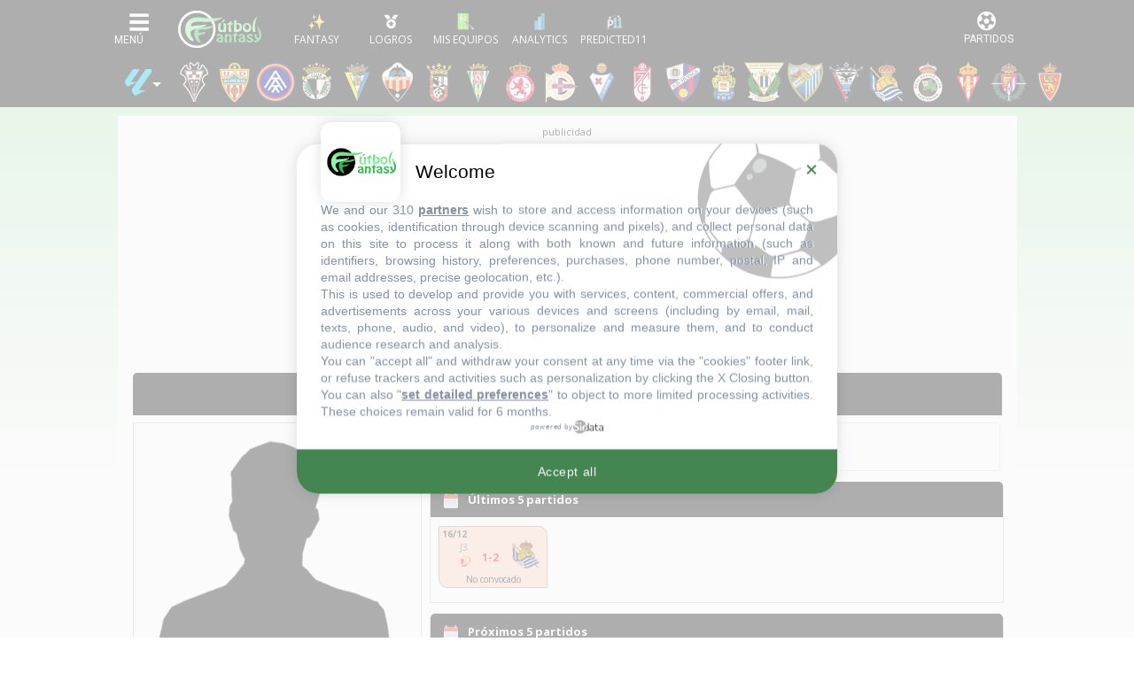

--- FILE ---
content_type: text/html; charset=UTF-8
request_url: https://www.futbolfantasy.com/jugadores/robert-ibanez
body_size: 30940
content:

<!doctype html>
<html lang="es">
    <head>
        <meta charset="UTF-8">
        <meta name="viewport" content="width=device-width, initial-scale=1.0">
        <meta name="csrf-token" content="ezgoQxQ1QROb44oykEBkEpzn9Du9AWmSdgt00FF6">

        	<title>Robert Ibáñez - Perfil Fantasy - LaLiga 2 2025/26 - Alineaciones probables - FútbolFantasy</title>

        <meta name="theme-color" content="#000" />

<link rel="apple-touch-icon" sizes="57x57" href="https://static.futbolfantasy.com/favicon/apple-icon-57x57-2022.png">
<link rel="apple-touch-icon" sizes="60x60" href="https://static.futbolfantasy.com/favicon/apple-icon-60x60-2022.png">
<link rel="apple-touch-icon" sizes="72x72" href="https://static.futbolfantasy.com/favicon/apple-icon-72x72-2022.png">
<link rel="apple-touch-icon" sizes="76x76" href="https://static.futbolfantasy.com/favicon/apple-icon-76x76-2022.png">
<link rel="apple-touch-icon" sizes="114x114" href="https://static.futbolfantasy.com/favicon/apple-icon-114x114-2022.png">
<link rel="apple-touch-icon" sizes="120x120" href="https://static.futbolfantasy.com/favicon/apple-icon-120x120-2022.png">
<link rel="apple-touch-icon" sizes="144x144" href="https://static.futbolfantasy.com/favicon/apple-icon-144x144-2022.png">
<link rel="apple-touch-icon" sizes="152x152" href="https://static.futbolfantasy.com/favicon/apple-icon-152x152-2022.png">
<link rel="apple-touch-icon" sizes="180x180" href="https://static.futbolfantasy.com/favicon/apple-icon-180x180-2022.png">
<link rel="icon" type="image/png" sizes="192x192"  href="https://static.futbolfantasy.com/favicon/android-icon-192x192-2022.png">
<link rel="shortcut icon" href="https://static.futbolfantasy.com/favicon.ico">
<link rel="icon" type="image/png" sizes="32x32" href="https://static.futbolfantasy.com/favicon/favicon-32x32-2022.png">
<link rel="icon" type="image/png" sizes="96x96" href="https://static.futbolfantasy.com/favicon/favicon-96x96-2022.png">
<link rel="icon" type="image/png" sizes="16x16" href="https://static.futbolfantasy.com/favicon/favicon-16x16-2022.png">
<link rel="manifest" href="https://static.futbolfantasy.com/favicon/manifest.json">
<meta name="msapplication-TileColor" content="#ffffff">
<meta name="msapplication-TileImage" content="https://static.futbolfantasy.com/favicon/ms-icon-144x144-2022.png">
<meta name="msapplication-square70x70logo" content="https://static.futbolfantasy.com/favicon/mstile-70x70-2022.png" />
<meta name="msapplication-square150x150logo" content="https://static.futbolfantasy.com/favicon/mstile-150x150-2022.png" />
<meta name="msapplication-wide310x150logo" content="https://static.futbolfantasy.com/favicon/mstile-310x150-2022.png" />
<meta name="msapplication-square310x310logo" content="https://static.futbolfantasy.com/favicon/mstile-310x310-2022.png" />
<meta name="theme-color" content="#ffffff">
<meta name="application-name" content="FutbolFantasy"/>

<link rel="canonical" href="https://www.futbolfantasy.com/jugadores/robert-ibanez">
<script src="https://cdn.jsdelivr.net/npm/chart.js@4.4.0/dist/chart.umd.min.js"></script>
<script src="https://cdn.jsdelivr.net/npm/chartjs-plugin-annotation@3.0.0/dist/chartjs-plugin-annotation.min.js"></script>

    <link href="https://cdn.jsdelivr.net/npm/tom-select@2.4.3/dist/css/tom-select.css" rel="stylesheet">
    <script src="https://cdn.jsdelivr.net/npm/tom-select@2.4.3/dist/js/tom-select.complete.min.js"></script>
<meta name="description" content="Perfil de Robert Ibáñez en fútbol fantasy. Estadísticas, datos personales, noticias, lesiones, puntos comunio, futmondo y biwenger.">

 <meta name="robots" content="NOODP"> 

<script type="text/javascript" src="https://static.futbolfantasy.com/assets/js/cache.sirdata.js?version=20260121" ></script>
<script type="text/javascript" src="https://static.futbolfantasy.com/assets/js/choices.sirdata.js?version=20260121" async></script>

<!-- Google tag (gtag.js) -->
<script async src="https://www.googletagmanager.com/gtag/js?id=G-NRGPXTY568"></script>
<script>
  window.dataLayer = window.dataLayer || [];
  function gtag(){dataLayer.push(arguments);}
  gtag('js', new Date());

  gtag('config', 'G-NRGPXTY568');
</script>

        


                        <!-- Yieldlove -->
            <script async='async' type="text/javascript" src="https://cdn-a.yieldlove.com/v2/yieldlove.js?futbolfantasy.com"></script>
            <script async='async' src='https://securepubads.g.doubleclick.net/tag/js/gpt.js'></script>
            <script>
                var googletag = googletag || {};
                googletag.cmd = googletag.cmd || [];
                googletag.cmd.push(function() {
                    googletag.pubads().disableInitialLoad();
                    googletag.enableServices();
                });
            </script>
            <!-- End Yieldlove -->
            
            <link rel="preconnect" href="https://fonts.googleapis.com" crossorigin>
            <link rel="preconnect" href="https://fonts.gstatic.com" crossorigin>

            <!-- Consent Framework & Ad Networks (Critical for LCP) -->
            <link rel="preconnect" href="https://a.vdo.ai">
            <link rel="preconnect" href="https://api.consentframework.com">
            <link rel="preconnect" href="https://cache.consentframework.com">
            <link rel="preconnect" href="https://choices.consentframework.com">
            <link rel="preconnect" href="https://cdn-a.yieldlove.com">
            <link rel="preconnect" href="https://securepubads.g.doubleclick.net">
            <link rel="preconnect" href="https://pagead2.googlesyndication.com">

            <!-- Sunmedia performance optimization -->
            <link rel="preconnect" href="https://static.sunmedia.tv">
            <link rel="preconnect" href="https://es-sunicontent.videoplaza.tv">

            <!-- Consolidated & non‑blocking Google Fonts load (Open Sans + Roboto) -->
            <link rel="preload" as="style" href="https://fonts.googleapis.com/css2?family=Open+Sans:wght@300;400;600;700&family=Roboto:wght@300;400;500;700&display=swap" onload="this.onload=null;this.rel='stylesheet'">
            <noscript><link rel="stylesheet" href="https://fonts.googleapis.com/css2?family=Open+Sans:wght@300;400;600;700&family=Roboto:wght@300;400;500;700&display=swap"></noscript>

            <!-- Impact font stylesheet (non‑blocking) -->
            <link rel="preload" as="style" href="https://fonts.cdnfonts.com/css/impact?display=swap" onload="this.onload=null;this.rel='stylesheet'">
            <noscript><link rel="stylesheet" href="https://fonts.cdnfonts.com/css/impact?display=swap"></noscript>

            
            <link rel="preload" href="https://use.typekit.net/ocj5yxr.css" as="style" onload="this.onload=null;this.rel='stylesheet'">
            <noscript><link rel="stylesheet" href="https://use.typekit.net/ocj5yxr.css"></noscript>

                        <link rel="stylesheet" href="/css/app.min.css?v=20260117">
            <link rel="preload" as="style" href="/css/app-secondary.min.css?v=20260117" onload="this.onload=null;this.rel='stylesheet'">
            <noscript><link rel="stylesheet" href="/css/app-secondary.min.css?v=20260117"></noscript>
            
            

        

        <script async src="https://pagead2.googlesyndication.com/pagead/js/adsbygoogle.js?client=ca-pub-3650418112272212" crossorigin="anonymous"></script>

    </head>
    <body class=" normal  laliga2-site ">
    
    <header id="main_header">
    <nav class="navbar header_wrapper">

        <div class="logo d-lg-none">
            <a class="navbar-brand" alt="FútbolFantasy" href="https://www.futbolfantasy.com"></a>
        </div>

        <div class="left d-flex">
            <button class="navbar-toggler menu-button icon-menu" type="button" data-toggle="collapse" data-target="#navbarSupportedContent" aria-controls="navbarSupportedContent" aria-expanded="false" aria-label="Toggle navigation">
                <img alt="Menu" src="//static.futbolfantasy.com/images/menu-burger.jpg">
            </button>
            <div class="logo d-none d-lg-flex">
                <a class="navbar-brand" alt="FútbolFantasy" href="https://www.futbolfantasy.com"></a>
            </div>
            <div id="bottom-menu" class="d-flex">
                <a href="https://www.futbolfantasy.com/usuarios" class="fantasy with-label"><img class="m-auto" src="//static.futbolfantasy.com/uploads/images/fantasy2025.png" alt=""></a>
                <a href="https://www.futbolfantasy.com/logros" class="logros with-label d-none d-md-flex"><img class="m-auto" src="//static.futbolfantasy.com/uploads/images/medalla.png" alt=""></a>
                <a href="https://www.futbolfantasy.com/seguimiento" class="seguimiento with-label"><img class="m-auto" src="//static.futbolfantasy.com/uploads/images/lupa4.png" alt=""></a>
                                <a href="https://www.futbolfantasy.com/analytics" class="analytics with-label"><img class="m-auto" src="//static.futbolfantasy.com/uploads/images/analytics-icon.png" alt=""></a>
                                <a href="https://www.predicted11.com" rel="nofollow" target="_blank" class="predicted11-button predicted11 with-label"><img class="m-auto" src="https://static.futbolfantasy.com/images/p11_mini_white.png" alt="Predicted11"></a>
                <a href="#" class="d-none d-app-visible back-btn"><i class="fas fa-arrow-left"></i></a>
                <a href="#" class="d-none d-app-visible reload-btn"><i class="fas fa-refresh"></i></a>
            </div>
        </div>

        <div class="right">
            <button class="navbar-toggler menu-partidos-button icon-menu" type="button" data-toggle="collapse" data-target="#navbarRight" aria-controls="navbarRight" aria-expanded="false" aria-label="Toggle navigation">
                <span class="fa fa-2x match-icon fa-futbol"></span>
            </button>
        </div>

        <div class="collapse navbar-collapse navbar-collapse-left flex-column" id="navbarSupportedContent">
            <div class="nav-item section_wrapper d-block mobile-search">
                <div class="buscador nav-link section">
                    <input id="buscador" class="input search" data-route="https://www.futbolfantasy.com/search/laliga2" data-crc="0" type="text" placeholder="Buscar jugador..." />
                    <label for="buscador" class="button search"><i class="fa fa-search"></i></label>
                    <div class="resultados"></div>
                </div>
            </div>
            <div class="navbar-nav mr-auto top top-left not-mini order-0 order-lg-0">
                <div class="select-campeonato">
    <div class="placeholder" role="button" data-toggle="dropdown" aria-haspopup="true" aria-expanded="false"><span class="texto">Competición</span></div>
	<span class="option selected">
		<img alt="logo campeonato" src="//static.futbolfantasy.com/uploads/images/cabecera/laliga2.png" class="img" />
		LaLiga 2
	</span>
	<div class="campeonatos dropdown-menu">
								<a href="https://www.futbolfantasy.com/laliga/home" class="option">
				<img src="//static.futbolfantasy.com/uploads/images/cabecera/laliga.png" class="img" />
				LaLiga
			</a>
																<a href="https://www.futbolfantasy.com/premier-league/home" class="option">
				<img src="//static.futbolfantasy.com/uploads/images/cabecera/premierleague.png" class="img" />
				Premier League
			</a>
											<a href="https://www.futbolfantasy.com/serie-a/home" class="option">
				<img src="//static.futbolfantasy.com/uploads/images/cabecera/seriea.png" class="img" />
				Serie A
			</a>
											<a href="https://www.futbolfantasy.com/champions/home" class="option">
				<img src="//static.futbolfantasy.com/uploads/images/cabecera/champions.png" class="img" />
				Champions
			</a>
											<a href="https://www.futbolfantasy.com/europa-league/home" class="option">
				<img src="//static.futbolfantasy.com/uploads/images/cabecera/europaleague.png" class="img" />
				Europa League
			</a>
											<a href="https://www.futbolfantasy.com/mundial-clubes/home" class="option">
				<img src="//static.futbolfantasy.com/uploads/images/logos_competiciones/cwc.png" class="img" />
				Mundial de Clubes
			</a>
						</div>
</div>
            </div>
            <ul class="navbar-nav mr-auto sections order-1 order-lg-2">
                                <li class="nav-item section_wrapper">
                    <a class="nav-link section" href="https://www.futbolfantasy.com/laliga2/posibles-alineaciones" style="background-image: url('https://static.futbolfantasy.com/uploads/images/pestanas_movil/alineacion2.png');"><span class="texto">Alineaciones probables</span></a>
                </li>
                                                <li class="nav-item section_wrapper ">
                    <a
                                        class="nav-link section dropdown" href="#" role="button" data-toggle="dropdown" aria-haspopup="true" aria-expanded="false"
                     style="background-image: url('//static.futbolfantasy.com/uploads/images/cabecera/chat.png');"><span class="texto">Chat</span>
                    </a>
                                            <div class="subsections dropdown-menu">
                                                            <a class="dropdown-item subsection d-none d-md-flex  " href="https://superligafantasy.chatango.com/">Chat Picas</a>
                                 <a class="dropdown-item subsection d-md-none "  href="//www.futbolfantasy.com/chat/picas">Chat Picas</a>                                                             <a class="dropdown-item subsection d-none d-md-flex  " href="https://futbolfantasy2.chatango.com/">Chat Stats</a>
                                 <a class="dropdown-item subsection d-md-none "  href="//www.futbolfantasy.com/chat/stats">Chat Stats</a>                                                             <a class="dropdown-item subsection  " href="https://t.me/futbolfantasychat">Chat Telegram</a>
                                                                                            <a class="dropdown-item subsection  " href="//www.futbolfantasy.com/chat">Multichat</a>
                                                                                            <a class="dropdown-item subsection  " href="//www.futbolfantasy.com/futbolfantasy/211-separacion-del-chat-en-dos-salas-y-nuevas-normas-de-convivencia">Normas</a>
                                                                                    </div>
                                    </li>
                                <li class="nav-item section_wrapper ">
                    <a
                                        class="nav-link section" href="https://www.predicted11.com"
                     style="background-image: url('//static.futbolfantasy.com/uploads/images/cabecera/predicted11.png');"><span class="texto">Predicted11</span>
                    </a>
                                    </li>
                                <li class="nav-item section_wrapper ">
                    <a
                                        class="nav-link section dropdown" href="#" role="button" data-toggle="dropdown" aria-haspopup="true" aria-expanded="false"
                     style="background-image: url('https://static.futbolfantasy.com/uploads/images/logo2022sinletras.svg');"><span class="texto">Info</span>
                    </a>
                                            <div class="subsections dropdown-menu">
                                                            <a class="dropdown-item subsection  " href="//www.futbolfantasy.com/futbolfantasy/guia-de-iniciacion-para-entender-a-la-perfeccion-las-posibles-alineaciones">Guía para las posibles alineaciones</a>
                                                                                            <a class="dropdown-item subsection  " href="//www.futbolfantasy.com/futbolfantasy/234-contacto">Contacto</a>
                                                                                            <a class="dropdown-item subsection  " href="https://www.futbolfantasy.com/futbolfantasy/politica-de-cookies">Política de cookies</a>
                                                                                    </div>
                                    </li>
                                <li class="nav-item section_wrapper">
                    <a class="nav-link section" href="https://www.futbolfantasy.com/comparador" style="background-image: url('https://static.futbolfantasy.com/uploads/images/cabecera/comparador.png');"><span class="texto">Comparador</span></a>
                </li>
            </ul>
            <div class="container py-2">
                <div class="row">
                    <a class="px-2 px-sm-3 px-md-2 py-2 col-3 col-sm-2 col-md-3 team team-33 m-lg-0" href="https://www.futbolfantasy.com/laliga2/equipos/albacete" title="Albacete" alt="Albacete"><img class="escudo img-fluid" height="46" width="46" src="https://static.futbolfantasy.com/uploads/images/cabecera/webp/33.webp" alt="Albacete" /></a><a class="px-2 px-sm-3 px-md-2 py-2 col-3 col-sm-2 col-md-3 team team-23 m-lg-0" href="https://www.futbolfantasy.com/laliga2/equipos/almeria" title="Almería" alt="Almería"><img class="escudo img-fluid" height="46" width="46" src="https://static.futbolfantasy.com/uploads/images/cabecera/webp/23.webp" alt="Almería" /></a><a class="px-2 px-sm-3 px-md-2 py-2 col-3 col-sm-2 col-md-3 team team-704 m-lg-0" href="https://www.futbolfantasy.com/laliga2/equipos/andorra-fc" title="Andorra" alt="Andorra"><img class="escudo img-fluid" height="46" width="46" src="https://static.futbolfantasy.com/uploads/images/cabecera/webp/704.webp" alt="Andorra" /></a><a class="px-2 px-sm-3 px-md-2 py-2 col-3 col-sm-2 col-md-3 team team-657 m-lg-0" href="https://www.futbolfantasy.com/laliga2/equipos/burgos" title="Burgos" alt="Burgos"><img class="escudo img-fluid" height="46" width="46" src="https://static.futbolfantasy.com/uploads/images/cabecera/webp/657.webp" alt="Burgos" /></a><a class="px-2 px-sm-3 px-md-2 py-2 col-3 col-sm-2 col-md-3 team team-34 m-lg-0" href="https://www.futbolfantasy.com/laliga2/equipos/cadiz" title="Cádiz" alt="Cádiz"><img class="escudo img-fluid" height="46" width="46" src="https://static.futbolfantasy.com/uploads/images/cabecera/webp/34.webp" alt="Cádiz" /></a><a class="px-2 px-sm-3 px-md-2 py-2 col-3 col-sm-2 col-md-3 team team-45 m-lg-0" href="https://www.futbolfantasy.com/laliga2/equipos/castellon" title="Castellón" alt="Castellón"><img class="escudo img-fluid" height="46" width="46" src="https://static.futbolfantasy.com/uploads/images/cabecera/webp/45.webp" alt="Castellón" /></a><a class="px-2 px-sm-3 px-md-2 py-2 col-3 col-sm-2 col-md-3 team team-718 m-lg-0" href="https://www.futbolfantasy.com/laliga2/equipos/ceuta" title="Ceuta" alt="Ceuta"><img class="escudo img-fluid" height="46" width="46" src="https://static.futbolfantasy.com/uploads/images/cabecera/webp/718.webp" alt="Ceuta" /></a><a class="px-2 px-sm-3 px-md-2 py-2 col-3 col-sm-2 col-md-3 team team-25 m-lg-0" href="https://www.futbolfantasy.com/laliga2/equipos/cordoba" title="Córdoba" alt="Córdoba"><img class="escudo img-fluid" height="46" width="46" src="https://static.futbolfantasy.com/uploads/images/cabecera/webp/25.webp" alt="Córdoba" /></a><a class="px-2 px-sm-3 px-md-2 py-2 col-3 col-sm-2 col-md-3 team team-638 m-lg-0" href="https://www.futbolfantasy.com/laliga2/equipos/cyd-leonesa" title="CyD Leonesa" alt="CyD Leonesa"><img class="escudo img-fluid" height="46" width="46" src="https://static.futbolfantasy.com/uploads/images/cabecera/webp/638.webp" alt="CyD Leonesa" /></a><a class="px-2 px-sm-3 px-md-2 py-2 col-3 col-sm-2 col-md-3 team team-6 m-lg-0" href="https://www.futbolfantasy.com/laliga2/equipos/deportivo" title="Deportivo" alt="Deportivo"><img class="escudo img-fluid" height="46" width="46" src="https://static.futbolfantasy.com/uploads/images/cabecera/webp/6.webp" alt="Deportivo" /></a><a class="px-2 px-sm-3 px-md-2 py-2 col-3 col-sm-2 col-md-3 team team-24 m-lg-0" href="https://www.futbolfantasy.com/laliga2/equipos/eibar" title="Eibar" alt="Eibar"><img class="escudo img-fluid" height="46" width="46" src="https://static.futbolfantasy.com/uploads/images/cabecera/webp/24.webp" alt="Eibar" /></a><a class="px-2 px-sm-3 px-md-2 py-2 col-3 col-sm-2 col-md-3 team team-9 m-lg-0" href="https://www.futbolfantasy.com/laliga2/equipos/granada" title="Granada" alt="Granada"><img class="escudo img-fluid" height="46" width="46" src="https://static.futbolfantasy.com/uploads/images/cabecera/webp/9.webp" alt="Granada" /></a><a class="px-2 px-sm-3 px-md-2 py-2 col-3 col-sm-2 col-md-3 team team-31 m-lg-0" href="https://www.futbolfantasy.com/laliga2/equipos/huesca" title="Huesca" alt="Huesca"><img class="escudo img-fluid" height="46" width="46" src="https://static.futbolfantasy.com/uploads/images/cabecera/webp/31.webp" alt="Huesca" /></a><a class="px-2 px-sm-3 px-md-2 py-2 col-3 col-sm-2 col-md-3 team team-27 m-lg-0" href="https://www.futbolfantasy.com/laliga2/equipos/las-palmas" title="Las Palmas" alt="Las Palmas"><img class="escudo img-fluid" height="46" width="46" src="https://static.futbolfantasy.com/uploads/images/cabecera/webp/27.webp" alt="Las Palmas" /></a><a class="px-2 px-sm-3 px-md-2 py-2 col-3 col-sm-2 col-md-3 team team-29 m-lg-0" href="https://www.futbolfantasy.com/laliga2/equipos/leganes" title="Leganés" alt="Leganés"><img class="escudo img-fluid" height="46" width="46" src="https://static.futbolfantasy.com/uploads/images/cabecera/webp/29.webp" alt="Leganés" /></a><a class="px-2 px-sm-3 px-md-2 py-2 col-3 col-sm-2 col-md-3 team team-11 m-lg-0" href="https://www.futbolfantasy.com/laliga2/equipos/malaga" title="Málaga" alt="Málaga"><img class="escudo img-fluid" height="46" width="46" src="https://static.futbolfantasy.com/uploads/images/cabecera/webp/11.webp" alt="Málaga" /></a><a class="px-2 px-sm-3 px-md-2 py-2 col-3 col-sm-2 col-md-3 team team-40 m-lg-0" href="https://www.futbolfantasy.com/laliga2/equipos/mirandes" title="Mirandés" alt="Mirandés"><img class="escudo img-fluid" height="46" width="46" src="https://static.futbolfantasy.com/uploads/images/cabecera/webp/40.webp" alt="Mirandés" /></a><a class="px-2 px-sm-3 px-md-2 py-2 col-3 col-sm-2 col-md-3 team team-671 m-lg-0" href="https://www.futbolfantasy.com/laliga2/equipos/real-sociedad-b" title="R. Sociedad B" alt="R. Sociedad B"><img class="escudo img-fluid" height="46" width="46" src="https://static.futbolfantasy.com/uploads/images/cabecera/webp/671.webp" alt="R. Sociedad B" /></a><a class="px-2 px-sm-3 px-md-2 py-2 col-3 col-sm-2 col-md-3 team team-42 m-lg-0" href="https://www.futbolfantasy.com/laliga2/equipos/racing" title="Racing" alt="Racing"><img class="escudo img-fluid" height="46" width="46" src="https://static.futbolfantasy.com/uploads/images/cabecera/webp/42.webp" alt="Racing" /></a><a class="px-2 px-sm-3 px-md-2 py-2 col-3 col-sm-2 col-md-3 team team-26 m-lg-0" href="https://www.futbolfantasy.com/laliga2/equipos/sporting" title="Sporting" alt="Sporting"><img class="escudo img-fluid" height="46" width="46" src="https://static.futbolfantasy.com/uploads/images/cabecera/webp/26.webp" alt="Sporting" /></a><a class="px-2 px-sm-3 px-md-2 py-2 col-3 col-sm-2 col-md-3 team team-19 m-lg-0" href="https://www.futbolfantasy.com/laliga2/equipos/valladolid" title="Valladolid" alt="Valladolid"><img class="escudo img-fluid" height="46" width="46" src="https://static.futbolfantasy.com/uploads/images/cabecera/webp/19.webp" alt="Valladolid" /></a><a class="px-2 px-sm-3 px-md-2 py-2 col-3 col-sm-2 col-md-3 team team-20 m-lg-0" href="https://www.futbolfantasy.com/laliga2/equipos/zaragoza" title="Zaragoza" alt="Zaragoza"><img class="escudo img-fluid" height="46" width="46" src="https://static.futbolfantasy.com/uploads/images/cabecera/webp/20.webp" alt="Zaragoza" /></a>                </div>
            </div>
            <div class="navbar-nav mr-auto top top-right not-mini order-2 order-lg-1">

            </div>
        </div>
    </nav>
</header>


    <nav class="cabecera ">
            <div class="teams liga">
             
                <div class="custom-dropdown">
    <div class="dropdown-trigger">
        <img class="ml-2 mr-3" src="//static.futbolfantasy.com/uploads/images/cabecera/laliga2.png" alt="logo campeonato" style="cursor: pointer;"/>
    </div>
    <div id="league-dropdown" class="dropdown-menu custom-menu" style="display: none; position: absolute; top: 100%; left: 0;">
                                    <a 
                    href="https://www.futbolfantasy.com/laliga/home" 
                    class="dropdown-item d-block px-2 py-1"
                >
                    <img src="//static.futbolfantasy.com/uploads/images/cabecera/laliga.png" class="img" alt="LaLiga" />
                    LaLiga
                </a>
                                                                    <a 
                    href="https://www.futbolfantasy.com/premier-league/home" 
                    class="dropdown-item d-block px-2 py-1"
                >
                    <img src="//static.futbolfantasy.com/uploads/images/cabecera/premierleague.png" class="img" alt="Premier League" />
                    Premier League
                </a>
                                                <a 
                    href="https://www.futbolfantasy.com/serie-a/home" 
                    class="dropdown-item d-block px-2 py-1"
                >
                    <img src="//static.futbolfantasy.com/uploads/images/cabecera/seriea.png" class="img" alt="Serie A" />
                    Serie A
                </a>
                                                <a 
                    href="https://www.futbolfantasy.com/champions/home" 
                    class="dropdown-item d-block px-2 py-1"
                >
                    <img src="//static.futbolfantasy.com/uploads/images/cabecera/champions.png" class="img" alt="Champions" />
                    Champions
                </a>
                                                <a 
                    href="https://www.futbolfantasy.com/europa-league/home" 
                    class="dropdown-item d-block px-2 py-1"
                >
                    <img src="//static.futbolfantasy.com/uploads/images/cabecera/europaleague.png" class="img" alt="Europa League" />
                    Europa League
                </a>
                                                <a 
                    href="https://www.futbolfantasy.com/mundial-clubes/home" 
                    class="dropdown-item d-block px-2 py-1"
                >
                    <img src="//static.futbolfantasy.com/uploads/images/logos_competiciones/cwc.png" class="img" alt="Mundial de Clubes" />
                    Mundial de Clubes
                </a>
                        </div>
</div>

<script>
document.addEventListener('DOMContentLoaded', function () {
    const trigger = document.querySelector('.dropdown-trigger');
    const menu = document.getElementById('league-dropdown');
    const cabecera = document.querySelector('.cabecera');

    if (menu && menu.parentElement !== document.body) {
        document.body.appendChild(menu);
    }

    function showMenu() {
        const rect = trigger.getBoundingClientRect();
        const cabeceraRect = cabecera.getBoundingClientRect();

        const top = rect.bottom - cabeceraRect.top + cabecera.scrollTop;
        const left = rect.left - cabeceraRect.left + cabecera.scrollLeft;

        menu.style.position = 'absolute';
        menu.style.top = `${cabeceraRect.top + top}px`;
        menu.style.left = `${cabeceraRect.left + left}px`;
        menu.style.display = 'block';
    }

    function hideMenu() {
        menu.style.display = 'none';
    }

    function menuToggle() {
        if (menu.style.display === 'block') {
            hideMenu();
        } else {
            showMenu();
        }
    }

    trigger.addEventListener('click', function (e) {
        e.stopPropagation();
        menuToggle();
    });

    document.addEventListener('click', function () {
        hideMenu();
    });

    window.addEventListener('scroll', function () {
        if (menu.style.display === 'block') {
            showMenu();
        }
    });

    window.addEventListener('resize', function () {
        if (menu.style.display === 'block') {
            showMenu();
        }
    });

	window.addEventListener('scroll', function () {
		menu.style.display = 'none';
	});

    cabecera.addEventListener('scroll', function () {
        hideMenu();
    });

});

</script>  
                        <a class="team team-33 m-lg-0" data-tooltip="Albacete" href="https://www.futbolfantasy.com/laliga2/equipos/albacete" title="Albacete" alt="Albacete"><img class="escudo" height="46" width="46" src="https://static.futbolfantasy.com/uploads/images/cabecera/webp/33.webp" alt="Albacete" /></a><a class="team team-23 m-lg-0" data-tooltip="Almería" href="https://www.futbolfantasy.com/laliga2/equipos/almeria" title="Almería" alt="Almería"><img class="escudo" height="46" width="46" src="https://static.futbolfantasy.com/uploads/images/cabecera/webp/23.webp" alt="Almería" /></a><a class="team team-704 m-lg-0" data-tooltip="Andorra" href="https://www.futbolfantasy.com/laliga2/equipos/andorra-fc" title="Andorra" alt="Andorra"><img class="escudo" height="46" width="46" src="https://static.futbolfantasy.com/uploads/images/cabecera/webp/704.webp" alt="Andorra" /></a><a class="team team-657 m-lg-0" data-tooltip="Burgos" href="https://www.futbolfantasy.com/laliga2/equipos/burgos" title="Burgos" alt="Burgos"><img class="escudo" height="46" width="46" src="https://static.futbolfantasy.com/uploads/images/cabecera/webp/657.webp" alt="Burgos" /></a><a class="team team-34 m-lg-0" data-tooltip="Cádiz" href="https://www.futbolfantasy.com/laliga2/equipos/cadiz" title="Cádiz" alt="Cádiz"><img class="escudo" height="46" width="46" src="https://static.futbolfantasy.com/uploads/images/cabecera/webp/34.webp" alt="Cádiz" /></a><a class="team team-45 m-lg-0" data-tooltip="Castellón" href="https://www.futbolfantasy.com/laliga2/equipos/castellon" title="Castellón" alt="Castellón"><img class="escudo" height="46" width="46" src="https://static.futbolfantasy.com/uploads/images/cabecera/webp/45.webp" alt="Castellón" /></a><a class="team team-718 m-lg-0" data-tooltip="Ceuta" href="https://www.futbolfantasy.com/laliga2/equipos/ceuta" title="Ceuta" alt="Ceuta"><img class="escudo" height="46" width="46" src="https://static.futbolfantasy.com/uploads/images/cabecera/webp/718.webp" alt="Ceuta" /></a><a class="team team-25 m-lg-0" data-tooltip="Córdoba" href="https://www.futbolfantasy.com/laliga2/equipos/cordoba" title="Córdoba" alt="Córdoba"><img class="escudo" height="46" width="46" src="https://static.futbolfantasy.com/uploads/images/cabecera/webp/25.webp" alt="Córdoba" /></a><a class="team team-638 m-lg-0" data-tooltip="CyD Leonesa" href="https://www.futbolfantasy.com/laliga2/equipos/cyd-leonesa" title="CyD Leonesa" alt="CyD Leonesa"><img class="escudo" height="46" width="46" src="https://static.futbolfantasy.com/uploads/images/cabecera/webp/638.webp" alt="CyD Leonesa" /></a><a class="team team-6 m-lg-0" data-tooltip="Deportivo" href="https://www.futbolfantasy.com/laliga2/equipos/deportivo" title="Deportivo" alt="Deportivo"><img class="escudo" height="46" width="46" src="https://static.futbolfantasy.com/uploads/images/cabecera/webp/6.webp" alt="Deportivo" /></a><a class="team team-24 m-lg-0" data-tooltip="Eibar" href="https://www.futbolfantasy.com/laliga2/equipos/eibar" title="Eibar" alt="Eibar"><img class="escudo" height="46" width="46" src="https://static.futbolfantasy.com/uploads/images/cabecera/webp/24.webp" alt="Eibar" /></a><a class="team team-9 m-lg-0" data-tooltip="Granada" href="https://www.futbolfantasy.com/laliga2/equipos/granada" title="Granada" alt="Granada"><img class="escudo" height="46" width="46" src="https://static.futbolfantasy.com/uploads/images/cabecera/webp/9.webp" alt="Granada" /></a><a class="team team-31 m-lg-0" data-tooltip="Huesca" href="https://www.futbolfantasy.com/laliga2/equipos/huesca" title="Huesca" alt="Huesca"><img class="escudo" height="46" width="46" src="https://static.futbolfantasy.com/uploads/images/cabecera/webp/31.webp" alt="Huesca" /></a><a class="team team-27 m-lg-0" data-tooltip="Las Palmas" href="https://www.futbolfantasy.com/laliga2/equipos/las-palmas" title="Las Palmas" alt="Las Palmas"><img class="escudo" height="46" width="46" src="https://static.futbolfantasy.com/uploads/images/cabecera/webp/27.webp" alt="Las Palmas" /></a><a class="team team-29 m-lg-0" data-tooltip="Leganés" href="https://www.futbolfantasy.com/laliga2/equipos/leganes" title="Leganés" alt="Leganés"><img class="escudo" height="46" width="46" src="https://static.futbolfantasy.com/uploads/images/cabecera/webp/29.webp" alt="Leganés" /></a><a class="team team-11 m-lg-0" data-tooltip="Málaga" href="https://www.futbolfantasy.com/laliga2/equipos/malaga" title="Málaga" alt="Málaga"><img class="escudo" height="46" width="46" src="https://static.futbolfantasy.com/uploads/images/cabecera/webp/11.webp" alt="Málaga" /></a><a class="team team-40 m-lg-0" data-tooltip="Mirandés" href="https://www.futbolfantasy.com/laliga2/equipos/mirandes" title="Mirandés" alt="Mirandés"><img class="escudo" height="46" width="46" src="https://static.futbolfantasy.com/uploads/images/cabecera/webp/40.webp" alt="Mirandés" /></a><a class="team team-671 m-lg-0" data-tooltip="R. Sociedad B" href="https://www.futbolfantasy.com/laliga2/equipos/real-sociedad-b" title="R. Sociedad B" alt="R. Sociedad B"><img class="escudo" height="46" width="46" src="https://static.futbolfantasy.com/uploads/images/cabecera/webp/671.webp" alt="R. Sociedad B" /></a><a class="team team-42 m-lg-0" data-tooltip="Racing" href="https://www.futbolfantasy.com/laliga2/equipos/racing" title="Racing" alt="Racing"><img class="escudo" height="46" width="46" src="https://static.futbolfantasy.com/uploads/images/cabecera/webp/42.webp" alt="Racing" /></a><a class="team team-26 m-lg-0" data-tooltip="Sporting" href="https://www.futbolfantasy.com/laliga2/equipos/sporting" title="Sporting" alt="Sporting"><img class="escudo" height="46" width="46" src="https://static.futbolfantasy.com/uploads/images/cabecera/webp/26.webp" alt="Sporting" /></a><a class="team team-19 m-lg-0" data-tooltip="Valladolid" href="https://www.futbolfantasy.com/laliga2/equipos/valladolid" title="Valladolid" alt="Valladolid"><img class="escudo" height="46" width="46" src="https://static.futbolfantasy.com/uploads/images/cabecera/webp/19.webp" alt="Valladolid" /></a><a class="team team-20 m-lg-0" data-tooltip="Zaragoza" href="https://www.futbolfantasy.com/laliga2/equipos/zaragoza" title="Zaragoza" alt="Zaragoza"><img class="escudo" height="46" width="46" src="https://static.futbolfantasy.com/uploads/images/cabecera/webp/20.webp" alt="Zaragoza" /></a>        </div>
    </nav>

<script>
    document.addEventListener('DOMContentLoaded', function () {
        document.querySelectorAll('.dropdown-trigger').forEach(function (trigger) {
            trigger.addEventListener('click', function () {
                const menu = this.nextElementSibling;
                const isOpen = menu.style.display === 'block';
                
                document.querySelectorAll('.custom-menu').forEach(function (el) {
                    el.style.display = 'none';
                });

                menu.style.display = isOpen ? 'none' : 'block';
            });
        });

        document.addEventListener('click', function (e) {
            if (!e.target.closest('.custom-dropdown')) {
                document.querySelectorAll('.custom-menu').forEach(function (el) {
                    el.style.display = 'none';
                });
            }
        });
    });
</script>

    <div id="main_wrapper" class="current animate">
        


        <div class="container no-mw">
            
            <div class="row">
                <div class="col-12 d-none d-md-block mt-4 mb-2 px-0">
                    <div class="text-center">
                        
                        
                        <div class="text-center">
                                                        <!-- Yieldlove AdTag - futbolfantasy.com - responsive -->
                            <div id='div-gpt-ad-1407836178195-0' class="yl-ad yl-250">
                            <script type='text/javascript'>
                                if (window.innerWidth >= 992) {
                                googletag.cmd.push(function() {
                                    googletag.defineSlot('/53015287,21634274841/futbolfantasy.com_d_970x250_1', [[970, 250], [970, 90], [728, 90]], 'div-gpt-ad-1407836178195-0').addService(googletag.pubads());
                                    googletag.display('div-gpt-ad-1407836178195-0');
                                });
                                }
                            </script>
                                                        </div>
                        </div>
                    </div>
                </div>
                <main class="col-12 order-1 order-lg-0 pr-lg-2 pl-lg-2">
                                                  <div class="d-md-none text-center col-12 p-0">
    <div class="apoyos ad_horizontal_principal first my-2">
  <!-- Yieldlove AdTag - futbolfantasy.com - responsive -->
  <div id='div-gpt-ad-1407836144025-0' class="my-2">
    <script type='text/javascript'>
      if (window.innerWidth < 992) {
        googletag.cmd.push(function() {
          googletag.defineSlot('/53015287,21634274841/futbolfantasy.com_m_320x100_1', [[320, 100], [320, 50]], 'div-gpt-ad-1407836144025-0').addService(googletag.pubads());
          googletag.display('div-gpt-ad-1407836144025-0');
        });
      }
    </script>
  </div>
</div>


    </div>
<div class="equipo mt-2">
<section class="jugador_principal block-new">
    <div class="row px-2 px-md-4">
        <header class="px-0 pb-3 col-12 mb-0 mb-md-2"><div class="name text-center"><h1 class="display-initial">Robert Ibáñez</h1></div></header>
        <div class="col-12 col-md-4">
            <div class="row profile">
                <div class="col-5 col-md-12 px-1 " alt="Robert Ibáñez">
                                            <div class="poligono-perfil">
                            <a href="#" data-toggle="modal" data-target="#player-polygon" >
                                                            </a>
                            
                        </div>
                                        <img alt="Robert Ibáñez" class="img w-100 mb-1" onerror="this.src='https://media.futbolfantasy.com/thumb/400x400/v202209182308/uploads/images/jugadores/ficha/00.png'; " src="https://media.futbolfantasy.com/thumb/400x400/v202408131115/uploads/images/jugadores/ficha/00.png"/>
                    
                                        <div class="poligono-perfil">
                        <a href="#" data-toggle="modal" data-target="#player-polygon" >
                                                    </a>
                        
                    </div>
                                                                                            <div class="row px-md-3">
                                <div class="img-underphoto col-12 col-md-6 info border-0 font-weight-bold text-center mt-2 mb-0 pb-0 mt-md-0">
                                    <a href="https://www.futbolfantasy.com/laliga2/equipos/eldense"><img alt="Eldense" src="https://static.futbolfantasy.com/uploads/images/cabecera/webp/722.webp"> Eldense</a>
                                </div>
                                <div class="img-underphoto col-12 col-md-6 info border-0 font-weight-bold text-center py-1">
                                    <a href="https://www.futbolfantasy.com/laliga2/clasificacion/2026"><img alt="LaLiga 2" src="//static.futbolfantasy.com/uploads/images/cabecera/laliga2.png"> LaLiga 2</a>
                                </div>

                            </div>
                            <div class="mx-2 mb-3 text-center mt-1">
                                <span class="position-box med ">MED</span>
                            </div>
                                                                <script>
                    document.addEventListener('DOMContentLoaded', function() {

                        function getCookie(name) {
                            var dc = document.cookie;
                            var prefix = name + "=";
                            var begin = dc.indexOf("; " + prefix);
                            if (begin == -1) {
                                begin = dc.indexOf(prefix);
                                if (begin != 0) return null;
                            }
                            else
                            {
                                begin += 2;
                                var end = document.cookie.indexOf(";", begin);
                                if (end == -1) {
                                end = dc.length;
                                }
                            }
                            return decodeURI(dc.substring(begin + prefix.length, end));
                        }
                        var myCookie = getCookie("user_logged_in");
                        if (!(myCookie == null)) {
                            var user_id = getCookie("user_logged_in_id");
                            var seguimiento_token = getCookie("user_logged_seguimiento_token");
                            if( user_id != null && seguimiento_token != null ){
                                $('#lista-seguimiento-action-1017').html('<div class="lista-seguimiento-jugador-check" data-url="https://frpg.futbolfantasy.com" data-jugador="1017" data-temporada="136" data-id="' + user_id + '-' + seguimiento_token + '"></div>');
                                $('h1').addClass('with-seguimiento');
                            }else $('#lista-seguimiento-action-1017').html('<div class="reload-user-id"></div>');
                        }

                    });
                    </script>
                </div>
                                <div class="col-7 col-md-12 d-md-none d-flex" style="font-size:12px;">
                    <div class="row row-eq-height cuadros">
    
                                                <div class="alturalesionfix lesionaltura order-0 order-md-0 cuadro block-new col-12 pl-0 pr-2 px-md-1 mt-2  mt-md-0 ">
            <div class="border rounded w-100 d-flex justify-content-between align-items-center py-md-2 px-md-2 py-2 px-1" style="position: relative;">
                <span class="disponible mx-auto" style="display: flex; align-items: center; text-align: center;">
                    <i class="fa fa-check mr-1" style="display: flex; align-items: center;"></i> Disponible para competir
                </span>
            </div>
        </div>
                                            </div>
                </div>
                            </div>
                                    <div class="d-md-none">
            <div class="row">
                <div class="col-12 d-md-none mt-2 p-0 ad-vdo-mobile">
                </div>
            </div>
                        <div class="row profile mt-3 mt-md-0 negative">
        <header class="px-0 pb-3 col-12 mb-2">
            <img width="16" class="mr-2" src="https://static.futbolfantasy.com/images/calendar-icon.png" alt=""> Últimos 5 partidos
        </header>
        <div class="col-12 order-0 order-md-0 px-1 px-md-2 mb-1 mb-md-2 calendar flex-row h-day" style="justify-content: space-between; gap: 3px;">
                            <div class="day lost">
                    <a href="https://www.futbolfantasy.com/partidos/22060-eldense-real-sociedad" data-tooltip="Eldense 1-2 Real Sociedad">
                        <span class="number" style="left: 3px;">16/12</span>
                        <span class="d-flex h-100 ultimosp-wrapper">
                            <div class="d-flex flex-column widget-partidos-min">
                                <div class="jornada">J3</div>                                <img class="mx-auto" src="//static.futbolfantasy.com/static.futbolfantasy.com//uploads/images/cabecera/coparey.png" alt="Copa del Rey">
                            </div>
                            <div class="d-lg-flex d-none my-auto mx-auto resultado">
                                1-2
                            </div>
                                                            <img class="rival-widget lazyload m-rival" onerror="this.src='https://static.futbolfantasy.com/uploads/images/equipos/escudom/16.png'; $(this).addClass('no-badge');"
                                    src="https://static.futbolfantasy.com/uploads/images/equipos/escudom/0.png"
                                    data-src="//static.futbolfantasy.com/uploads/images/equipos/escudom/16.png"
                                    alt="Real Sociedad">
                                                    </span>
                        <span class="d-block d-lg-none mx-auto resultadoWid">
                            1-2
                        </span>
                        <span class="fecha">
                            <span><span class="d-none d-md-inline-flex">No convocado</span><span class="d-md-none">No conv.</span></span>
                        </span>
                    </a>
                </div>
                    </div>
    </div>

                        <div class="row profile mt-3 negative">
    <header class="px-0 pb-3 col-12 mb-2"><img width="16" class="mr-2" src="https://static.futbolfantasy.com/images/calendar-icon.png" alt=""> Próximos 5 partidos</header>
    <div class="col-12 order-0 order-md-0 px-1 px-md-2 mb-1 mb-md-2 calendar flex-row h-day" style="justify-content: space-between; gap: 3px;">
            </div>
</div>
            </div>
                        <div class="row profile mt-3 negative">
                <header class="px-0 pb-3 col-12 mb-2">Información personal</header>
                <div class="col-12" style="font-size:12px;">
                    <div class="info">
                        <div class="info-left">Nombre</div>
                        <div class="info-right">Roberto Ibáñez Castro</div>
                    </div>
                                        <div class="info">
                        <div class="info-left">Edad</div>
                        <div class="info-right">32 años (22/03/1993)</div>
                    </div>
                                                            <div class="info">
                        <div class="info-left">Lugar de nacimiento</div>
                        <div class="info-right"><img alt="España" class="flag" src="https://static.futbolfantasy.com/flags/svg/ES.svg"> Valencia</div>
                    </div>
                                                                                <div class="info">
                        <div class="info-left">Nacionalidad</div>
                        <div class="info-right">
                                                        <img alt="España" class="flag" src="https://static.futbolfantasy.com/flags/svg/ES.svg"> España
                                                                                </div>
                    </div>
                                                            <div class="info">
                        <div class="info-left">Altura</div>
                        <div class="info-right">175cm</div>
                    </div>
                                                            <div class="info">
                        <div class="info-left">Pie preferido</div>
                        <div class="info-right">Derecho</div>
                    </div>
                                                                                
                                        <div class="info">
                        <div class="info-left">Redes sociales</div>
                        <div class="info-right">
                                                        <a class="social" rel="nofollow" target="_blank" href="http://www.instagram.com/rober.ic77/"><i class="fab fa-instagram"></i></a>                        </div>
                    </div>
                                    </div>
            </div>
            <div class="" style="height: 300px; max-height: 300px; min-height: 300px; overflow: hidden;" >
                <div class="sunmedia_1">
                </div>
            </div>
            <div class="row profile mt-3 negative">
                <header class="px-0 pb-3 col-12 mb-2">Posiciones</header>
                <div class="col-4 col-md-12 order-0 order-md-0 px-0 pl-2 px-md-2 mb-2">
                                                            <div class="relative campo-wrapper
                                            liga
                    ">
                        <img id="campovacio" class="w-100" alt="Fondo campo" src="https://static.futbolfantasy.com/uploads/images/alineaciones/2024/campo_2025.png" />
                                                <div class="campo camiseta-wrapper" style="left: 11%; top: 27%">
                            <div class="dot-posicion dot-secundaria"></div>
                        </div>
                                                                        <div class="campo camiseta-wrapper" style="left: 89%; top: 27%">
                            <div class="dot-posicion dot-primaria"></div>
                        </div>
                                            </div>
                                    </div>
                <div class="col-8 col-md-12 order-1 order-md-1 pb-2">
                    <div class="info">
                        <div class="info-left d-flex"><img alt="Mediocampista" class="mr-1 my-auto" src="https://static.futbolfantasy.com/favicon/apple-icon-57x57-2022.png" height="16"> <span class="my-auto">Posición</span></div>
                        <div class="info-right">Mediocampista</div>
                    </div>
                                                            <div class="info">
                        <div class="info-left">Demarcaciones</div>
                        <div class="info-right">
                            <ul>
                                                                <li>Mediapunta derecho</li>
                                                                <li>Mediapunta izquierdo</li>
                                                            </ul>
                        </div>
                    </div>
                                                        </div>
            </div>
                        
        </div>
        <div class="col-12 col-md-8">
            <div class="row pl-md-3 pr-md-1">
                                <div class="col-12 pb-2 px-2 d-none d-md-block border-0 profile">
                    <div class="row row-eq-height cuadros">
    
                                                <div class="alturalesionfix lesionaltura order-0 order-md-0 cuadro block-new col-12 pl-0 pr-2 px-md-1 mt-2  mt-md-0 ">
            <div class="border rounded w-100 d-flex justify-content-between align-items-center py-md-2 px-md-2 py-2 px-1" style="position: relative;">
                <span class="disponible mx-auto" style="display: flex; align-items: center; text-align: center;">
                    <i class="fa fa-check mr-1" style="display: flex; align-items: center;"></i> Disponible para competir
                </span>
            </div>
        </div>
                                            </div>
                </div>
                                                <div class="d-none d-md-block px-2 col-12 pt-2 pb-3">
                                            <div class="row profile mt-3 mt-md-0 negative">
        <header class="px-0 pb-3 col-12 mb-2">
            <img width="16" class="mr-2" src="https://static.futbolfantasy.com/images/calendar-icon.png" alt=""> Últimos 5 partidos
        </header>
        <div class="col-12 order-0 order-md-0 px-1 px-md-2 mb-1 mb-md-2 calendar flex-row h-day" style="justify-content: space-between; gap: 3px;">
                            <div class="day lost">
                    <a href="https://www.futbolfantasy.com/partidos/22060-eldense-real-sociedad" data-tooltip="Eldense 1-2 Real Sociedad">
                        <span class="number" style="left: 3px;">16/12</span>
                        <span class="d-flex h-100 ultimosp-wrapper">
                            <div class="d-flex flex-column widget-partidos-min">
                                <div class="jornada">J3</div>                                <img class="mx-auto" src="//static.futbolfantasy.com/static.futbolfantasy.com//uploads/images/cabecera/coparey.png" alt="Copa del Rey">
                            </div>
                            <div class="d-lg-flex d-none my-auto mx-auto resultado">
                                1-2
                            </div>
                                                            <img class="rival-widget lazyload m-rival" onerror="this.src='https://static.futbolfantasy.com/uploads/images/equipos/escudom/16.png'; $(this).addClass('no-badge');"
                                    src="https://static.futbolfantasy.com/uploads/images/equipos/escudom/0.png"
                                    data-src="//static.futbolfantasy.com/uploads/images/equipos/escudom/16.png"
                                    alt="Real Sociedad">
                                                    </span>
                        <span class="d-block d-lg-none mx-auto resultadoWid">
                            1-2
                        </span>
                        <span class="fecha">
                            <span><span class="d-none d-md-inline-flex">No convocado</span><span class="d-md-none">No conv.</span></span>
                        </span>
                    </a>
                </div>
                    </div>
    </div>

                                        <div class="row profile mt-3 negative">
    <header class="px-0 pb-3 col-12 mb-2"><img width="16" class="mr-2" src="https://static.futbolfantasy.com/images/calendar-icon.png" alt=""> Próximos 5 partidos</header>
    <div class="col-12 order-0 order-md-0 px-1 px-md-2 mb-1 mb-md-2 calendar flex-row h-day" style="justify-content: space-between; gap: 3px;">
            </div>
</div>
                </div>
                
                <div class="d-none d-md-block col-12 p-0 ad-vdo-dekstop">
                </div>
                
                <div class="col-12 apoyos d-md-none p-0 mt-0 mb-2 pt-3">
                    <div class="text-center">
<!-- Yieldlove AdTag - futbolfantasy.com - responsive -->
<div id='div-gpt-ad-1407836263180-0' class="yl-ad yl-250">
    <script type='text/javascript'>
      if (window.innerWidth < 992) {
        googletag.cmd.push(function() {
          googletag.defineSlot('/53015287,21634274841/futbolfantasy.com_m_300x250_3', [300, 250], 'div-gpt-ad-1407836263180-0').addService(googletag.pubads());
          googletag.display('div-gpt-ad-1407836263180-0');
        });
      }
    </script>
  </div>
</div>

                </div>

                <div class="col-12 px-0 mt-2">
                    <section class="jugador_principal w-100 mt-2 mt-md-0 mb-0 mb-md-2">
                                                    <form class="filtro form" action="https://www.futbolfantasy.com/filtrojugadorstats" method="post">
                                <input type="hidden" name="jugador" value="1017">
                                <div class="d-flex justify-content-center">
                                <select name="temporada" class="w-100 text-center select_radius temporadas-select mx-auto tom-select-loading">
                                                                                                                        <option value="laliga2-23-24"
                                                    data-img-campeonato="//static.futbolfantasy.com/uploads/images/logos_competiciones/laliga2.png"
                                                    data-nombre-temporada="LaLiga 2 2023/24"
                                                    >
                                                LaLiga 2 2023/24
                                            </option>
                                                                                                                                                                <option value="laliga2-21-22"
                                                    data-img-campeonato="//static.futbolfantasy.com/uploads/images/logos_competiciones/laliga2.png"
                                                    data-nombre-temporada="LaLiga 2 2022/23"
                                                    >
                                                LaLiga 2 2022/23
                                            </option>
                                                                                                                                                                <option value="laliga2-21-22"
                                                    data-img-campeonato="//static.futbolfantasy.com/uploads/images/logos_competiciones/laliga2.png"
                                                    data-nombre-temporada="LaLiga 2 2021/22"
                                                    >
                                                LaLiga 2 2021/22
                                            </option>
                                                                                                                                                                <option value="laliga-21-22"
                                                    data-img-campeonato="//static.futbolfantasy.com/uploads/images/logos_competiciones/laliga2023.png"
                                                    data-nombre-temporada="LaLiga 2021/22"
                                                    >
                                                LaLiga 2021/22
                                            </option>
                                                                                                                                                                <option value="laliga2-20-21"
                                                    data-img-campeonato="//static.futbolfantasy.com/uploads/images/logos_competiciones/laliga2.png"
                                                    data-nombre-temporada="LaLiga 2 2020/21"
                                                    >
                                                LaLiga 2 2020/21
                                            </option>
                                                                                                                                                                <option value="laliga-20-21"
                                                    data-img-campeonato="//static.futbolfantasy.com/uploads/images/logos_competiciones/laliga2023.png"
                                                    data-nombre-temporada="LaLiga 2020/21"
                                                    >
                                                LaLiga 2020/21
                                            </option>
                                                                                                                                                                <option value="laliga-19-20"
                                                    data-img-campeonato="//static.futbolfantasy.com/uploads/images/logos_competiciones/laliga2023.png"
                                                    data-nombre-temporada="LaLiga 2019/20"
                                                    >
                                                LaLiga 2019/20
                                            </option>
                                                                                                                                                                <option value="laliga-18-19"
                                                    data-img-campeonato="//static.futbolfantasy.com/uploads/images/logos_competiciones/laliga2023.png"
                                                    data-nombre-temporada="LaLiga 2018/19"
                                                    >
                                                LaLiga 2018/19
                                            </option>
                                                                                                                                                                <option value="laliga-17-18"
                                                    data-img-campeonato="//static.futbolfantasy.com/uploads/images/logos_competiciones/laliga2023.png"
                                                    data-nombre-temporada="LaLiga 2017/18"
                                                    >
                                                LaLiga 2017/18
                                            </option>
                                                                                                                                                                <option value="laliga-16-17"
                                                    data-img-campeonato="//static.futbolfantasy.com/uploads/images/logos_competiciones/laliga2023.png"
                                                    data-nombre-temporada="LaLiga 2016/17"
                                                    >
                                                LaLiga 2016/17
                                            </option>
                                                                                                                                                                <option value="champions-15-16"
                                                    data-img-campeonato="//static.futbolfantasy.com/uploads/images/logos_competiciones/championsleague.png"
                                                    data-nombre-temporada="Champions League 2015/16"
                                                    >
                                                Champions League 2015/16
                                            </option>
                                                                                                                                                                <option value="laliga-15-16"
                                                    data-img-campeonato="//static.futbolfantasy.com/uploads/images/logos_competiciones/laliga2023.png"
                                                    data-nombre-temporada="LaLiga 2015/16"
                                                    >
                                                LaLiga 2015/16
                                            </option>
                                                                                                                                                                <option value="laliga-14-15"
                                                    data-img-campeonato="//static.futbolfantasy.com/uploads/images/logos_competiciones/laliga2023.png"
                                                    data-nombre-temporada="LaLiga 2014/15"
                                                    >
                                                LaLiga 2014/15
                                            </option>
                                                                                                                                                                <option value="laliga-13-14"
                                                    data-img-campeonato="//static.futbolfantasy.com/uploads/images/logos_competiciones/laliga2023.png"
                                                    data-nombre-temporada="LaLiga 2013/14"
                                                    >
                                                LaLiga 2013/14
                                            </option>
                                                                                                            </select>
                                </div>
                                <script>
                                    new TomSelect('.temporadas-select', {
                                        controlInput: false,
                                        create: false,
                                        render: {
                                            option: function(data, escape) {
                                                return `
                                                <div style="display: flex; align-items: center; justify-content: center; gap: 8px; padding: 5px;">
                                                    <img style="width: 20px; height: 20px; object-fit: contain;" src="${escape(data.imgCampeonato)}" alt="Logo campeonato">
                                                    <span style="text-align: center;">${escape(data.nombreTemporada)}</span>
                                                </div>
                                                `;
                                            },
                                            item: function(data, escape) {
                                                return `
                                                <div style="width:100%; display: flex; align-items: center; justify-content: center; gap: 8px; font-size: 12px; font-weight: bold; text-align: center; width: 100%;">
                                                    <img class="ml-auto" style="width: 16px; height: 16px; object-fit: contain;" src="${escape(data.imgCampeonato)}" alt="Logo campeonato">
                                                    <span class="mr-auto" style="white-space: nowrap; font-size: 14px; font-weight: bold;">${escape(data.nombreTemporada)}</span>
                                                    <i class="fa fa-angle-down"></i>
                                                </div>
                                                `;
                                            }
                                        },
                                        onInitialize: function() {
                                            // Mapear los datos del dataset a las opciones
                                            Object.keys(this.options).forEach(key => {
                                                const option = this.options[key];
                                                const el = this.input.querySelector(`option[value="${key}"]`);
                                                if (el) {
                                                    option.imgCampeonato = el.dataset.imgCampeonato;
                                                    option.nombreTemporada = el.dataset.nombreTemporada;
                                                }
                                            });

                                            // Establecer la opción seleccionada por defecto
                                            const selectedOption = this.input.querySelector('option[selected]');
                                            if (selectedOption) {
                                                this.setValue(selectedOption.value, true);
                                            }

                                            // Remove loading class and add ready class for smooth transition
                                            const selectElement = document.querySelector('.temporadas-select');
                                            if (selectElement) {
                                                selectElement.classList.remove('tom-select-loading');
                                            }
                                            if (this.wrapper) {
                                                this.wrapper.classList.add('tom-select-ready');
                                            }
                                        },
                                        onChange: function(value) {
                                            // Enviar el formulario para redirigir
                                            const form = this.input.closest('form');
                                            if (form) {
                                                form.submit();
                                            }
                                        }
                                    });
                                </script>
                                <style>
                                .temporadas-select .ts-control {
                                    border-color: grey;
                                    border-radius: 37px !important;
                                    cursor: pointer !important;
                                    display: block;
                                    font-size: 16px;
                                    font-weight: 400;
                                    margin: 0 auto;
                                    max-width: 95%;
                                    padding: 10px;
                                    text-align: center;
                                    width: 350px;
                                }
                                .temporadas-select .ts-dropdown.single {
                                    width: 350px !important;
                                    margin-top: -3px !important;
                                    left: 50% !important;
                                    transform: translateX(-50%) !important;
                                }
                                </style>
                            </form>
                                            </section>
                </div>

                                <div class="container mb-0 mt-0 p-0">
                    <ul class="nav nav-tabs tabs-3 with-label mb-0 over ml-1">
                        <li class="nav-item">
                            <a class="nav-link active" data-ok="tab_puntos" data-ko="tab-element" href="#"><img alt="Puntos" src="https://static.futbolfantasy.com/uploads/images/cabecera/puntos2.png" /><span>Puntos</span></a>
                        </li>
                        <li class="nav-item">
                            <a class="nav-link ff-chart-pie" data-ok="statsglobales" data-ko="tab-element" href="#"><span>General</span></a>
                        </li>
                                                <li class="nav-item">
                            <a class="nav-link ff-chart-bar" data-ok="stats_tab" data-ko="tab-element" href="#"><span>Por partidos</span></a>
                        </li>
                                            </ul>
                </div>


                <div class="mod statsindividuales mb-0">
                    <div class="mod_wrapper p-0">

                    <div class="inside_tab mod statsglobales d-none tab-element mt-0 resumen">
                        <div class="row">
                            <div class="col-12">
                                                            </div>
                            <div class="col-12">
                                <div class="title w-100 text-center">
                                    Estadísticas de Robert Ibáñez en LaLiga 2
                                </div>
                                <div class="stats container pt-2 mb-0 mb-md-0 row mb-2 pr-0">
                                    <div class="col-3 bigstat">
                                        <div class="label text-center ml-0 pl-0">Partidos jugados</div>
                                        <div class="value text-center ml-0 pl-0">0</div>
                                    </div>
                                    <div class="col-3 bigstat">
                                        <div class="label text-center ml-0 pl-0">Titular<br></div>
                                        <div class="value text-center ml-0 pl-0">0</div>
                                    </div>
                                    <div class="col-3 bigstat">
                                        <div class="label text-center ml-0 pl-0">Suplente<br></div>
                                        <div class="value text-center ml-0 pl-0">0</div>
                                    </div>
                                    <div class="col-3 bigstat">
                                        <div class="label text-center ml-0 pl-0">Minutos jugados</div>
                                        <div class="value text-center ml-0 pl-0">0</div>
                                    </div>
                                                                            <div class="bigstat col-6 pt-2 pb-3">
                                            <div class="label text-center ml-0 pl-0">Goles</div>
                                            <div class="value text-center ml-0 pl-0 ">0</div>
                                        </div>
                                        <div class="bigstat col-6 pt-2 pb-3">
                                            <div class="label text-center ml-0 pl-0">Asistencias</div>
                                            <div class="value text-center ml-0 pl-0 ">0</div>
                                        </div>
                                                                    </div>
                            </div>
                            <div class="col-12 profile border-0">
                                <div class="table stats container" style="margin-bottom: 20px;">
                                    <div class="stat info">
                                        <div class="cell label info-left">Tiros a puerta/Tiros:</div>
                                        <div class="cell value info-right">
                                            <span class="">0</span>/0
                                                                                        (0%)
                                                                                    </div>
                                    </div>
                                    <div class="stat info">
                                        <div class="cell label info-left">Goles/Tiros:</div>
                                        <div class="cell value info-right">
                                            <span class="">0</span>/0
                                                                                        (0%)
                                                                                    </div>
                                    </div>
                                                                        <div class="stat info">
                                        <div class="cell label info-left">Tiros al palo:</div>
                                        <div class="cell value info-right ">0</div>
                                    </div>
                                                                    </div>

                                <div class="table stats container">
                                    
                                    <div class="stat info">
                                        <div class="cell label info-left">Regates:</div>
                                        <div class="cell value info-right">
                                            <span class="">0</span>
                                        </div>
                                    </div>

                                    <div class="stat info">
                                        <div class="cell label info-left">Centros precisos/Centros:</div>
                                        <div class="cell value info-right">
                                            <span class="">0</span>/0
                                                                                        (0%)
                                                                                    </div>
                                    </div>
                                    <div class="stat info">
                                        <div class="cell label info-left">Córners forzados:</div>
                                        <div class="cell value info-right ">0</div>
                                    </div>

                                </div>

                                <div class="table stats container">
                                    <div class="stat info">
                                        <div class="cell label info-left">Faltas recibidas:</div>
                                        <div class="cell value info-right ">0</div>
                                    </div>
                                    <div class="stat info">
                                        <div class="cell label info-left">Faltas cometidas:</div>
                                        <div class="cell value info-right ">0</div>
                                    </div>
                                </div>
                            </div>

                            <div class="col-12 profile border-0">
                                <div class="table stats container" style="margin-bottom: 20px;">
                                    <div class="stat info">
                                        <div class="cell label info-left">Pases interceptados:</div>
                                        <div class="cell value info-right ">0</div>
                                    </div>
                                                                        <div class="stat info">
                                        <div class="cell label info-left">Balones robados:</div>
                                        <div class="cell value info-right ">0</div>
                                    </div>
                                                                                                            <div class="stat info">
                                        <div class="cell label info-left">Balones robados al último hombre:</div>
                                        <div class="cell value info-right ">0</div>
                                    </div>
                                                                    </div>

                                <div class="table stats container" style="margin-bottom: 20px;">
                                    <div class="stat info">
                                        <div class="cell label info-left">Tarjetas amarillas:</div>
                                        <div class="cell value info-right ">0</div>
                                    </div>
                                    <div class="stat info">
                                        <div class="cell label info-left">Tarjetas rojas:</div>
                                        <div class="cell value info-right ">0</div>
                                    </div>
                                </div>

                                <div class="table stats container">
                                    <div class="stat info">
                                                                                <div class="cell label info-left">Goles de penalti/lanzados:</div>
                                        <div class="cell value info-right"><span class="">0</span>/0</div>
                                                                            </div>
                                    <div class="stat info">
                                        <div class="cell label info-left">Penaltis cometidos:</div>
                                        <div class="cell value info-right ">0</div>
                                    </div>
                                                                        <div class="stat info">
                                        <div class="cell label info-left">Penaltis forzados:</div>
                                        <div class="cell value info-right ">0</div>
                                    </div>
                                                                                                            <div class="stat info">
                                        <div class="cell label info-left">Errores en gol en contra:</div>
                                        <div class="cell value info-right ">0</div>
                                    </div>
                                                                    </div>
                            </div>
                        </div>
                    </div>

                    <div class="inside_tab selected stats stats_tab d-none tab-element row mr-1 ml-auto ml-md-1 p-md-3" data-tab="infos">
                        <div class="equipostemporada">
                                                    </div>
                        </div>
                        <div class="inside_tab puntos tab-element tab_puntos p-md-3" data-tab="puntos">
                            <div class="d-flex justify-content-center">
                            <select class="mt-2 js_game js-game-select mx-auto tom-select-loading">
                                                                    <option value="nota-sofascore"
                                            data-src="https://static.futbolfantasy.com/uploads/images/iconos_stats/sofascore.png"
                                            data-nombre-juego="Sofascore"
                                                                            data-picas="0"
                                    
                                                                            data-estrellas="0"
                                    
                                                                            data-cope="0"
                                    
                                                                            data-sofascore="0"
                                    
                                                                            data-relevo="0"
                                    
                                                                                data-md="0"
                                    
                                                                                data-sportmonks="0"
                                    
                                    >Sofascore</option>
                                                            </select>
                            </div>
                            <script>
                                new TomSelect('.js-game-select', {
                                    controlInput: false,
                                    create: false,
                                    render: {
                                        option: function(data, escape) {
                                            return `
                                            <div style="display: flex; align-items: center; justify-content: center; gap: 8px; padding: 5px;">
                                                <img style="width: 20px; height: 20px; object-fit: contain;" src="${escape(data.src)}" alt="Icono juego">
                                                <span style="text-align: center;">${escape(data.nombreJuego)}</span>
                                            </div>
                                            `;
                                        },
                                        item: function(data, escape) {
                                            return `
                                            <div style="width:100%; display: flex; align-items: center; justify-content: center; gap: 8px; font-size: 12px; font-weight: bold; text-align: center;">
                                                <img class="ml-auto" style="width: 16px; height: 16px; object-fit: contain;" src="${escape(data.src)}" alt="Icono juego">
                                                <span class="mr-auto" style="white-space: nowrap;">${escape(data.nombreJuego)}</span>
                                                <i class="fa fa-angle-down"></i>
                                            </div>
                                            `;
                                        }
                                    },
                                    onInitialize: function() {
                                        // Mapear los datos del dataset a las opciones
                                        Object.keys(this.options).forEach(key => {
                                            const option = this.options[key];
                                            const el = this.input.querySelector(`option[value="${key}"]`);
                                            if (el) {
                                                option.src = el.dataset.src;
                                                option.nombreJuego = el.dataset.nombreJuego;
                                            }
                                        });

                                        // Establecer la opción seleccionada por defecto
                                        const selectedOption = this.input.querySelector('option[selected]');
                                        if (selectedOption) {
                                            this.setValue(selectedOption.value);
                                        }

                                        // Remove loading class and add ready class for smooth transition
                                        const selectElement = document.querySelector('.js-game-select');
                                        if (selectElement) {
                                            selectElement.classList.remove('tom-select-loading');
                                        }
                                        if (this.wrapper) {
                                            this.wrapper.classList.add('tom-select-ready');
                                        }
                                    }
                                });
                            </script>
                            <style>
                            .js-game-select .ts-control {
                                border-color: grey;
                                border-radius: 37px !important;
                                cursor: pointer !important;
                                display: block;
                                font-size: 16px;
                                font-weight: 400;
                                margin: 0 auto;
                                max-width: 95%;
                                padding: 10px;
                                text-align: center;
                                width: 350px;
                            }
                            .js-game-select .ts-dropdown.single {
                                width: 350px !important;
                                margin-top: -3px !important;
                                left: 50% !important;
                                transform: translateX(-50%) !important;
                            }
                            </style>
                            <div class="col-12 mt-2 mt-md-0">
                                <div class="row profile border-0 px-1 mb-4">
                                                                                                                                                                    <div class="info nota-sofascore d-none border-none" style="padding-left: 6px !important;">
                                                <div class="info-left d-flex"><span class="mr-2" style="align-items: center; width: 20px;"><img src="https://static.futbolfantasy.com/uploads/images/iconos_stats/sofascore.png" style="height: 18px;" alt="Sofascore"></span> <strong style="margin-left: 1px;">Total de puntos</strong></div>
                                                <div class="info-right rachita" style="text-align: center"></div>
                                            </div>
                                                                                                                        <table class="tablestats" style="width: 100%">
                                            <thead class="header">
                                                <tr>
                                                    <th class="desg-header"></th>
                                                </tr>
                                            </thead>
                                            <tbody>
                                                                                                                                                                                                        <tr class="plegado plegable">
                                                        <td class=" pl-0" style="width:100%">
                                                            <span style="font-size: 12px" class="racha-box columna_puntos point mx-auto">
                                                                                                                                <span class="mr-2 text-center" style="width: 20px; display: inline-block;">🏠</span>
                                                                                                                                Total puntos en casa
                                                            </span>
                                                        </td>
                                                        <td class="data points bold d-flex rachita">
                                                                                                                                                                                                                                                </td>
                                                    </tr>
                                                                                                                                                        <tr class="plegado plegable">
                                                        <td class=" pl-0" style="width:100%">
                                                            <span style="font-size: 12px" class="racha-box columna_puntos point mx-auto">
                                                                                                                                <span class="mr-2 text-center" style="width: 20px; display: inline-block;">🛩️</span>
                                                                                                                                Total puntos fuera
                                                            </span>
                                                        </td>
                                                        <td class="data points bold d-flex rachita">
                                                                                                                                                                                                                                                </td>
                                                    </tr>
                                                                                                                                                                                                            <tr class="plegado plegable">
                                                        <td class=" pl-0" style="width:100%"></td>
                                                        <td class="data points bold d-flex rachita" style="width: 100px !important;">
                                                            <span class="" style="display: block;MARGIN: AUTO;">Bruta</span>
                                                            <span class="m-auto" style="display: block;">Neta</span>
                                                        </td>
                                                    </tr>
                                                                                                        <tr class="plegado plegable">
                                                        <td class=" pl-0" style="width:100%">
                                                            <span style="font-size: 12px" class="racha-box columna_puntos point mx-auto">
                                                                                                                                <span class="mr-2 text-center" style="width: 20px; display: inline-block;"></span>
                                                                                                                                Media puntos
                                                            </span>
                                                        </td>
                                                        <td class="data points bold d-flex rachita">
                                                                                                                                                                                                                                                                                                                                                    
                                                                            <span class="racha-box columna_puntos laliga-fantasy point mx-auto
                                                                                 zero
                                                                                "
                                                                                style="display: block;">
                                                                                0
                                                                            </span>
                                                                                                                                                    
                                                                            <span class="racha-box columna_puntos futbolfantasy-rpg point mx-auto
                                                                                 zero
                                                                                "
                                                                                style="display: block;">
                                                                                0
                                                                            </span>
                                                                                                                                                    
                                                                            <span class="racha-box columna_puntos comunio point mx-auto
                                                                                 zero
                                                                                "
                                                                                style="display: block;">
                                                                                0
                                                                            </span>
                                                                                                                                                    
                                                                            <span class="racha-box columna_puntos modo-picas point mx-auto
                                                                                 zero
                                                                                "
                                                                                style="display: block;">
                                                                                0
                                                                            </span>
                                                                                                                                                    
                                                                            <span class="racha-box columna_puntos biwenger-stats point mx-auto
                                                                                 zero
                                                                                "
                                                                                style="display: block;">
                                                                                0
                                                                            </span>
                                                                                                                                                    
                                                                            <span class="racha-box columna_puntos biwenger-sofascore point mx-auto
                                                                                 zero
                                                                                "
                                                                                style="display: block;">
                                                                                0
                                                                            </span>
                                                                                                                                                    
                                                                            <span class="racha-box columna_puntos biwenger-social point mx-auto
                                                                                 zero
                                                                                "
                                                                                style="display: block;">
                                                                                0
                                                                            </span>
                                                                                                                                                    
                                                                            <span class="racha-box columna_puntos biwenger-as-sofascore point mx-auto
                                                                                 zero
                                                                                "
                                                                                style="display: block;">
                                                                                0
                                                                            </span>
                                                                                                                                                    
                                                                            <span class="racha-box columna_puntos futmondo-prensa point mx-auto
                                                                                 zero
                                                                                "
                                                                                style="display: block;">
                                                                                0
                                                                            </span>
                                                                                                                                                    
                                                                            <span class="racha-box columna_puntos futmondo-mixto-as point mx-auto
                                                                                 zero
                                                                                "
                                                                                style="display: block;">
                                                                                0
                                                                            </span>
                                                                                                                                                    
                                                                            <span class="racha-box columna_puntos futmondo-stats point mx-auto
                                                                                 zero
                                                                                "
                                                                                style="display: block;">
                                                                                0
                                                                            </span>
                                                                                                                                                    
                                                                            <span class="racha-box columna_puntos futmondo-mixto point mx-auto
                                                                                 zero
                                                                                "
                                                                                style="display: block;">
                                                                                0
                                                                            </span>
                                                                                                                                                    
                                                                            <span class="racha-box columna_puntos cronistas-marca point mx-auto
                                                                                 zero
                                                                                "
                                                                                style="display: block;">
                                                                                0
                                                                            </span>
                                                                                                                                                    
                                                                            <span class="racha-box columna_puntos marca-mixto point mx-auto
                                                                                 zero
                                                                                "
                                                                                style="display: block;">
                                                                                0
                                                                            </span>
                                                                                                                                                    
                                                                            <span class="racha-box columna_puntos marca-sofascore point mx-auto
                                                                                 zero
                                                                                "
                                                                                style="display: block;">
                                                                                0
                                                                            </span>
                                                                                                                                                    
                                                                            <span class="racha-box columna_puntos mister-sofascore point mx-auto
                                                                                 zero
                                                                                "
                                                                                style="display: block;">
                                                                                0
                                                                            </span>
                                                                                                                                                    
                                                                            <span class="racha-box columna_puntos mister-cronistas-md point mx-auto
                                                                                 zero
                                                                                "
                                                                                style="display: block;">
                                                                                0
                                                                            </span>
                                                                                                                                                    
                                                                            <span class="racha-box columna_puntos mister-mixto point mx-auto
                                                                                 zero
                                                                                "
                                                                                style="display: block;">
                                                                                0
                                                                            </span>
                                                                                                                                                    
                                                                            <span class="racha-box columna_puntos mister-mixto-2 point mx-auto
                                                                                 zero
                                                                                "
                                                                                style="display: block;">
                                                                                0
                                                                            </span>
                                                                                                                                                                                                                                                                                                                                                                                                                                    
                                                                            <span class="racha-box columna_puntos laliga-fantasy point mx-auto
                                                                                 zero
                                                                                "
                                                                                style="display: block;">
                                                                                0
                                                                            </span>
                                                                                                                                                    
                                                                            <span class="racha-box columna_puntos futbolfantasy-rpg point mx-auto
                                                                                 zero
                                                                                "
                                                                                style="display: block;">
                                                                                0
                                                                            </span>
                                                                                                                                                    
                                                                            <span class="racha-box columna_puntos comunio point mx-auto
                                                                                 zero
                                                                                "
                                                                                style="display: block;">
                                                                                0
                                                                            </span>
                                                                                                                                                    
                                                                            <span class="racha-box columna_puntos modo-picas point mx-auto
                                                                                 zero
                                                                                "
                                                                                style="display: block;">
                                                                                0
                                                                            </span>
                                                                                                                                                    
                                                                            <span class="racha-box columna_puntos biwenger-stats point mx-auto
                                                                                 zero
                                                                                "
                                                                                style="display: block;">
                                                                                0
                                                                            </span>
                                                                                                                                                    
                                                                            <span class="racha-box columna_puntos biwenger-sofascore point mx-auto
                                                                                 zero
                                                                                "
                                                                                style="display: block;">
                                                                                0
                                                                            </span>
                                                                                                                                                    
                                                                            <span class="racha-box columna_puntos biwenger-social point mx-auto
                                                                                 zero
                                                                                "
                                                                                style="display: block;">
                                                                                0
                                                                            </span>
                                                                                                                                                    
                                                                            <span class="racha-box columna_puntos biwenger-as-sofascore point mx-auto
                                                                                 zero
                                                                                "
                                                                                style="display: block;">
                                                                                0
                                                                            </span>
                                                                                                                                                    
                                                                            <span class="racha-box columna_puntos futmondo-prensa point mx-auto
                                                                                 zero
                                                                                "
                                                                                style="display: block;">
                                                                                0
                                                                            </span>
                                                                                                                                                    
                                                                            <span class="racha-box columna_puntos futmondo-mixto-as point mx-auto
                                                                                 zero
                                                                                "
                                                                                style="display: block;">
                                                                                0
                                                                            </span>
                                                                                                                                                    
                                                                            <span class="racha-box columna_puntos futmondo-stats point mx-auto
                                                                                 zero
                                                                                "
                                                                                style="display: block;">
                                                                                0
                                                                            </span>
                                                                                                                                                    
                                                                            <span class="racha-box columna_puntos futmondo-mixto point mx-auto
                                                                                 zero
                                                                                "
                                                                                style="display: block;">
                                                                                0
                                                                            </span>
                                                                                                                                                    
                                                                            <span class="racha-box columna_puntos cronistas-marca point mx-auto
                                                                                 zero
                                                                                "
                                                                                style="display: block;">
                                                                                0
                                                                            </span>
                                                                                                                                                    
                                                                            <span class="racha-box columna_puntos marca-mixto point mx-auto
                                                                                 zero
                                                                                "
                                                                                style="display: block;">
                                                                                0
                                                                            </span>
                                                                                                                                                    
                                                                            <span class="racha-box columna_puntos marca-sofascore point mx-auto
                                                                                 zero
                                                                                "
                                                                                style="display: block;">
                                                                                0
                                                                            </span>
                                                                                                                                                    
                                                                            <span class="racha-box columna_puntos mister-sofascore point mx-auto
                                                                                 zero
                                                                                "
                                                                                style="display: block;">
                                                                                0
                                                                            </span>
                                                                                                                                                    
                                                                            <span class="racha-box columna_puntos mister-cronistas-md point mx-auto
                                                                                 zero
                                                                                "
                                                                                style="display: block;">
                                                                                0
                                                                            </span>
                                                                                                                                                    
                                                                            <span class="racha-box columna_puntos mister-mixto point mx-auto
                                                                                 zero
                                                                                "
                                                                                style="display: block;">
                                                                                0
                                                                            </span>
                                                                                                                                                    
                                                                            <span class="racha-box columna_puntos mister-mixto-2 point mx-auto
                                                                                 zero
                                                                                "
                                                                                style="display: block;">
                                                                                0
                                                                            </span>
                                                                                                                                                                                                                                                                                                                                </td>
                                                    </tr>
                                                                                                                                                        <tr class="plegado plegable">
                                                        <td class=" pl-0" style="width:100%">
                                                            <span style="font-size: 12px" class="racha-box columna_puntos point mx-auto">
                                                                                                                                <span class="mr-2 text-center" style="width: 20px; display: inline-block;">🏠</span>
                                                                                                                                Media puntos en casa
                                                            </span>
                                                        </td>
                                                        <td class="data points bold d-flex rachita">
                                                                                                                                                                                                                                                                                                                                                    
                                                                            <span class="racha-box columna_puntos laliga-fantasy point mx-auto
                                                                                 zero
                                                                                "
                                                                                style="display: block;">
                                                                                0
                                                                            </span>
                                                                                                                                                    
                                                                            <span class="racha-box columna_puntos futbolfantasy-rpg point mx-auto
                                                                                 zero
                                                                                "
                                                                                style="display: block;">
                                                                                0
                                                                            </span>
                                                                                                                                                    
                                                                            <span class="racha-box columna_puntos comunio point mx-auto
                                                                                 zero
                                                                                "
                                                                                style="display: block;">
                                                                                0
                                                                            </span>
                                                                                                                                                    
                                                                            <span class="racha-box columna_puntos modo-picas point mx-auto
                                                                                 zero
                                                                                "
                                                                                style="display: block;">
                                                                                0
                                                                            </span>
                                                                                                                                                    
                                                                            <span class="racha-box columna_puntos biwenger-stats point mx-auto
                                                                                 zero
                                                                                "
                                                                                style="display: block;">
                                                                                0
                                                                            </span>
                                                                                                                                                    
                                                                            <span class="racha-box columna_puntos biwenger-sofascore point mx-auto
                                                                                 zero
                                                                                "
                                                                                style="display: block;">
                                                                                0
                                                                            </span>
                                                                                                                                                    
                                                                            <span class="racha-box columna_puntos biwenger-social point mx-auto
                                                                                 zero
                                                                                "
                                                                                style="display: block;">
                                                                                0
                                                                            </span>
                                                                                                                                                    
                                                                            <span class="racha-box columna_puntos biwenger-as-sofascore point mx-auto
                                                                                 zero
                                                                                "
                                                                                style="display: block;">
                                                                                0
                                                                            </span>
                                                                                                                                                    
                                                                            <span class="racha-box columna_puntos futmondo-prensa point mx-auto
                                                                                 zero
                                                                                "
                                                                                style="display: block;">
                                                                                0
                                                                            </span>
                                                                                                                                                    
                                                                            <span class="racha-box columna_puntos futmondo-mixto-as point mx-auto
                                                                                 zero
                                                                                "
                                                                                style="display: block;">
                                                                                0
                                                                            </span>
                                                                                                                                                    
                                                                            <span class="racha-box columna_puntos futmondo-stats point mx-auto
                                                                                 zero
                                                                                "
                                                                                style="display: block;">
                                                                                0
                                                                            </span>
                                                                                                                                                    
                                                                            <span class="racha-box columna_puntos futmondo-mixto point mx-auto
                                                                                 zero
                                                                                "
                                                                                style="display: block;">
                                                                                0
                                                                            </span>
                                                                                                                                                    
                                                                            <span class="racha-box columna_puntos cronistas-marca point mx-auto
                                                                                 zero
                                                                                "
                                                                                style="display: block;">
                                                                                0
                                                                            </span>
                                                                                                                                                    
                                                                            <span class="racha-box columna_puntos marca-mixto point mx-auto
                                                                                 zero
                                                                                "
                                                                                style="display: block;">
                                                                                0
                                                                            </span>
                                                                                                                                                    
                                                                            <span class="racha-box columna_puntos marca-sofascore point mx-auto
                                                                                 zero
                                                                                "
                                                                                style="display: block;">
                                                                                0
                                                                            </span>
                                                                                                                                                    
                                                                            <span class="racha-box columna_puntos mister-sofascore point mx-auto
                                                                                 zero
                                                                                "
                                                                                style="display: block;">
                                                                                0
                                                                            </span>
                                                                                                                                                    
                                                                            <span class="racha-box columna_puntos mister-cronistas-md point mx-auto
                                                                                 zero
                                                                                "
                                                                                style="display: block;">
                                                                                0
                                                                            </span>
                                                                                                                                                    
                                                                            <span class="racha-box columna_puntos mister-mixto point mx-auto
                                                                                 zero
                                                                                "
                                                                                style="display: block;">
                                                                                0
                                                                            </span>
                                                                                                                                                    
                                                                            <span class="racha-box columna_puntos mister-mixto-2 point mx-auto
                                                                                 zero
                                                                                "
                                                                                style="display: block;">
                                                                                0
                                                                            </span>
                                                                                                                                                                                                                                                                                                                                                                                                                                    
                                                                            <span class="racha-box columna_puntos laliga-fantasy point mx-auto
                                                                                 zero
                                                                                "
                                                                                style="display: block;">
                                                                                0
                                                                            </span>
                                                                                                                                                    
                                                                            <span class="racha-box columna_puntos futbolfantasy-rpg point mx-auto
                                                                                 zero
                                                                                "
                                                                                style="display: block;">
                                                                                0
                                                                            </span>
                                                                                                                                                    
                                                                            <span class="racha-box columna_puntos comunio point mx-auto
                                                                                 zero
                                                                                "
                                                                                style="display: block;">
                                                                                0
                                                                            </span>
                                                                                                                                                    
                                                                            <span class="racha-box columna_puntos modo-picas point mx-auto
                                                                                 zero
                                                                                "
                                                                                style="display: block;">
                                                                                0
                                                                            </span>
                                                                                                                                                    
                                                                            <span class="racha-box columna_puntos biwenger-stats point mx-auto
                                                                                 zero
                                                                                "
                                                                                style="display: block;">
                                                                                0
                                                                            </span>
                                                                                                                                                    
                                                                            <span class="racha-box columna_puntos biwenger-sofascore point mx-auto
                                                                                 zero
                                                                                "
                                                                                style="display: block;">
                                                                                0
                                                                            </span>
                                                                                                                                                    
                                                                            <span class="racha-box columna_puntos biwenger-social point mx-auto
                                                                                 zero
                                                                                "
                                                                                style="display: block;">
                                                                                0
                                                                            </span>
                                                                                                                                                    
                                                                            <span class="racha-box columna_puntos biwenger-as-sofascore point mx-auto
                                                                                 zero
                                                                                "
                                                                                style="display: block;">
                                                                                0
                                                                            </span>
                                                                                                                                                    
                                                                            <span class="racha-box columna_puntos futmondo-prensa point mx-auto
                                                                                 zero
                                                                                "
                                                                                style="display: block;">
                                                                                0
                                                                            </span>
                                                                                                                                                    
                                                                            <span class="racha-box columna_puntos futmondo-mixto-as point mx-auto
                                                                                 zero
                                                                                "
                                                                                style="display: block;">
                                                                                0
                                                                            </span>
                                                                                                                                                    
                                                                            <span class="racha-box columna_puntos futmondo-stats point mx-auto
                                                                                 zero
                                                                                "
                                                                                style="display: block;">
                                                                                0
                                                                            </span>
                                                                                                                                                    
                                                                            <span class="racha-box columna_puntos futmondo-mixto point mx-auto
                                                                                 zero
                                                                                "
                                                                                style="display: block;">
                                                                                0
                                                                            </span>
                                                                                                                                                    
                                                                            <span class="racha-box columna_puntos cronistas-marca point mx-auto
                                                                                 zero
                                                                                "
                                                                                style="display: block;">
                                                                                0
                                                                            </span>
                                                                                                                                                    
                                                                            <span class="racha-box columna_puntos marca-mixto point mx-auto
                                                                                 zero
                                                                                "
                                                                                style="display: block;">
                                                                                0
                                                                            </span>
                                                                                                                                                    
                                                                            <span class="racha-box columna_puntos marca-sofascore point mx-auto
                                                                                 zero
                                                                                "
                                                                                style="display: block;">
                                                                                0
                                                                            </span>
                                                                                                                                                    
                                                                            <span class="racha-box columna_puntos mister-sofascore point mx-auto
                                                                                 zero
                                                                                "
                                                                                style="display: block;">
                                                                                0
                                                                            </span>
                                                                                                                                                    
                                                                            <span class="racha-box columna_puntos mister-cronistas-md point mx-auto
                                                                                 zero
                                                                                "
                                                                                style="display: block;">
                                                                                0
                                                                            </span>
                                                                                                                                                    
                                                                            <span class="racha-box columna_puntos mister-mixto point mx-auto
                                                                                 zero
                                                                                "
                                                                                style="display: block;">
                                                                                0
                                                                            </span>
                                                                                                                                                    
                                                                            <span class="racha-box columna_puntos mister-mixto-2 point mx-auto
                                                                                 zero
                                                                                "
                                                                                style="display: block;">
                                                                                0
                                                                            </span>
                                                                                                                                                                                                                                                                                                                                </td>
                                                    </tr>
                                                                                                                                                        <tr class="plegado plegable">
                                                        <td class=" pl-0" style="width:100%">
                                                            <span style="font-size: 12px" class="racha-box columna_puntos point mx-auto">
                                                                                                                                <span class="mr-2 text-center" style="width: 20px; display: inline-block;">🛩️</span>
                                                                                                                                Media puntos fuera
                                                            </span>
                                                        </td>
                                                        <td class="data points bold d-flex rachita">
                                                                                                                                                                                                                                                                                                                                                    
                                                                            <span class="racha-box columna_puntos laliga-fantasy point mx-auto
                                                                                 zero
                                                                                "
                                                                                style="display: block;">
                                                                                0
                                                                            </span>
                                                                                                                                                    
                                                                            <span class="racha-box columna_puntos futbolfantasy-rpg point mx-auto
                                                                                 zero
                                                                                "
                                                                                style="display: block;">
                                                                                0
                                                                            </span>
                                                                                                                                                    
                                                                            <span class="racha-box columna_puntos comunio point mx-auto
                                                                                 zero
                                                                                "
                                                                                style="display: block;">
                                                                                0
                                                                            </span>
                                                                                                                                                    
                                                                            <span class="racha-box columna_puntos modo-picas point mx-auto
                                                                                 zero
                                                                                "
                                                                                style="display: block;">
                                                                                0
                                                                            </span>
                                                                                                                                                    
                                                                            <span class="racha-box columna_puntos biwenger-stats point mx-auto
                                                                                 zero
                                                                                "
                                                                                style="display: block;">
                                                                                0
                                                                            </span>
                                                                                                                                                    
                                                                            <span class="racha-box columna_puntos biwenger-sofascore point mx-auto
                                                                                 zero
                                                                                "
                                                                                style="display: block;">
                                                                                0
                                                                            </span>
                                                                                                                                                    
                                                                            <span class="racha-box columna_puntos biwenger-social point mx-auto
                                                                                 zero
                                                                                "
                                                                                style="display: block;">
                                                                                0
                                                                            </span>
                                                                                                                                                    
                                                                            <span class="racha-box columna_puntos biwenger-as-sofascore point mx-auto
                                                                                 zero
                                                                                "
                                                                                style="display: block;">
                                                                                0
                                                                            </span>
                                                                                                                                                    
                                                                            <span class="racha-box columna_puntos futmondo-prensa point mx-auto
                                                                                 zero
                                                                                "
                                                                                style="display: block;">
                                                                                0
                                                                            </span>
                                                                                                                                                    
                                                                            <span class="racha-box columna_puntos futmondo-mixto-as point mx-auto
                                                                                 zero
                                                                                "
                                                                                style="display: block;">
                                                                                0
                                                                            </span>
                                                                                                                                                    
                                                                            <span class="racha-box columna_puntos futmondo-stats point mx-auto
                                                                                 zero
                                                                                "
                                                                                style="display: block;">
                                                                                0
                                                                            </span>
                                                                                                                                                    
                                                                            <span class="racha-box columna_puntos futmondo-mixto point mx-auto
                                                                                 zero
                                                                                "
                                                                                style="display: block;">
                                                                                0
                                                                            </span>
                                                                                                                                                    
                                                                            <span class="racha-box columna_puntos cronistas-marca point mx-auto
                                                                                 zero
                                                                                "
                                                                                style="display: block;">
                                                                                0
                                                                            </span>
                                                                                                                                                    
                                                                            <span class="racha-box columna_puntos marca-mixto point mx-auto
                                                                                 zero
                                                                                "
                                                                                style="display: block;">
                                                                                0
                                                                            </span>
                                                                                                                                                    
                                                                            <span class="racha-box columna_puntos marca-sofascore point mx-auto
                                                                                 zero
                                                                                "
                                                                                style="display: block;">
                                                                                0
                                                                            </span>
                                                                                                                                                    
                                                                            <span class="racha-box columna_puntos mister-sofascore point mx-auto
                                                                                 zero
                                                                                "
                                                                                style="display: block;">
                                                                                0
                                                                            </span>
                                                                                                                                                    
                                                                            <span class="racha-box columna_puntos mister-cronistas-md point mx-auto
                                                                                 zero
                                                                                "
                                                                                style="display: block;">
                                                                                0
                                                                            </span>
                                                                                                                                                    
                                                                            <span class="racha-box columna_puntos mister-mixto point mx-auto
                                                                                 zero
                                                                                "
                                                                                style="display: block;">
                                                                                0
                                                                            </span>
                                                                                                                                                    
                                                                            <span class="racha-box columna_puntos mister-mixto-2 point mx-auto
                                                                                 zero
                                                                                "
                                                                                style="display: block;">
                                                                                0
                                                                            </span>
                                                                                                                                                                                                                                                                                                                                                                                                                                    
                                                                            <span class="racha-box columna_puntos laliga-fantasy point mx-auto
                                                                                 zero
                                                                                "
                                                                                style="display: block;">
                                                                                0
                                                                            </span>
                                                                                                                                                    
                                                                            <span class="racha-box columna_puntos futbolfantasy-rpg point mx-auto
                                                                                 zero
                                                                                "
                                                                                style="display: block;">
                                                                                0
                                                                            </span>
                                                                                                                                                    
                                                                            <span class="racha-box columna_puntos comunio point mx-auto
                                                                                 zero
                                                                                "
                                                                                style="display: block;">
                                                                                0
                                                                            </span>
                                                                                                                                                    
                                                                            <span class="racha-box columna_puntos modo-picas point mx-auto
                                                                                 zero
                                                                                "
                                                                                style="display: block;">
                                                                                0
                                                                            </span>
                                                                                                                                                    
                                                                            <span class="racha-box columna_puntos biwenger-stats point mx-auto
                                                                                 zero
                                                                                "
                                                                                style="display: block;">
                                                                                0
                                                                            </span>
                                                                                                                                                    
                                                                            <span class="racha-box columna_puntos biwenger-sofascore point mx-auto
                                                                                 zero
                                                                                "
                                                                                style="display: block;">
                                                                                0
                                                                            </span>
                                                                                                                                                    
                                                                            <span class="racha-box columna_puntos biwenger-social point mx-auto
                                                                                 zero
                                                                                "
                                                                                style="display: block;">
                                                                                0
                                                                            </span>
                                                                                                                                                    
                                                                            <span class="racha-box columna_puntos biwenger-as-sofascore point mx-auto
                                                                                 zero
                                                                                "
                                                                                style="display: block;">
                                                                                0
                                                                            </span>
                                                                                                                                                    
                                                                            <span class="racha-box columna_puntos futmondo-prensa point mx-auto
                                                                                 zero
                                                                                "
                                                                                style="display: block;">
                                                                                0
                                                                            </span>
                                                                                                                                                    
                                                                            <span class="racha-box columna_puntos futmondo-mixto-as point mx-auto
                                                                                 zero
                                                                                "
                                                                                style="display: block;">
                                                                                0
                                                                            </span>
                                                                                                                                                    
                                                                            <span class="racha-box columna_puntos futmondo-stats point mx-auto
                                                                                 zero
                                                                                "
                                                                                style="display: block;">
                                                                                0
                                                                            </span>
                                                                                                                                                    
                                                                            <span class="racha-box columna_puntos futmondo-mixto point mx-auto
                                                                                 zero
                                                                                "
                                                                                style="display: block;">
                                                                                0
                                                                            </span>
                                                                                                                                                    
                                                                            <span class="racha-box columna_puntos cronistas-marca point mx-auto
                                                                                 zero
                                                                                "
                                                                                style="display: block;">
                                                                                0
                                                                            </span>
                                                                                                                                                    
                                                                            <span class="racha-box columna_puntos marca-mixto point mx-auto
                                                                                 zero
                                                                                "
                                                                                style="display: block;">
                                                                                0
                                                                            </span>
                                                                                                                                                    
                                                                            <span class="racha-box columna_puntos marca-sofascore point mx-auto
                                                                                 zero
                                                                                "
                                                                                style="display: block;">
                                                                                0
                                                                            </span>
                                                                                                                                                    
                                                                            <span class="racha-box columna_puntos mister-sofascore point mx-auto
                                                                                 zero
                                                                                "
                                                                                style="display: block;">
                                                                                0
                                                                            </span>
                                                                                                                                                    
                                                                            <span class="racha-box columna_puntos mister-cronistas-md point mx-auto
                                                                                 zero
                                                                                "
                                                                                style="display: block;">
                                                                                0
                                                                            </span>
                                                                                                                                                    
                                                                            <span class="racha-box columna_puntos mister-mixto point mx-auto
                                                                                 zero
                                                                                "
                                                                                style="display: block;">
                                                                                0
                                                                            </span>
                                                                                                                                                    
                                                                            <span class="racha-box columna_puntos mister-mixto-2 point mx-auto
                                                                                 zero
                                                                                "
                                                                                style="display: block;">
                                                                                0
                                                                            </span>
                                                                                                                                                                                                                                                                                                                                </td>
                                                    </tr>
                                                                                                                                                        <tr class="plegado plegable">
                                                        <td class=" pl-0" style="width:100%">
                                                            <span style="font-size: 12px" class="racha-box columna_puntos point mx-auto">
                                                                                                                                <span class="mr-2 text-center" style="width: 20px; display: inline-block;"></span>
                                                                                                                                Media últimos 3 partidos
                                                            </span>
                                                        </td>
                                                        <td class="data points bold d-flex rachita">
                                                                                                                                                                                                                                                                                                                                                    
                                                                            <span class="racha-box columna_puntos laliga-fantasy point mx-auto
                                                                                 zero
                                                                                "
                                                                                style="display: block;">
                                                                                0
                                                                            </span>
                                                                                                                                                    
                                                                            <span class="racha-box columna_puntos futbolfantasy-rpg point mx-auto
                                                                                 zero
                                                                                "
                                                                                style="display: block;">
                                                                                0
                                                                            </span>
                                                                                                                                                    
                                                                            <span class="racha-box columna_puntos comunio point mx-auto
                                                                                 zero
                                                                                "
                                                                                style="display: block;">
                                                                                0
                                                                            </span>
                                                                                                                                                    
                                                                            <span class="racha-box columna_puntos modo-picas point mx-auto
                                                                                 zero
                                                                                "
                                                                                style="display: block;">
                                                                                0
                                                                            </span>
                                                                                                                                                    
                                                                            <span class="racha-box columna_puntos biwenger-stats point mx-auto
                                                                                 zero
                                                                                "
                                                                                style="display: block;">
                                                                                0
                                                                            </span>
                                                                                                                                                    
                                                                            <span class="racha-box columna_puntos biwenger-sofascore point mx-auto
                                                                                 zero
                                                                                "
                                                                                style="display: block;">
                                                                                0
                                                                            </span>
                                                                                                                                                    
                                                                            <span class="racha-box columna_puntos biwenger-social point mx-auto
                                                                                 zero
                                                                                "
                                                                                style="display: block;">
                                                                                0
                                                                            </span>
                                                                                                                                                    
                                                                            <span class="racha-box columna_puntos biwenger-as-sofascore point mx-auto
                                                                                 zero
                                                                                "
                                                                                style="display: block;">
                                                                                0
                                                                            </span>
                                                                                                                                                    
                                                                            <span class="racha-box columna_puntos futmondo-prensa point mx-auto
                                                                                 zero
                                                                                "
                                                                                style="display: block;">
                                                                                0
                                                                            </span>
                                                                                                                                                    
                                                                            <span class="racha-box columna_puntos futmondo-mixto-as point mx-auto
                                                                                 zero
                                                                                "
                                                                                style="display: block;">
                                                                                0
                                                                            </span>
                                                                                                                                                    
                                                                            <span class="racha-box columna_puntos futmondo-stats point mx-auto
                                                                                 zero
                                                                                "
                                                                                style="display: block;">
                                                                                0
                                                                            </span>
                                                                                                                                                    
                                                                            <span class="racha-box columna_puntos futmondo-mixto point mx-auto
                                                                                 zero
                                                                                "
                                                                                style="display: block;">
                                                                                0
                                                                            </span>
                                                                                                                                                    
                                                                            <span class="racha-box columna_puntos cronistas-marca point mx-auto
                                                                                 zero
                                                                                "
                                                                                style="display: block;">
                                                                                0
                                                                            </span>
                                                                                                                                                    
                                                                            <span class="racha-box columna_puntos marca-mixto point mx-auto
                                                                                 zero
                                                                                "
                                                                                style="display: block;">
                                                                                0
                                                                            </span>
                                                                                                                                                    
                                                                            <span class="racha-box columna_puntos marca-sofascore point mx-auto
                                                                                 zero
                                                                                "
                                                                                style="display: block;">
                                                                                0
                                                                            </span>
                                                                                                                                                    
                                                                            <span class="racha-box columna_puntos mister-sofascore point mx-auto
                                                                                 zero
                                                                                "
                                                                                style="display: block;">
                                                                                0
                                                                            </span>
                                                                                                                                                    
                                                                            <span class="racha-box columna_puntos mister-cronistas-md point mx-auto
                                                                                 zero
                                                                                "
                                                                                style="display: block;">
                                                                                0
                                                                            </span>
                                                                                                                                                    
                                                                            <span class="racha-box columna_puntos mister-mixto point mx-auto
                                                                                 zero
                                                                                "
                                                                                style="display: block;">
                                                                                0
                                                                            </span>
                                                                                                                                                    
                                                                            <span class="racha-box columna_puntos mister-mixto-2 point mx-auto
                                                                                 zero
                                                                                "
                                                                                style="display: block;">
                                                                                0
                                                                            </span>
                                                                                                                                                                                                                                                                                                                                                                                                                                    
                                                                            <span class="racha-box columna_puntos laliga-fantasy point mx-auto
                                                                                 zero
                                                                                "
                                                                                style="display: block;">
                                                                                0
                                                                            </span>
                                                                                                                                                    
                                                                            <span class="racha-box columna_puntos futbolfantasy-rpg point mx-auto
                                                                                 zero
                                                                                "
                                                                                style="display: block;">
                                                                                0
                                                                            </span>
                                                                                                                                                    
                                                                            <span class="racha-box columna_puntos comunio point mx-auto
                                                                                 zero
                                                                                "
                                                                                style="display: block;">
                                                                                0
                                                                            </span>
                                                                                                                                                    
                                                                            <span class="racha-box columna_puntos modo-picas point mx-auto
                                                                                 zero
                                                                                "
                                                                                style="display: block;">
                                                                                0
                                                                            </span>
                                                                                                                                                    
                                                                            <span class="racha-box columna_puntos biwenger-stats point mx-auto
                                                                                 zero
                                                                                "
                                                                                style="display: block;">
                                                                                0
                                                                            </span>
                                                                                                                                                    
                                                                            <span class="racha-box columna_puntos biwenger-sofascore point mx-auto
                                                                                 zero
                                                                                "
                                                                                style="display: block;">
                                                                                0
                                                                            </span>
                                                                                                                                                    
                                                                            <span class="racha-box columna_puntos biwenger-social point mx-auto
                                                                                 zero
                                                                                "
                                                                                style="display: block;">
                                                                                0
                                                                            </span>
                                                                                                                                                    
                                                                            <span class="racha-box columna_puntos biwenger-as-sofascore point mx-auto
                                                                                 zero
                                                                                "
                                                                                style="display: block;">
                                                                                0
                                                                            </span>
                                                                                                                                                    
                                                                            <span class="racha-box columna_puntos futmondo-prensa point mx-auto
                                                                                 zero
                                                                                "
                                                                                style="display: block;">
                                                                                0
                                                                            </span>
                                                                                                                                                    
                                                                            <span class="racha-box columna_puntos futmondo-mixto-as point mx-auto
                                                                                 zero
                                                                                "
                                                                                style="display: block;">
                                                                                0
                                                                            </span>
                                                                                                                                                    
                                                                            <span class="racha-box columna_puntos futmondo-stats point mx-auto
                                                                                 zero
                                                                                "
                                                                                style="display: block;">
                                                                                0
                                                                            </span>
                                                                                                                                                    
                                                                            <span class="racha-box columna_puntos futmondo-mixto point mx-auto
                                                                                 zero
                                                                                "
                                                                                style="display: block;">
                                                                                0
                                                                            </span>
                                                                                                                                                    
                                                                            <span class="racha-box columna_puntos cronistas-marca point mx-auto
                                                                                 zero
                                                                                "
                                                                                style="display: block;">
                                                                                0
                                                                            </span>
                                                                                                                                                    
                                                                            <span class="racha-box columna_puntos marca-mixto point mx-auto
                                                                                 zero
                                                                                "
                                                                                style="display: block;">
                                                                                0
                                                                            </span>
                                                                                                                                                    
                                                                            <span class="racha-box columna_puntos marca-sofascore point mx-auto
                                                                                 zero
                                                                                "
                                                                                style="display: block;">
                                                                                0
                                                                            </span>
                                                                                                                                                    
                                                                            <span class="racha-box columna_puntos mister-sofascore point mx-auto
                                                                                 zero
                                                                                "
                                                                                style="display: block;">
                                                                                0
                                                                            </span>
                                                                                                                                                    
                                                                            <span class="racha-box columna_puntos mister-cronistas-md point mx-auto
                                                                                 zero
                                                                                "
                                                                                style="display: block;">
                                                                                0
                                                                            </span>
                                                                                                                                                    
                                                                            <span class="racha-box columna_puntos mister-mixto point mx-auto
                                                                                 zero
                                                                                "
                                                                                style="display: block;">
                                                                                0
                                                                            </span>
                                                                                                                                                    
                                                                            <span class="racha-box columna_puntos mister-mixto-2 point mx-auto
                                                                                 zero
                                                                                "
                                                                                style="display: block;">
                                                                                0
                                                                            </span>
                                                                                                                                                                                                                                                                                                                                </td>
                                                    </tr>
                                                                                            </tbody>
                                        </table>
                                        <small><strong>Bruta</strong>: Partidos en los que va convocado<br><strong>Neta</strong>: Partidos en los que participa</small>
                                                                                                            </div>
                            </div>
                            <div class="col-12 mb-2 d-flex" style="justify-content: center; gap: 10px;">
                                                                <div class="modal fade" id="info-jugador" tabindex="-1" role="dialog" aria-labelledby="info-jugador" aria-hidden="true">
                                    <div class="modal-dialog modal-dialog-centered" role="document">
                                    <div class="modal-content">
                                        <div class="modal-header">
                                        <h5 class="modal-title" id="info-jugador">Minutos jugados de Robert Ibáñez</h5>
                                        <button type="button" class="close" data-dismiss="modal" aria-label="Close">
                                            <span aria-hidden="true">&times;</span>
                                        </button>
                                        </div>
                                        <div class="modal-body info-alineaciones">
                                            <div class="default-info">
                                                <div style="width: 95%; margin: 50px auto;">
    <canvas id="minutosChart"></canvas>
</div>

<script>
    const labels = [];
    const data = [];

    const getBarColors = (data) => {
        return data.map($minutosJugadosLista => {
            if ($minutosJugadosLista >= 80) {
                return '#b74fc9';
            } else if ($minutosJugadosLista >= 70) {
                return '#4184ab';
            } else if ($minutosJugadosLista >= 60) {
                return '#41ab58';
            } else if ($minutosJugadosLista >= 45) {
                return '#ebcc34';
            } else {
                return '#c01212'; 
            }
        });
    };

    const ctx = document.getElementById('minutosChart').getContext('2d');
    const lesionChart = new Chart(ctx, {
        type: 'bar',
        data: {
            labels: labels,
            datasets: [{
                label: 'Minutos jugados',
                data: data,
                backgroundColor: getBarColors(data),
                borderColor: getBarColors(data),
                borderWidth: 0,
                pointRadius: 0,
                pointHitRadius: 20,
                pointStyle: false
            }]
        },
        options: {
            responsive: true,
            animation: false,
            plugins: {
            legend: {
                display: false
                }
            },
            scales: {
                x: {
                    title: {
                        display: false,
                        text: 'Fecha partido'
                    },
                    ticks: {
                        maxRotation: 45, 
                        minRotation: 45,
                        /*autoSkip: false*/
                    },
                },
                y: {
                    beginAtZero: true,
                    min: 0,
                    title: {
                        display: false,
                        text: 'Minutos jugados'
                    },
                    ticks: {
                        stepSize: 25
                    },
                }
            }
        }
    });
</script>                                            </div>
                                            <div class="default-info">
                                                <ul class="mb-2">
                                                    <li><b>Titularidades</b> 0/0 (0%)</li>
                                                    <li><b>Partidos completos</b> 0/0 (0%)</li>
                                                    <li><b>Suplencias con minutos</b> 0/0 (0%)</li>
                                                    <li><b>Convocado sin jugar</b> 0/0 (0%)</li>
                                                    <li><b>Sancionado</b> 0/0 (0%)</li>
                                                    <li><b>Lesionado</b> 0/0 (0%)</li>
                                                    <br>
                                                    <li><b>Total minutos</b> ' (0%)</li>
                                                    <li><b>Total minutos disponible</b> 0' (0%)</li>
                                                    <li><b>Media de minutos temporada cuando juega:</b> 0'</li>
                                                    <li><b>Media de minutos últimos 3 partidos jugados:</b> 0'</li>
                                                </ul>
                                            </div>
                                        </div>
                                        <div class="modal-footer">
                                        <button type="button" class="btn btn-primary" data-dismiss="modal">Entendido</button>
                                        </div>
                                    </div>
                                    </div>
                                </div>

                            </div>
                                                    </div>
                    </div>
                </div>
                            </div>
            <div class="row pl-md-3 pr-md-1 mb-4">
                            </div>
        </div>
    </div>
</section>

    <div class="modal fade" id="player-polygon" tabindex="-1" role="dialog" aria-labelledby="player-polygon" aria-hidden="true">
        <div class="modal-dialog modal-dialog-centered" role="document">
            <div class="modal-content">
                <div class="modal-header p-2">
                    <h5 class="modal-title" id="exampleModalLabel"><img height="40" class="mr-2" src="https://media.futbolfantasy.com/thumb/400x400/v202408131115/uploads/images/jugadores/ficha/00.png" /> Robert Ibáñez</h5>
                    <button type="button" class="close p-4" data-dismiss="modal" aria-label="Close" >
                        <span aria-hidden="true">&times;</span>
                    </button>
                </div>
                <div class="modal-body info-club">
                                    </div>
                <div class="modal-footer">
                    <button type="button" class="btn btn-primary" data-dismiss="modal">Cerrar</button>
                </div>
            </div>
        </div>
    </div>
</div>
<script>
    document.addEventListener('DOMContentLoaded', function() {
        var targetElement = window.innerWidth < 768 ?
            document.querySelector('.ad-vdo-mobile') :
            document.querySelector('.ad-vdo-dekstop');

        if (targetElement) {
            // Crear el div
            var vdoDiv = document.createElement('div');
            vdoDiv.id = 'v-futbolfantasy';
            targetElement.appendChild(vdoDiv);

            // Crear y ejecutar el script
            var vdoScript = document.createElement('script');
            vdoScript.setAttribute('data-cfasync', 'false');
            vdoScript.text = "(function(v,d,o,ai){ai=d.createElement('script');ai.defer=true;ai.async=true;ai.src=v.location.protocol+o;d.head.appendChild(ai);})(window, document, '//a.vdo.ai/core/v-futbolfantasy/vdo.ai.js');";
            targetElement.appendChild(vdoScript);
        }
    });
</script>
                    </main>
                <aside class="col-12 col-lg-3 order-0 order-lg-1 p-0 pt-lg-2 pl-lg-0 pr-lg-2">
                    <div class="collapse navbar-collapse navbar-collapse-right flex-column" id="navbarRight">
                        <div class="container p-0">
                            
                            <section class="mod proxjornada">
	<div class="matches">
		<div class="tabs">
					<div class="tab " data-jornada="1"> <img alt="LaLiga" class="lazyload" src="https://static.futbolfantasy.com/images/transp.png" data-src="//static.futbolfantasy.com/uploads/images/cabecera/laliga.png" />  J20</div>
					<div class="tab checked" data-jornada="2"> <img alt="Champions League" class="lazyload" src="https://static.futbolfantasy.com/images/transp.png" data-src="//static.futbolfantasy.com/uploads/images/cabecera/champions.png" />  J7</div>
					<div class="tab " data-jornada="3"> <img alt="Europa League" class="lazyload" src="https://static.futbolfantasy.com/images/transp.png" data-src="//static.futbolfantasy.com/uploads/images/cabecera/europaleague.png" />  J7</div>
					<div class="tab " data-jornada="4"> <img alt="LaLiga" class="lazyload" src="https://static.futbolfantasy.com/images/transp.png" data-src="//static.futbolfantasy.com/uploads/images/cabecera/laliga.png" />  J21</div>
					<div class="tab " data-jornada="5"> <img alt="Premier League" class="lazyload" src="https://static.futbolfantasy.com/images/transp.png" data-src="//static.futbolfantasy.com/uploads/images/cabecera/premierleague.png" />  J23</div>
					<div class="tab " data-jornada="6"> <img alt="Serie A" class="lazyload" src="https://static.futbolfantasy.com/images/transp.png" data-src="//static.futbolfantasy.com/uploads/images/cabecera/seriea.png" />  J22</div>
					<div class="tab " data-jornada="7"> <img alt="LaLiga 2" class="lazyload" src="https://static.futbolfantasy.com/images/transp.png" data-src="//static.futbolfantasy.com/uploads/images/cabecera/laliga2.png" />  J23</div>
				</div>
								<div class="jornada jornada1" style="display: none;">
				<a href="https://www.futbolfantasy.com/partidos/20266-espanyol-girona" class="partido hideQtip" data-tooltip="Espanyol 0-2 Girona">
	<img alt="Espanyol" class="escudo local lazyload " src="https://static.futbolfantasy.com/images/transp.png" data-src="//static.futbolfantasy.com/uploads/images/equipos/escudom/7.png" />
		<div class="fecha"> Vie 21:00h </div>
	<img alt="Girona" class="escudo visitante lazyload " src="https://static.futbolfantasy.com/images/transp.png" data-src="//static.futbolfantasy.com/uploads/images/equipos/escudom/30.png" />
			<div class="score"><div class="score-local">0</div><div class="score-visitante">2</div></div>
					
				<div class="canales puntos">
							<img alt="Stats" class="canal lazyload" src="https://static.futbolfantasy.com/images/transp.png" data-src="https://static.futbolfantasy.com/uploads/images/tiponoticia/icono_big_stats.png" />
										<img alt="Comunio" class="canal lazyload brightness-0" src="https://static.futbolfantasy.com/images/transp.png" data-src="https://static.futbolfantasy.com/uploads/images/picaroja.png" />
										<img alt="Futmondo Prensa" class="canal lazyload brightness-0" src="https://static.futbolfantasy.com/images/transp.png" data-src="https://static.futbolfantasy.com/uploads/images/estrella.png" />
			
							<img alt="Comunio" class="canal lazyload" src="https://static.futbolfantasy.com/images/transp.png" data-src="https://static.futbolfantasy.com/uploads/images/cabecera/comunio2.png" />
			
							<img alt="DAZN" class="canal lazyload" src="https://static.futbolfantasy.com/images/transp.png" data-src="https://static.futbolfantasy.com/uploads/images/iconos_stats/dazn.png" />
			
						<img alt="Sofascore" class="canal lazyload" src="https://static.futbolfantasy.com/images/transp.png" data-src="https://static.futbolfantasy.com/uploads/images/iconos_stats/sofascore.png" />
			
			
		</div>
	</a>
			</div>
						<div class="jornada jornada1" style="display: none;">
				<a href="https://www.futbolfantasy.com/partidos/20271-real-madrid-levante" class="partido hideQtip" data-tooltip="Real Madrid 2-0 Levante">
	<img alt="Real Madrid" class="escudo local lazyload " src="https://static.futbolfantasy.com/images/transp.png" data-src="//static.futbolfantasy.com/uploads/images/equipos/escudom/15.png" />
		<div class="fecha"> Sab 14:00h </div>
	<img alt="Levante" class="escudo visitante lazyload " src="https://static.futbolfantasy.com/images/transp.png" data-src="//static.futbolfantasy.com/uploads/images/equipos/escudom/10.png" />
			<div class="score"><div class="score-local">2</div><div class="score-visitante">0</div></div>
					
				<div class="canales puntos">
							<img alt="Stats" class="canal lazyload" src="https://static.futbolfantasy.com/images/transp.png" data-src="https://static.futbolfantasy.com/uploads/images/tiponoticia/icono_big_stats.png" />
										<img alt="Comunio" class="canal lazyload brightness-0" src="https://static.futbolfantasy.com/images/transp.png" data-src="https://static.futbolfantasy.com/uploads/images/picaroja.png" />
										<img alt="Futmondo Prensa" class="canal lazyload brightness-0" src="https://static.futbolfantasy.com/images/transp.png" data-src="https://static.futbolfantasy.com/uploads/images/estrella.png" />
			
							<img alt="Comunio" class="canal lazyload" src="https://static.futbolfantasy.com/images/transp.png" data-src="https://static.futbolfantasy.com/uploads/images/cabecera/comunio2.png" />
			
							<img alt="DAZN" class="canal lazyload" src="https://static.futbolfantasy.com/images/transp.png" data-src="https://static.futbolfantasy.com/uploads/images/iconos_stats/dazn.png" />
			
						<img alt="Sofascore" class="canal lazyload" src="https://static.futbolfantasy.com/images/transp.png" data-src="https://static.futbolfantasy.com/uploads/images/iconos_stats/sofascore.png" />
			
			
		</div>
	</a>
			</div>
						<div class="jornada jornada1" style="display: none;">
				<a href="https://www.futbolfantasy.com/partidos/20268-mallorca-athletic" class="partido hideQtip" data-tooltip="Mallorca 3-2 Athletic">
	<img alt="Mallorca" class="escudo local lazyload " src="https://static.futbolfantasy.com/images/transp.png" data-src="//static.futbolfantasy.com/uploads/images/equipos/escudom/12.png" />
		<div class="fecha"> Sab 16:15h </div>
	<img alt="Athletic" class="escudo visitante lazyload " src="https://static.futbolfantasy.com/images/transp.png" data-src="//static.futbolfantasy.com/uploads/images/equipos/escudom/1.png" />
			<div class="score"><div class="score-local">3</div><div class="score-visitante">2</div></div>
					
				<div class="canales puntos">
							<img alt="Stats" class="canal lazyload" src="https://static.futbolfantasy.com/images/transp.png" data-src="https://static.futbolfantasy.com/uploads/images/tiponoticia/icono_big_stats.png" />
										<img alt="Comunio" class="canal lazyload brightness-0" src="https://static.futbolfantasy.com/images/transp.png" data-src="https://static.futbolfantasy.com/uploads/images/picaroja.png" />
										<img alt="Futmondo Prensa" class="canal lazyload brightness-0" src="https://static.futbolfantasy.com/images/transp.png" data-src="https://static.futbolfantasy.com/uploads/images/estrella.png" />
			
							<img alt="Comunio" class="canal lazyload" src="https://static.futbolfantasy.com/images/transp.png" data-src="https://static.futbolfantasy.com/uploads/images/cabecera/comunio2.png" />
			
							<img alt="DAZN" class="canal lazyload" src="https://static.futbolfantasy.com/images/transp.png" data-src="https://static.futbolfantasy.com/uploads/images/iconos_stats/dazn.png" />
			
						<img alt="Sofascore" class="canal lazyload" src="https://static.futbolfantasy.com/images/transp.png" data-src="https://static.futbolfantasy.com/uploads/images/iconos_stats/sofascore.png" />
			
			
		</div>
	</a>
			</div>
						<div class="jornada jornada1" style="display: none;">
				<a href="https://www.futbolfantasy.com/partidos/20269-osasuna-real-oviedo" class="partido hideQtip" data-tooltip="Osasuna 3-2 Real Oviedo">
	<img alt="Osasuna" class="escudo local lazyload " src="https://static.futbolfantasy.com/images/transp.png" data-src="//static.futbolfantasy.com/uploads/images/equipos/escudom/13.png" />
		<div class="fecha"> Sab 18:30h </div>
	<img alt="Real Oviedo" class="escudo visitante lazyload " src="https://static.futbolfantasy.com/images/transp.png" data-src="//static.futbolfantasy.com/uploads/images/equipos/escudom/43.png" />
			<div class="score"><div class="score-local">3</div><div class="score-visitante">2</div></div>
					
				<div class="canales puntos">
							<img alt="Stats" class="canal lazyload" src="https://static.futbolfantasy.com/images/transp.png" data-src="https://static.futbolfantasy.com/uploads/images/tiponoticia/icono_big_stats.png" />
										<img alt="Comunio" class="canal lazyload brightness-0" src="https://static.futbolfantasy.com/images/transp.png" data-src="https://static.futbolfantasy.com/uploads/images/picaroja.png" />
										<img alt="Futmondo Prensa" class="canal lazyload brightness-0" src="https://static.futbolfantasy.com/images/transp.png" data-src="https://static.futbolfantasy.com/uploads/images/estrella.png" />
			
							<img alt="Comunio" class="canal lazyload" src="https://static.futbolfantasy.com/images/transp.png" data-src="https://static.futbolfantasy.com/uploads/images/cabecera/comunio2.png" />
			
							<img alt="DAZN" class="canal lazyload" src="https://static.futbolfantasy.com/images/transp.png" data-src="https://static.futbolfantasy.com/uploads/images/iconos_stats/dazn.png" />
			
						<img alt="Sofascore" class="canal lazyload" src="https://static.futbolfantasy.com/images/transp.png" data-src="https://static.futbolfantasy.com/uploads/images/iconos_stats/sofascore.png" />
			
			
		</div>
	</a>
			</div>
						<div class="jornada jornada1" style="display: none;">
				<a href="https://www.futbolfantasy.com/partidos/20270-betis-villarreal" class="partido hideQtip" data-tooltip="Betis 2-0 Villarreal">
	<img alt="Betis" class="escudo local lazyload " src="https://static.futbolfantasy.com/images/transp.png" data-src="//static.futbolfantasy.com/uploads/images/equipos/escudom/4.png" />
		<div class="fecha"> Sab 21:00h </div>
	<img alt="Villarreal" class="escudo visitante lazyload " src="https://static.futbolfantasy.com/images/transp.png" data-src="//static.futbolfantasy.com/uploads/images/equipos/escudom/22.png" />
			<div class="score"><div class="score-local">2</div><div class="score-visitante">0</div></div>
					
				<div class="canales puntos">
							<img alt="Stats" class="canal lazyload" src="https://static.futbolfantasy.com/images/transp.png" data-src="https://static.futbolfantasy.com/uploads/images/tiponoticia/icono_big_stats.png" />
										<img alt="Comunio" class="canal lazyload brightness-0" src="https://static.futbolfantasy.com/images/transp.png" data-src="https://static.futbolfantasy.com/uploads/images/picaroja.png" />
										<img alt="Futmondo Prensa" class="canal lazyload brightness-0" src="https://static.futbolfantasy.com/images/transp.png" data-src="https://static.futbolfantasy.com/uploads/images/estrella.png" />
			
							<img alt="Comunio" class="canal lazyload" src="https://static.futbolfantasy.com/images/transp.png" data-src="https://static.futbolfantasy.com/uploads/images/cabecera/comunio2.png" />
			
							<img alt="DAZN" class="canal lazyload" src="https://static.futbolfantasy.com/images/transp.png" data-src="https://static.futbolfantasy.com/uploads/images/iconos_stats/dazn.png" />
			
						<img alt="Sofascore" class="canal lazyload" src="https://static.futbolfantasy.com/images/transp.png" data-src="https://static.futbolfantasy.com/uploads/images/iconos_stats/sofascore.png" />
			
			
		</div>
	</a>
			</div>
						<div class="jornada jornada1" style="display: none;">
				<a href="https://www.futbolfantasy.com/partidos/20267-getafe-valencia" class="partido hideQtip" data-tooltip="Getafe 0-1 Valencia">
	<img alt="Getafe" class="escudo local lazyload " src="https://static.futbolfantasy.com/images/transp.png" data-src="//static.futbolfantasy.com/uploads/images/equipos/escudom/8.png" />
		<div class="fecha"> Dom 14:00h </div>
	<img alt="Valencia" class="escudo visitante lazyload " src="https://static.futbolfantasy.com/images/transp.png" data-src="//static.futbolfantasy.com/uploads/images/equipos/escudom/18.png" />
			<div class="score"><div class="score-local">0</div><div class="score-visitante">1</div></div>
					
				<div class="canales puntos">
							<img alt="Stats" class="canal lazyload" src="https://static.futbolfantasy.com/images/transp.png" data-src="https://static.futbolfantasy.com/uploads/images/tiponoticia/icono_big_stats.png" />
										<img alt="Comunio" class="canal lazyload brightness-0" src="https://static.futbolfantasy.com/images/transp.png" data-src="https://static.futbolfantasy.com/uploads/images/picaroja.png" />
										<img alt="Futmondo Prensa" class="canal lazyload brightness-0" src="https://static.futbolfantasy.com/images/transp.png" data-src="https://static.futbolfantasy.com/uploads/images/estrella.png" />
			
							<img alt="Comunio" class="canal lazyload" src="https://static.futbolfantasy.com/images/transp.png" data-src="https://static.futbolfantasy.com/uploads/images/cabecera/comunio2.png" />
			
							<img alt="DAZN" class="canal lazyload" src="https://static.futbolfantasy.com/images/transp.png" data-src="https://static.futbolfantasy.com/uploads/images/iconos_stats/dazn.png" />
			
						<img alt="Sofascore" class="canal lazyload" src="https://static.futbolfantasy.com/images/transp.png" data-src="https://static.futbolfantasy.com/uploads/images/iconos_stats/sofascore.png" />
			
			
		</div>
	</a>
			</div>
						<div class="jornada jornada1" style="display: none;">
				<a href="https://www.futbolfantasy.com/partidos/20263-atletico-alaves" class="partido hideQtip" data-tooltip="Atlético 1-0 Alavés">
	<img alt="Atlético" class="escudo local lazyload " src="https://static.futbolfantasy.com/images/transp.png" data-src="//static.futbolfantasy.com/uploads/images/equipos/escudom/2.png" />
		<div class="fecha"> Dom 16:15h </div>
	<img alt="Alavés" class="escudo visitante lazyload " src="https://static.futbolfantasy.com/images/transp.png" data-src="//static.futbolfantasy.com/uploads/images/equipos/escudom/28.png" />
			<div class="score"><div class="score-local">1</div><div class="score-visitante">0</div></div>
					
				<div class="canales puntos">
							<img alt="Stats" class="canal lazyload" src="https://static.futbolfantasy.com/images/transp.png" data-src="https://static.futbolfantasy.com/uploads/images/tiponoticia/icono_big_stats.png" />
										<img alt="Comunio" class="canal lazyload brightness-0" src="https://static.futbolfantasy.com/images/transp.png" data-src="https://static.futbolfantasy.com/uploads/images/picaroja.png" />
										<img alt="Futmondo Prensa" class="canal lazyload brightness-0" src="https://static.futbolfantasy.com/images/transp.png" data-src="https://static.futbolfantasy.com/uploads/images/estrella.png" />
			
							<img alt="Comunio" class="canal lazyload" src="https://static.futbolfantasy.com/images/transp.png" data-src="https://static.futbolfantasy.com/uploads/images/cabecera/comunio2.png" />
			
							<img alt="DAZN" class="canal lazyload" src="https://static.futbolfantasy.com/images/transp.png" data-src="https://static.futbolfantasy.com/uploads/images/iconos_stats/dazn.png" />
			
						<img alt="Sofascore" class="canal lazyload" src="https://static.futbolfantasy.com/images/transp.png" data-src="https://static.futbolfantasy.com/uploads/images/iconos_stats/sofascore.png" />
			
			
		</div>
	</a>
			</div>
						<div class="jornada jornada1" style="display: none;">
				<a href="https://www.futbolfantasy.com/partidos/20264-celta-rayo" class="partido hideQtip" data-tooltip="Celta 3-0 Rayo">
	<img alt="Celta" class="escudo local lazyload " src="https://static.futbolfantasy.com/images/transp.png" data-src="//static.futbolfantasy.com/uploads/images/equipos/escudom/5.png" />
		<div class="fecha"> Dom 18:30h </div>
	<img alt="Rayo" class="escudo visitante lazyload " src="https://static.futbolfantasy.com/images/transp.png" data-src="//static.futbolfantasy.com/uploads/images/equipos/escudom/14.png" />
			<div class="score"><div class="score-local">3</div><div class="score-visitante">0</div></div>
					
				<div class="canales puntos">
							<img alt="Stats" class="canal lazyload" src="https://static.futbolfantasy.com/images/transp.png" data-src="https://static.futbolfantasy.com/uploads/images/tiponoticia/icono_big_stats.png" />
										<img alt="Comunio" class="canal lazyload brightness-0" src="https://static.futbolfantasy.com/images/transp.png" data-src="https://static.futbolfantasy.com/uploads/images/picaroja.png" />
										<img alt="Futmondo Prensa" class="canal lazyload brightness-0" src="https://static.futbolfantasy.com/images/transp.png" data-src="https://static.futbolfantasy.com/uploads/images/estrella.png" />
			
							<img alt="Comunio" class="canal lazyload" src="https://static.futbolfantasy.com/images/transp.png" data-src="https://static.futbolfantasy.com/uploads/images/cabecera/comunio2.png" />
			
							<img alt="DAZN" class="canal lazyload" src="https://static.futbolfantasy.com/images/transp.png" data-src="https://static.futbolfantasy.com/uploads/images/iconos_stats/dazn.png" />
			
						<img alt="Sofascore" class="canal lazyload" src="https://static.futbolfantasy.com/images/transp.png" data-src="https://static.futbolfantasy.com/uploads/images/iconos_stats/sofascore.png" />
			
			
		</div>
	</a>
			</div>
						<div class="jornada jornada1" style="display: none;">
				<a href="https://www.futbolfantasy.com/partidos/20272-real-sociedad-barcelona" class="partido hideQtip" data-tooltip="Real Sociedad 2-1 Barcelona">
	<img alt="Real Sociedad" class="escudo local lazyload " src="https://static.futbolfantasy.com/images/transp.png" data-src="//static.futbolfantasy.com/uploads/images/equipos/escudom/16.png" />
		<div class="fecha"> Dom 21:00h </div>
	<img alt="Barcelona" class="escudo visitante lazyload " src="https://static.futbolfantasy.com/images/transp.png" data-src="//static.futbolfantasy.com/uploads/images/equipos/escudom/3.png" />
			<div class="score"><div class="score-local">2</div><div class="score-visitante">1</div></div>
					
				<div class="canales puntos">
							<img alt="Stats" class="canal lazyload" src="https://static.futbolfantasy.com/images/transp.png" data-src="https://static.futbolfantasy.com/uploads/images/tiponoticia/icono_big_stats.png" />
										<img alt="Comunio" class="canal lazyload brightness-0" src="https://static.futbolfantasy.com/images/transp.png" data-src="https://static.futbolfantasy.com/uploads/images/picaroja.png" />
										<img alt="Futmondo Prensa" class="canal lazyload brightness-0" src="https://static.futbolfantasy.com/images/transp.png" data-src="https://static.futbolfantasy.com/uploads/images/estrella.png" />
			
							<img alt="Comunio" class="canal lazyload" src="https://static.futbolfantasy.com/images/transp.png" data-src="https://static.futbolfantasy.com/uploads/images/cabecera/comunio2.png" />
			
							<img alt="DAZN" class="canal lazyload" src="https://static.futbolfantasy.com/images/transp.png" data-src="https://static.futbolfantasy.com/uploads/images/iconos_stats/dazn.png" />
			
						<img alt="Sofascore" class="canal lazyload" src="https://static.futbolfantasy.com/images/transp.png" data-src="https://static.futbolfantasy.com/uploads/images/iconos_stats/sofascore.png" />
			
			
		</div>
	</a>
			</div>
						<div class="jornada jornada1" style="display: none;">
				<a href="https://www.futbolfantasy.com/partidos/20265-elche-sevilla" class="partido hideQtip" data-tooltip="Elche 2-2 Sevilla">
	<img alt="Elche" class="escudo local lazyload " src="https://static.futbolfantasy.com/images/transp.png" data-src="//static.futbolfantasy.com/uploads/images/equipos/escudom/21.png" />
		<div class="fecha"> Lun 21:00h </div>
	<img alt="Sevilla" class="escudo visitante lazyload " src="https://static.futbolfantasy.com/images/transp.png" data-src="//static.futbolfantasy.com/uploads/images/equipos/escudom/17.png" />
			<div class="score"><div class="score-local">2</div><div class="score-visitante">2</div></div>
					
				<div class="canales puntos">
							<img alt="Stats" class="canal lazyload" src="https://static.futbolfantasy.com/images/transp.png" data-src="https://static.futbolfantasy.com/uploads/images/tiponoticia/icono_big_stats.png" />
										<img alt="Comunio" class="canal lazyload brightness-0" src="https://static.futbolfantasy.com/images/transp.png" data-src="https://static.futbolfantasy.com/uploads/images/picaroja.png" />
										<img alt="Futmondo Prensa" class="canal lazyload brightness-0" src="https://static.futbolfantasy.com/images/transp.png" data-src="https://static.futbolfantasy.com/uploads/images/estrella.png" />
			
							<img alt="Comunio" class="canal lazyload" src="https://static.futbolfantasy.com/images/transp.png" data-src="https://static.futbolfantasy.com/uploads/images/cabecera/comunio2.png" />
			
							<img alt="DAZN" class="canal lazyload" src="https://static.futbolfantasy.com/images/transp.png" data-src="https://static.futbolfantasy.com/uploads/images/iconos_stats/dazn.png" />
			
						<img alt="Sofascore" class="canal lazyload" src="https://static.futbolfantasy.com/images/transp.png" data-src="https://static.futbolfantasy.com/uploads/images/iconos_stats/sofascore.png" />
			
			
		</div>
	</a>
			</div>
											<div class="jornada jornada2" style="">
				<a href="https://www.futbolfantasy.com/partidos/21838-kairat-brujas" class="partido hideQtip" data-tooltip="Kairat 1-4 Brujas">
	<img alt="Kairat" class="escudo local lazyload " src="https://static.futbolfantasy.com/images/transp.png" data-src="//static.futbolfantasy.com/uploads/images/equipos/escudom/801.png" />
		<div class="fecha"> Mar 16:30h </div>
	<img alt="Brujas" class="escudo visitante lazyload " src="https://static.futbolfantasy.com/images/transp.png" data-src="//static.futbolfantasy.com/uploads/images/equipos/escudom/536.png" />
			<div class="score"><div class="score-local">1</div><div class="score-visitante">4</div></div>
					
				<div class="canales puntos">
							<img alt="Stats" class="canal lazyload" src="https://static.futbolfantasy.com/images/transp.png" data-src="https://static.futbolfantasy.com/uploads/images/tiponoticia/icono_big_stats.png" />
									
			
			
			
			
		</div>
	</a>
			</div>
						<div class="jornada jornada2" style="">
				<a href="https://www.futbolfantasy.com/partidos/21839-bodglimt-man-city" class="partido hideQtip" data-tooltip="Bodø/Glimt 3-1 Man City">
	<img alt="Bodø/Glimt" class="escudo local lazyload " src="https://static.futbolfantasy.com/images/transp.png" data-src="//static.futbolfantasy.com/uploads/images/equipos/escudom/773.png" />
		<div class="fecha"> Mar 18:45h </div>
	<img alt="Man City" class="escudo visitante lazyload " src="https://static.futbolfantasy.com/images/transp.png" data-src="//static.futbolfantasy.com/uploads/images/equipos/escudom/516.png" />
			<div class="score"><div class="score-local">3</div><div class="score-visitante">1</div></div>
					
				<div class="canales puntos">
							<img alt="Stats" class="canal lazyload" src="https://static.futbolfantasy.com/images/transp.png" data-src="https://static.futbolfantasy.com/uploads/images/tiponoticia/icono_big_stats.png" />
									
			
			
			
			
		</div>
	</a>
			</div>
						<div class="jornada jornada2" style="">
				<a href="https://www.futbolfantasy.com/partidos/21841-inter-arsenal" class="partido hideQtip" data-tooltip="Inter 1-3 Arsenal">
	<img alt="Inter" class="escudo local lazyload " src="https://static.futbolfantasy.com/images/transp.png" data-src="//static.futbolfantasy.com/uploads/images/equipos/escudom/599.png" />
		<div class="fecha"> Mar 21:00h </div>
	<img alt="Arsenal" class="escudo visitante lazyload " src="https://static.futbolfantasy.com/images/transp.png" data-src="//static.futbolfantasy.com/uploads/images/equipos/escudom/500.png" />
			<div class="score"><div class="score-local">1</div><div class="score-visitante">3</div></div>
					
				<div class="canales puntos">
							<img alt="Stats" class="canal lazyload" src="https://static.futbolfantasy.com/images/transp.png" data-src="https://static.futbolfantasy.com/uploads/images/tiponoticia/icono_big_stats.png" />
									
			
			
			
			
		</div>
	</a>
			</div>
						<div class="jornada jornada2" style="">
				<a href="https://www.futbolfantasy.com/partidos/21842-olympiacos-b-leverkusen" class="partido hideQtip" data-tooltip="Olympiacos 2-0 B. Leverkusen">
	<img alt="Olympiacos" class="escudo local lazyload " src="https://static.futbolfantasy.com/images/transp.png" data-src="//static.futbolfantasy.com/uploads/images/equipos/escudom/519.png" />
		<div class="fecha"> Mar 21:00h </div>
	<img alt="B. Leverkusen" class="escudo visitante lazyload " src="https://static.futbolfantasy.com/images/transp.png" data-src="//static.futbolfantasy.com/uploads/images/equipos/escudom/512.png" />
			<div class="score"><div class="score-local">2</div><div class="score-visitante">0</div></div>
					
				<div class="canales puntos">
							<img alt="Stats" class="canal lazyload" src="https://static.futbolfantasy.com/images/transp.png" data-src="https://static.futbolfantasy.com/uploads/images/tiponoticia/icono_big_stats.png" />
									
			
			
			
			
		</div>
	</a>
			</div>
						<div class="jornada jornada2" style="">
				<a href="https://www.futbolfantasy.com/partidos/21843-real-madrid-monaco" class="partido hideQtip" data-tooltip="Real Madrid 6-1 Mónaco">
	<img alt="Real Madrid" class="escudo local lazyload " src="https://static.futbolfantasy.com/images/transp.png" data-src="//static.futbolfantasy.com/uploads/images/equipos/escudom/15.png" />
		<div class="fecha"> Mar 21:00h </div>
	<img alt="Mónaco" class="escudo visitante lazyload " src="https://static.futbolfantasy.com/images/transp.png" data-src="//static.futbolfantasy.com/uploads/images/equipos/escudom/534.png" />
			<div class="score"><div class="score-local">6</div><div class="score-visitante">1</div></div>
					
				<div class="canales puntos">
							<img alt="Stats" class="canal lazyload" src="https://static.futbolfantasy.com/images/transp.png" data-src="https://static.futbolfantasy.com/uploads/images/tiponoticia/icono_big_stats.png" />
									
			
			
			
			
		</div>
	</a>
			</div>
						<div class="jornada jornada2" style="">
				<a href="https://www.futbolfantasy.com/partidos/21844-sporting-cp-psg" class="partido hideQtip" data-tooltip="Sporting CP 2-1 PSG">
	<img alt="Sporting CP" class="escudo local lazyload " src="https://static.futbolfantasy.com/images/transp.png" data-src="//static.futbolfantasy.com/uploads/images/equipos/escudom/535.png" />
		<div class="fecha"> Mar 21:00h </div>
	<img alt="PSG" class="escudo visitante lazyload " src="https://static.futbolfantasy.com/images/transp.png" data-src="//static.futbolfantasy.com/uploads/images/equipos/escudom/520.png" />
			<div class="score"><div class="score-local">2</div><div class="score-visitante">1</div></div>
					
				<div class="canales puntos">
							<img alt="Stats" class="canal lazyload" src="https://static.futbolfantasy.com/images/transp.png" data-src="https://static.futbolfantasy.com/uploads/images/tiponoticia/icono_big_stats.png" />
									
			
			
			
			
		</div>
	</a>
			</div>
						<div class="jornada jornada2" style="">
				<a href="https://www.futbolfantasy.com/partidos/21845-tottenham-b-dortmund" class="partido hideQtip" data-tooltip="Tottenham 2-0 B. Dortmund">
	<img alt="Tottenham" class="escudo local lazyload " src="https://static.futbolfantasy.com/images/transp.png" data-src="//static.futbolfantasy.com/uploads/images/equipos/escudom/533.png" />
		<div class="fecha"> Mar 21:00h </div>
	<img alt="B. Dortmund" class="escudo visitante lazyload " src="https://static.futbolfantasy.com/images/transp.png" data-src="//static.futbolfantasy.com/uploads/images/equipos/escudom/539.png" />
			<div class="score"><div class="score-local">2</div><div class="score-visitante">0</div></div>
					
				<div class="canales puntos">
							<img alt="Stats" class="canal lazyload" src="https://static.futbolfantasy.com/images/transp.png" data-src="https://static.futbolfantasy.com/uploads/images/tiponoticia/icono_big_stats.png" />
									
			
			
			
			
		</div>
	</a>
			</div>
						<div class="jornada jornada2" style="">
				<a href="https://www.futbolfantasy.com/partidos/21846-villarreal-ajax" class="partido hideQtip" data-tooltip="Villarreal 1-2 Ajax">
	<img alt="Villarreal" class="escudo local lazyload " src="https://static.futbolfantasy.com/images/transp.png" data-src="//static.futbolfantasy.com/uploads/images/equipos/escudom/22.png" />
		<div class="fecha"> Mar 21:00h </div>
	<img alt="Ajax" class="escudo visitante lazyload " src="https://static.futbolfantasy.com/images/transp.png" data-src="//static.futbolfantasy.com/uploads/images/equipos/escudom/615.png" />
			<div class="score"><div class="score-local">1</div><div class="score-visitante">2</div></div>
					
				<div class="canales puntos">
							<img alt="Stats" class="canal lazyload" src="https://static.futbolfantasy.com/images/transp.png" data-src="https://static.futbolfantasy.com/uploads/images/tiponoticia/icono_big_stats.png" />
									
			
			
			
			
		</div>
	</a>
			</div>
						<div class="jornada jornada2" style="">
				<a href="https://www.futbolfantasy.com/partidos/21840-copenhague-napoli" class="partido hideQtip" data-tooltip="Copenhague 1-1 Napoli">
	<img alt="Copenhague" class="escudo local lazyload " src="https://static.futbolfantasy.com/images/transp.png" data-src="//static.futbolfantasy.com/uploads/images/equipos/escudom/540.png" />
		<div class="fecha"> Mar 21:00h </div>
	<img alt="Napoli" class="escudo visitante lazyload " src="https://static.futbolfantasy.com/images/transp.png" data-src="//static.futbolfantasy.com/uploads/images/equipos/escudom/531.png" />
			<div class="score"><div class="score-local">1</div><div class="score-visitante">1</div></div>
					
				<div class="canales puntos">
							<img alt="Stats" class="canal lazyload" src="https://static.futbolfantasy.com/images/transp.png" data-src="https://static.futbolfantasy.com/uploads/images/tiponoticia/icono_big_stats.png" />
									
			
			
			
			
		</div>
	</a>
			</div>
						<div class="jornada jornada2" style="">
				<a href="https://www.futbolfantasy.com/partidos/21847-galatasaray-atletico" class="partido hideQtip" data-tooltip="Galatasaray - Atlético">
	<img alt="Galatasaray" class="escudo local lazyload " src="https://static.futbolfantasy.com/images/transp.png" data-src="//static.futbolfantasy.com/uploads/images/equipos/escudom/509.png" />
		<div class="fecha"> Mie 21/01 <br>18:45h </div>
	<img alt="Atlético" class="escudo visitante lazyload " src="https://static.futbolfantasy.com/images/transp.png" data-src="//static.futbolfantasy.com/uploads/images/equipos/escudom/2.png" />
			
						<div class="previa con mx-auto d-flex"><span class="my-auto mr-1">Convocados</span> <i class="fas fa-caret-right my-auto"></i></div>
							<div class="canales">
					</div>
	</a>
			</div>
						<div class="jornada jornada2" style="">
				<a href="https://www.futbolfantasy.com/partidos/21848-qarabag-eintracht" class="partido hideQtip" data-tooltip="Qarabag - Eintracht">
	<img alt="Qarabag" class="escudo local lazyload " src="https://static.futbolfantasy.com/images/transp.png" data-src="//static.futbolfantasy.com/uploads/images/equipos/escudom/572.png" />
		<div class="fecha"> Mie 21/01 <br>18:45h </div>
	<img alt="Eintracht" class="escudo visitante lazyload " src="https://static.futbolfantasy.com/images/transp.png" data-src="//static.futbolfantasy.com/uploads/images/equipos/escudom/680.png" />
					<div class="previa">Previa</div>
				<div class="canales">
					</div>
	</a>
			</div>
						<div class="jornada jornada2" style="">
				<a href="https://www.futbolfantasy.com/partidos/21850-chelsea-pafos" class="partido hideQtip" data-tooltip="Chelsea - Pafos">
	<img alt="Chelsea" class="escudo local lazyload " src="https://static.futbolfantasy.com/images/transp.png" data-src="//static.futbolfantasy.com/uploads/images/equipos/escudom/505.png" />
		<div class="fecha"> Mie 21/01 <br>21:00h </div>
	<img alt="Pafos" class="escudo visitante lazyload " src="https://static.futbolfantasy.com/images/transp.png" data-src="//static.futbolfantasy.com/uploads/images/equipos/escudom/802.png" />
					<div class="previa">Previa</div>
				<div class="canales">
					</div>
	</a>
			</div>
						<div class="jornada jornada2" style="">
				<a href="https://www.futbolfantasy.com/partidos/21851-bayern-union-saint-gilloise" class="partido hideQtip" data-tooltip="Bayern - Union Saint-Gilloise">
	<img alt="Bayern" class="escudo local lazyload " src="https://static.futbolfantasy.com/images/transp.png" data-src="//static.futbolfantasy.com/uploads/images/equipos/escudom/503.png" />
		<div class="fecha"> Mie 21/01 <br>21:00h </div>
	<img alt="Union Saint-Gilloise" class="escudo visitante lazyload " src="https://static.futbolfantasy.com/images/transp.png" data-src="//static.futbolfantasy.com/uploads/images/equipos/escudom/727.png" />
					<div class="previa">Previa</div>
				<div class="canales">
					</div>
	</a>
			</div>
						<div class="jornada jornada2" style="">
				<a href="https://www.futbolfantasy.com/partidos/21852-juventus-benfica" class="partido hideQtip" data-tooltip="Juventus - Benfica">
	<img alt="Juventus" class="escudo local lazyload escudo-511" src="https://static.futbolfantasy.com/images/transp.png" data-src="//static.futbolfantasy.com/uploads/images/equipos/escudom/511.png" />
		<div class="fecha"> Mie 21/01 <br>21:00h </div>
	<img alt="Benfica" class="escudo visitante lazyload " src="https://static.futbolfantasy.com/images/transp.png" data-src="//static.futbolfantasy.com/uploads/images/equipos/escudom/504.png" />
					<div class="previa">Previa</div>
				<div class="canales">
					</div>
	</a>
			</div>
						<div class="jornada jornada2" style="">
				<a href="https://www.futbolfantasy.com/partidos/21853-newcastle-psv" class="partido hideQtip" data-tooltip="Newcastle - PSV">
	<img alt="Newcastle" class="escudo local lazyload " src="https://static.futbolfantasy.com/images/transp.png" data-src="//static.futbolfantasy.com/uploads/images/equipos/escudom/564.png" />
		<div class="fecha"> Mie 21/01 <br>21:00h </div>
	<img alt="PSV" class="escudo visitante lazyload " src="https://static.futbolfantasy.com/images/transp.png" data-src="//static.futbolfantasy.com/uploads/images/equipos/escudom/521.png" />
					<div class="previa">Previa</div>
				<div class="canales">
					</div>
	</a>
			</div>
						<div class="jornada jornada2" style="">
				<a href="https://www.futbolfantasy.com/partidos/21854-o-marsella-liverpool" class="partido hideQtip" data-tooltip="O. Marsella - Liverpool">
	<img alt="O. Marsella" class="escudo local lazyload " src="https://static.futbolfantasy.com/images/transp.png" data-src="//static.futbolfantasy.com/uploads/images/equipos/escudom/585.png" />
		<div class="fecha"> Mie 21/01 <br>21:00h </div>
	<img alt="Liverpool" class="escudo visitante lazyload " src="https://static.futbolfantasy.com/images/transp.png" data-src="//static.futbolfantasy.com/uploads/images/equipos/escudom/563.png" />
					<div class="previa">Previa</div>
				<div class="canales">
					</div>
	</a>
			</div>
						<div class="jornada jornada2" style="">
				<a href="https://www.futbolfantasy.com/partidos/21849-atalanta-athletic" class="partido hideQtip" data-tooltip="Atalanta - Athletic">
	<img alt="Atalanta" class="escudo local lazyload " src="https://static.futbolfantasy.com/images/transp.png" data-src="//static.futbolfantasy.com/uploads/images/equipos/escudom/605.png" />
		<div class="fecha"> Mie 21/01 <br>21:00h </div>
	<img alt="Athletic" class="escudo visitante lazyload " src="https://static.futbolfantasy.com/images/transp.png" data-src="//static.futbolfantasy.com/uploads/images/equipos/escudom/1.png" />
									<div class="previa con mx-auto d-flex"><span class="my-auto mr-1">Convocados</span> <i class="fas fa-caret-right my-auto"></i></div>
							<div class="canales">
					</div>
	</a>
			</div>
						<div class="jornada jornada2" style="">
				<a href="https://www.futbolfantasy.com/partidos/21855-slavia-praga-barcelona" class="partido hideQtip" data-tooltip="Slavia Praga - Barcelona">
	<img alt="Slavia Praga" class="escudo local lazyload " src="https://static.futbolfantasy.com/images/transp.png" data-src="//static.futbolfantasy.com/uploads/images/equipos/escudom/618.png" />
		<div class="fecha"> Mie 21/01 <br>21:00h </div>
	<img alt="Barcelona" class="escudo visitante lazyload " src="https://static.futbolfantasy.com/images/transp.png" data-src="//static.futbolfantasy.com/uploads/images/equipos/escudom/3.png" />
									<div class="previa con mx-auto d-flex"><span class="my-auto mr-1">Convocados</span> <i class="fas fa-caret-right my-auto"></i></div>
							<div class="canales">
					</div>
	</a>
			</div>
											<div class="jornada jornada3" style="display: none;">
				<a href="https://www.futbolfantasy.com/partidos/21988-brann-midtjylland" class="partido hideQtip" data-tooltip="Brann - Midtjylland">
	<img alt="Brann" class="escudo local lazyload " src="https://static.futbolfantasy.com/images/transp.png" data-src="//static.futbolfantasy.com/uploads/images/equipos/escudom/805.png" />
		<div class="fecha"> Jue 22/01 <br>18:45h </div>
	<img alt="Midtjylland" class="escudo visitante lazyload " src="https://static.futbolfantasy.com/images/transp.png" data-src="//static.futbolfantasy.com/uploads/images/equipos/escudom/651.png" />
					<div class="canales">
					</div>
	</a>
			</div>
						<div class="jornada jornada3" style="display: none;">
				<a href="https://www.futbolfantasy.com/partidos/21982-bologna-celtic" class="partido hideQtip" data-tooltip="Bologna - Celtic">
	<img alt="Bologna" class="escudo local lazyload " src="https://static.futbolfantasy.com/images/transp.png" data-src="//static.futbolfantasy.com/uploads/images/equipos/escudom/603.png" />
		<div class="fecha"> Jue 22/01 <br>18:45h </div>
	<img alt="Celtic" class="escudo visitante lazyload " src="https://static.futbolfantasy.com/images/transp.png" data-src="//static.futbolfantasy.com/uploads/images/equipos/escudom/530.png" />
					<div class="canales">
					</div>
	</a>
			</div>
						<div class="jornada jornada3" style="display: none;">
				<a href="https://www.futbolfantasy.com/partidos/21985-malmo-estrella-roja" class="partido hideQtip" data-tooltip="Malmö - Estrella Roja">
	<img alt="Malmö" class="escudo local lazyload " src="https://static.futbolfantasy.com/images/transp.png" data-src="//static.futbolfantasy.com/uploads/images/equipos/escudom/515.png" />
		<div class="fecha"> Jue 22/01 <br>18:45h </div>
	<img alt="Estrella Roja" class="escudo visitante lazyload " src="https://static.futbolfantasy.com/images/transp.png" data-src="//static.futbolfantasy.com/uploads/images/equipos/escudom/609.png" />
					<div class="canales">
					</div>
	</a>
			</div>
						<div class="jornada jornada3" style="display: none;">
				<a href="https://www.futbolfantasy.com/partidos/21983-fenerbahe-aston-villa" class="partido hideQtip" data-tooltip="Fenerbahçe - Aston Villa">
	<img alt="Fenerbahçe" class="escudo local lazyload " src="https://static.futbolfantasy.com/images/transp.png" data-src="//static.futbolfantasy.com/uploads/images/equipos/escudom/681.png" />
		<div class="fecha"> Jue 22/01 <br>18:45h </div>
	<img alt="Aston Villa" class="escudo visitante lazyload " src="https://static.futbolfantasy.com/images/transp.png" data-src="//static.futbolfantasy.com/uploads/images/equipos/escudom/621.png" />
					<div class="canales">
					</div>
	</a>
			</div>
						<div class="jornada jornada3" style="display: none;">
				<a href="https://www.futbolfantasy.com/partidos/21984-feyenoord-sturm-graz" class="partido hideQtip" data-tooltip="Feyenoord - Sturm Graz">
	<img alt="Feyenoord" class="escudo local lazyload " src="https://static.futbolfantasy.com/images/transp.png" data-src="//static.futbolfantasy.com/uploads/images/equipos/escudom/575.png" />
		<div class="fecha"> Jue 22/01 <br>18:45h </div>
	<img alt="Sturm Graz" class="escudo visitante lazyload " src="https://static.futbolfantasy.com/images/transp.png" data-src="//static.futbolfantasy.com/uploads/images/equipos/escudom/676.png" />
					<div class="canales">
					</div>
	</a>
			</div>
						<div class="jornada jornada3" style="display: none;">
				<a href="https://www.futbolfantasy.com/partidos/21987-freiburg-m-tel-aviv" class="partido hideQtip" data-tooltip="Freiburg - M. Tel-Aviv">
	<img alt="Freiburg" class="escudo local lazyload " src="https://static.futbolfantasy.com/images/transp.png" data-src="//static.futbolfantasy.com/uploads/images/equipos/escudom/728.png" />
		<div class="fecha"> Jue 22/01 <br>18:45h </div>
	<img alt="M. Tel-Aviv" class="escudo visitante lazyload " src="https://static.futbolfantasy.com/images/transp.png" data-src="//static.futbolfantasy.com/uploads/images/equipos/escudom/514.png" />
					<div class="canales">
					</div>
	</a>
			</div>
						<div class="jornada jornada3" style="display: none;">
				<a href="https://www.futbolfantasy.com/partidos/21990-young-boys-o-lyon" class="partido hideQtip" data-tooltip="Young Boys - O. Lyon">
	<img alt="Young Boys" class="escudo local lazyload " src="https://static.futbolfantasy.com/images/transp.png" data-src="//static.futbolfantasy.com/uploads/images/equipos/escudom/614.png" />
		<div class="fecha"> Jue 22/01 <br>18:45h </div>
	<img alt="O. Lyon" class="escudo visitante lazyload " src="https://static.futbolfantasy.com/images/transp.png" data-src="//static.futbolfantasy.com/uploads/images/equipos/escudom/513.png" />
					<div class="canales">
					</div>
	</a>
			</div>
						<div class="jornada jornada3" style="display: none;">
				<a href="https://www.futbolfantasy.com/partidos/21986-paok-betis" class="partido hideQtip" data-tooltip="PAOK - Betis">
	<img alt="PAOK" class="escudo local lazyload " src="https://static.futbolfantasy.com/images/transp.png" data-src="//static.futbolfantasy.com/uploads/images/equipos/escudom/769.png" />
		<div class="fecha"> Jue 22/01 <br>18:45h </div>
	<img alt="Betis" class="escudo visitante lazyload " src="https://static.futbolfantasy.com/images/transp.png" data-src="//static.futbolfantasy.com/uploads/images/equipos/escudom/4.png" />
									<div class="previa con mx-auto d-flex"><span class="my-auto mr-1">Convocados</span> <i class="fas fa-caret-right my-auto"></i></div>
							<div class="canales">
					</div>
	</a>
			</div>
						<div class="jornada jornada3" style="display: none;">
				<a href="https://www.futbolfantasy.com/partidos/21989-v-plzen-porto" class="partido hideQtip" data-tooltip="V. Plzen - Porto">
	<img alt="V. Plzen" class="escudo local lazyload " src="https://static.futbolfantasy.com/images/transp.png" data-src="//static.futbolfantasy.com/uploads/images/equipos/escudom/613.png" />
		<div class="fecha"> Jue 22/01 <br>18:45h </div>
	<img alt="Porto" class="escudo visitante lazyload " src="https://static.futbolfantasy.com/images/transp.png" data-src="//static.futbolfantasy.com/uploads/images/equipos/escudom/522.png" />
					<div class="canales">
					</div>
	</a>
			</div>
						<div class="jornada jornada3" style="display: none;">
				<a href="https://www.futbolfantasy.com/partidos/21997-rb-salzburg-basel" class="partido hideQtip" data-tooltip="RB Salzburg - Basel">
	<img alt="RB Salzburg" class="escudo local lazyload " src="https://static.futbolfantasy.com/images/transp.png" data-src="//static.futbolfantasy.com/uploads/images/equipos/escudom/586.png" />
		<div class="fecha"> Jue 22/01 <br>21:00h </div>
	<img alt="Basel" class="escudo visitante lazyload " src="https://static.futbolfantasy.com/images/transp.png" data-src="//static.futbolfantasy.com/uploads/images/equipos/escudom/527.png" />
					<div class="canales">
					</div>
	</a>
			</div>
						<div class="jornada jornada3" style="display: none;">
				<a href="https://www.futbolfantasy.com/partidos/21999-braga-nott-forest" class="partido hideQtip" data-tooltip="Braga - Nott. Forest">
	<img alt="Braga" class="escudo local lazyload " src="https://static.futbolfantasy.com/images/transp.png" data-src="//static.futbolfantasy.com/uploads/images/equipos/escudom/544.png" />
		<div class="fecha"> Jue 22/01 <br>21:00h </div>
	<img alt="Nott. Forest" class="escudo visitante lazyload " src="https://static.futbolfantasy.com/images/transp.png" data-src="//static.futbolfantasy.com/uploads/images/equipos/escudom/700.png" />
					<div class="canales">
					</div>
	</a>
			</div>
						<div class="jornada jornada3" style="display: none;">
				<a href="https://www.futbolfantasy.com/partidos/21994-d-zagreb-steaua-b" class="partido hideQtip" data-tooltip="D. Zagreb - Steaua B.">
	<img alt="D. Zagreb" class="escudo local lazyload " src="https://static.futbolfantasy.com/images/transp.png" data-src="//static.futbolfantasy.com/uploads/images/equipos/escudom/507.png" />
		<div class="fecha"> Jue 22/01 <br>21:00h </div>
	<img alt="Steaua B." class="escudo visitante lazyload " src="https://static.futbolfantasy.com/images/transp.png" data-src="//static.futbolfantasy.com/uploads/images/equipos/escudom/775.png" />
					<div class="canales">
					</div>
	</a>
			</div>
						<div class="jornada jornada3" style="display: none;">
				<a href="https://www.futbolfantasy.com/partidos/21993-ferencvaros-panathinaikos" class="partido hideQtip" data-tooltip="Ferencváros - Panathinaikos">
	<img alt="Ferencváros" class="escudo local lazyload " src="https://static.futbolfantasy.com/images/transp.png" data-src="//static.futbolfantasy.com/uploads/images/equipos/escudom/654.png" />
		<div class="fecha"> Jue 22/01 <br>21:00h </div>
	<img alt="Panathinaikos" class="escudo visitante lazyload " src="https://static.futbolfantasy.com/images/transp.png" data-src="//static.futbolfantasy.com/uploads/images/equipos/escudom/738.png" />
					<div class="canales">
					</div>
	</a>
			</div>
						<div class="jornada jornada3" style="display: none;">
				<a href="https://www.futbolfantasy.com/partidos/21995-niza-ga-eagles" class="partido hideQtip" data-tooltip="Niza - GA Eagles">
	<img alt="Niza" class="escudo local lazyload " src="https://static.futbolfantasy.com/images/transp.png" data-src="//static.futbolfantasy.com/uploads/images/equipos/escudom/768.png" />
		<div class="fecha"> Jue 22/01 <br>21:00h </div>
	<img alt="GA Eagles" class="escudo visitante lazyload " src="https://static.futbolfantasy.com/images/transp.png" data-src="//static.futbolfantasy.com/uploads/images/equipos/escudom/804.png" />
					<div class="canales">
					</div>
	</a>
			</div>
						<div class="jornada jornada3" style="display: none;">
				<a href="https://www.futbolfantasy.com/partidos/21992-utrecht-genk" class="partido hideQtip" data-tooltip="Utrecht - Genk">
	<img alt="Utrecht" class="escudo local lazyload " src="https://static.futbolfantasy.com/images/transp.png" data-src="//static.futbolfantasy.com/uploads/images/equipos/escudom/803.png" />
		<div class="fecha"> Jue 22/01 <br>21:00h </div>
	<img alt="Genk" class="escudo visitante lazyload " src="https://static.futbolfantasy.com/images/transp.png" data-src="//static.futbolfantasy.com/uploads/images/equipos/escudom/627.png" />
					<div class="canales">
					</div>
	</a>
			</div>
						<div class="jornada jornada3" style="display: none;">
				<a href="https://www.futbolfantasy.com/partidos/21996-rangers-ludogorets" class="partido hideQtip" data-tooltip="Rangers - Ludogorets">
	<img alt="Rangers" class="escudo local lazyload " src="https://static.futbolfantasy.com/images/transp.png" data-src="//static.futbolfantasy.com/uploads/images/equipos/escudom/667.png" />
		<div class="fecha"> Jue 22/01 <br>21:00h </div>
	<img alt="Ludogorets" class="escudo visitante lazyload " src="https://static.futbolfantasy.com/images/transp.png" data-src="//static.futbolfantasy.com/uploads/images/equipos/escudom/528.png" />
					<div class="canales">
					</div>
	</a>
			</div>
						<div class="jornada jornada3" style="display: none;">
				<a href="https://www.futbolfantasy.com/partidos/21998-roma-stuttgart" class="partido hideQtip" data-tooltip="Roma - Stuttgart">
	<img alt="Roma" class="escudo local lazyload " src="https://static.futbolfantasy.com/images/transp.png" data-src="//static.futbolfantasy.com/uploads/images/equipos/escudom/523.png" />
		<div class="fecha"> Jue 22/01 <br>21:00h </div>
	<img alt="Stuttgart" class="escudo visitante lazyload " src="https://static.futbolfantasy.com/images/transp.png" data-src="//static.futbolfantasy.com/uploads/images/equipos/escudom/766.png" />
					<div class="canales">
					</div>
	</a>
			</div>
						<div class="jornada jornada3" style="display: none;">
				<a href="https://www.futbolfantasy.com/partidos/21991-celta-lille" class="partido hideQtip" data-tooltip="Celta - Lille">
	<img alt="Celta" class="escudo local lazyload " src="https://static.futbolfantasy.com/images/transp.png" data-src="//static.futbolfantasy.com/uploads/images/equipos/escudom/5.png" />
		<div class="fecha"> Jue 22/01 <br>21:00h </div>
	<img alt="Lille" class="escudo visitante lazyload " src="https://static.futbolfantasy.com/images/transp.png" data-src="//static.futbolfantasy.com/uploads/images/equipos/escudom/628.png" />
					<div class="canales">
					</div>
	</a>
			</div>
											<div class="jornada jornada4" style="display: none;">
				<a href="https://www.futbolfantasy.com/partidos/20277-levante-elche" class="partido hideQtip" data-tooltip="Levante - Elche">
	<img alt="Levante" class="escudo local lazyload " src="https://static.futbolfantasy.com/images/transp.png" data-src="//static.futbolfantasy.com/uploads/images/equipos/escudom/10.png" />
		<div class="fecha"> Vie 23/01 <br>21:00h </div>
	<img alt="Elche" class="escudo visitante lazyload " src="https://static.futbolfantasy.com/images/transp.png" data-src="//static.futbolfantasy.com/uploads/images/equipos/escudom/21.png" />
					<div class="previa">Previa</div>
				<div class="canales">
							<img alt="Dazn abierto" class="canal lazyload" src="https://static.futbolfantasy.com/images/transp.png" data-src="https://static.futbolfantasy.com/uploads/images/canales/dazn_abierto.png" />
					</div>
	</a>
			</div>
						<div class="jornada jornada4" style="display: none;">
				<a href="https://www.futbolfantasy.com/partidos/20278-rayo-osasuna" class="partido hideQtip" data-tooltip="Rayo - Osasuna">
	<img alt="Rayo" class="escudo local lazyload " src="https://static.futbolfantasy.com/images/transp.png" data-src="//static.futbolfantasy.com/uploads/images/equipos/escudom/14.png" />
		<div class="fecha"> Sab 24/01 <br>14:00h </div>
	<img alt="Osasuna" class="escudo visitante lazyload " src="https://static.futbolfantasy.com/images/transp.png" data-src="//static.futbolfantasy.com/uploads/images/equipos/escudom/13.png" />
					<div class="previa">Previa</div>
				<div class="canales">
							<img alt="Dazn" class="canal lazyload" src="https://static.futbolfantasy.com/images/transp.png" data-src="https://static.futbolfantasy.com/uploads/images/canales/dazn.png" />
					</div>
	</a>
			</div>
						<div class="jornada jornada4" style="display: none;">
				<a href="https://www.futbolfantasy.com/partidos/20281-valencia-espanyol" class="partido hideQtip" data-tooltip="Valencia - Espanyol">
	<img alt="Valencia" class="escudo local lazyload " src="https://static.futbolfantasy.com/images/transp.png" data-src="//static.futbolfantasy.com/uploads/images/equipos/escudom/18.png" />
		<div class="fecha"> Sab 24/01 <br>16:15h </div>
	<img alt="Espanyol" class="escudo visitante lazyload " src="https://static.futbolfantasy.com/images/transp.png" data-src="//static.futbolfantasy.com/uploads/images/equipos/escudom/7.png" />
					<div class="previa">Previa</div>
				<div class="canales">
							<img alt="Movistar LaLiga" class="canal lazyload" src="https://static.futbolfantasy.com/images/transp.png" data-src="https://static.futbolfantasy.com/uploads/images/canales/movistarlaliga.png" />
					</div>
	</a>
			</div>
						<div class="jornada jornada4" style="display: none;">
				<a href="https://www.futbolfantasy.com/partidos/20280-sevilla-athletic" class="partido hideQtip" data-tooltip="Sevilla - Athletic">
	<img alt="Sevilla" class="escudo local lazyload " src="https://static.futbolfantasy.com/images/transp.png" data-src="//static.futbolfantasy.com/uploads/images/equipos/escudom/17.png" />
		<div class="fecha"> Sab 24/01 <br>18:30h </div>
	<img alt="Athletic" class="escudo visitante lazyload " src="https://static.futbolfantasy.com/images/transp.png" data-src="//static.futbolfantasy.com/uploads/images/equipos/escudom/1.png" />
					<div class="previa">Previa</div>
				<div class="canales">
							<img alt="Dazn" class="canal lazyload" src="https://static.futbolfantasy.com/images/transp.png" data-src="https://static.futbolfantasy.com/uploads/images/canales/dazn.png" />
					</div>
	</a>
			</div>
						<div class="jornada jornada4" style="display: none;">
				<a href="https://www.futbolfantasy.com/partidos/20282-villarreal-real-madrid" class="partido hideQtip" data-tooltip="Villarreal - Real Madrid">
	<img alt="Villarreal" class="escudo local lazyload " src="https://static.futbolfantasy.com/images/transp.png" data-src="//static.futbolfantasy.com/uploads/images/equipos/escudom/22.png" />
		<div class="fecha"> Sab 24/01 <br>21:00h </div>
	<img alt="Real Madrid" class="escudo visitante lazyload " src="https://static.futbolfantasy.com/images/transp.png" data-src="//static.futbolfantasy.com/uploads/images/equipos/escudom/15.png" />
					<div class="previa">Previa</div>
				<div class="canales">
							<img alt="Movistar LaLiga" class="canal lazyload" src="https://static.futbolfantasy.com/images/transp.png" data-src="https://static.futbolfantasy.com/uploads/images/canales/movistarlaliga.png" />
					</div>
	</a>
			</div>
						<div class="jornada jornada4" style="display: none;">
				<a href="https://www.futbolfantasy.com/partidos/20273-atletico-mallorca" class="partido hideQtip" data-tooltip="Atlético - Mallorca">
	<img alt="Atlético" class="escudo local lazyload " src="https://static.futbolfantasy.com/images/transp.png" data-src="//static.futbolfantasy.com/uploads/images/equipos/escudom/2.png" />
		<div class="fecha"> Dom 25/01 <br>14:00h </div>
	<img alt="Mallorca" class="escudo visitante lazyload " src="https://static.futbolfantasy.com/images/transp.png" data-src="//static.futbolfantasy.com/uploads/images/equipos/escudom/12.png" />
					<div class="previa">Previa</div>
				<div class="canales">
							<img alt="Movistar LaLiga" class="canal lazyload" src="https://static.futbolfantasy.com/images/transp.png" data-src="https://static.futbolfantasy.com/uploads/images/canales/movistarlaliga.png" />
					</div>
	</a>
			</div>
						<div class="jornada jornada4" style="display: none;">
				<a href="https://www.futbolfantasy.com/partidos/20274-barcelona-real-oviedo" class="partido hideQtip" data-tooltip="Barcelona - Real Oviedo">
	<img alt="Barcelona" class="escudo local lazyload " src="https://static.futbolfantasy.com/images/transp.png" data-src="//static.futbolfantasy.com/uploads/images/equipos/escudom/3.png" />
		<div class="fecha"> Dom 25/01 <br>16:15h </div>
	<img alt="Real Oviedo" class="escudo visitante lazyload " src="https://static.futbolfantasy.com/images/transp.png" data-src="//static.futbolfantasy.com/uploads/images/equipos/escudom/43.png" />
					<div class="previa">Previa</div>
				<div class="canales">
							<img alt="Dazn" class="canal lazyload" src="https://static.futbolfantasy.com/images/transp.png" data-src="https://static.futbolfantasy.com/uploads/images/canales/dazn.png" />
					</div>
	</a>
			</div>
						<div class="jornada jornada4" style="display: none;">
				<a href="https://www.futbolfantasy.com/partidos/20279-real-sociedad-celta" class="partido hideQtip" data-tooltip="Real Sociedad - Celta">
	<img alt="Real Sociedad" class="escudo local lazyload " src="https://static.futbolfantasy.com/images/transp.png" data-src="//static.futbolfantasy.com/uploads/images/equipos/escudom/16.png" />
		<div class="fecha"> Dom 25/01 <br>18:30h </div>
	<img alt="Celta" class="escudo visitante lazyload " src="https://static.futbolfantasy.com/images/transp.png" data-src="//static.futbolfantasy.com/uploads/images/equipos/escudom/5.png" />
					<div class="previa">Previa</div>
				<div class="canales">
							<img alt="Movistar LaLiga" class="canal lazyload" src="https://static.futbolfantasy.com/images/transp.png" data-src="https://static.futbolfantasy.com/uploads/images/canales/movistarlaliga.png" />
					</div>
	</a>
			</div>
						<div class="jornada jornada4" style="display: none;">
				<a href="https://www.futbolfantasy.com/partidos/20275-alaves-betis" class="partido hideQtip" data-tooltip="Alavés - Betis">
	<img alt="Alavés" class="escudo local lazyload " src="https://static.futbolfantasy.com/images/transp.png" data-src="//static.futbolfantasy.com/uploads/images/equipos/escudom/28.png" />
		<div class="fecha"> Dom 25/01 <br>21:00h </div>
	<img alt="Betis" class="escudo visitante lazyload " src="https://static.futbolfantasy.com/images/transp.png" data-src="//static.futbolfantasy.com/uploads/images/equipos/escudom/4.png" />
					<div class="previa">Previa</div>
				<div class="canales">
							<img alt="Dazn" class="canal lazyload" src="https://static.futbolfantasy.com/images/transp.png" data-src="https://static.futbolfantasy.com/uploads/images/canales/dazn.png" />
					</div>
	</a>
			</div>
						<div class="jornada jornada4" style="display: none;">
				<a href="https://www.futbolfantasy.com/partidos/20276-girona-getafe" class="partido hideQtip" data-tooltip="Girona - Getafe">
	<img alt="Girona" class="escudo local lazyload " src="https://static.futbolfantasy.com/images/transp.png" data-src="//static.futbolfantasy.com/uploads/images/equipos/escudom/30.png" />
		<div class="fecha"> Lun 26/01 <br>21:00h </div>
	<img alt="Getafe" class="escudo visitante lazyload " src="https://static.futbolfantasy.com/images/transp.png" data-src="//static.futbolfantasy.com/uploads/images/equipos/escudom/8.png" />
					<div class="previa">Previa</div>
				<div class="canales">
							<img alt="Movistar LaLiga" class="canal lazyload" src="https://static.futbolfantasy.com/images/transp.png" data-src="https://static.futbolfantasy.com/uploads/images/canales/movistarlaliga.png" />
					</div>
	</a>
			</div>
											<div class="jornada jornada5" style="display: none;">
				<a href="https://www.futbolfantasy.com/partidos/21181-west-ham-sunderland" class="partido hideQtip" data-tooltip="West Ham - Sunderland">
	<img alt="West Ham" class="escudo local lazyload " src="https://static.futbolfantasy.com/images/transp.png" data-src="//static.futbolfantasy.com/uploads/images/equipos/escudom/570.png" />
		<div class="fecha"> Sab 24/01 <br>13:30h </div>
	<img alt="Sunderland" class="escudo visitante lazyload " src="https://static.futbolfantasy.com/images/transp.png" data-src="//static.futbolfantasy.com/uploads/images/equipos/escudom/798.png" />
					<div class="canales">
					</div>
	</a>
			</div>
						<div class="jornada jornada5" style="display: none;">
				<a href="https://www.futbolfantasy.com/partidos/21179-man-city-wolves" class="partido hideQtip" data-tooltip="Man City - Wolves">
	<img alt="Man City" class="escudo local lazyload " src="https://static.futbolfantasy.com/images/transp.png" data-src="//static.futbolfantasy.com/uploads/images/equipos/escudom/516.png" />
		<div class="fecha"> Sab 24/01 <br>16:00h </div>
	<img alt="Wolves" class="escudo visitante lazyload " src="https://static.futbolfantasy.com/images/transp.png" data-src="//static.futbolfantasy.com/uploads/images/equipos/escudom/589.png" />
					<div class="canales">
					</div>
	</a>
			</div>
						<div class="jornada jornada5" style="display: none;">
				<a href="https://www.futbolfantasy.com/partidos/21178-fulham-brighton" class="partido hideQtip" data-tooltip="Fulham - Brighton">
	<img alt="Fulham" class="escudo local lazyload " src="https://static.futbolfantasy.com/images/transp.png" data-src="//static.futbolfantasy.com/uploads/images/equipos/escudom/588.png" />
		<div class="fecha"> Sab 24/01 <br>16:00h </div>
	<img alt="Brighton" class="escudo visitante lazyload " src="https://static.futbolfantasy.com/images/transp.png" data-src="//static.futbolfantasy.com/uploads/images/equipos/escudom/558.png" />
					<div class="canales">
					</div>
	</a>
			</div>
						<div class="jornada jornada5" style="display: none;">
				<a href="https://www.futbolfantasy.com/partidos/21175-burnley-tottenham" class="partido hideQtip" data-tooltip="Burnley - Tottenham">
	<img alt="Burnley" class="escudo local lazyload " src="https://static.futbolfantasy.com/images/transp.png" data-src="//static.futbolfantasy.com/uploads/images/equipos/escudom/559.png" />
		<div class="fecha"> Sab 24/01 <br>16:00h </div>
	<img alt="Tottenham" class="escudo visitante lazyload " src="https://static.futbolfantasy.com/images/transp.png" data-src="//static.futbolfantasy.com/uploads/images/equipos/escudom/533.png" />
					<div class="canales">
					</div>
	</a>
			</div>
						<div class="jornada jornada5" style="display: none;">
				<a href="https://www.futbolfantasy.com/partidos/21173-bournemouth-liverpool" class="partido hideQtip" data-tooltip="Bournemouth - Liverpool">
	<img alt="Bournemouth" class="escudo local lazyload " src="https://static.futbolfantasy.com/images/transp.png" data-src="//static.futbolfantasy.com/uploads/images/equipos/escudom/557.png" />
		<div class="fecha"> Sab 24/01 <br>18:30h </div>
	<img alt="Liverpool" class="escudo visitante lazyload " src="https://static.futbolfantasy.com/images/transp.png" data-src="//static.futbolfantasy.com/uploads/images/equipos/escudom/563.png" />
					<div class="canales">
					</div>
	</a>
			</div>
						<div class="jornada jornada5" style="display: none;">
				<a href="https://www.futbolfantasy.com/partidos/21180-newcastle-aston-villa" class="partido hideQtip" data-tooltip="Newcastle - Aston Villa">
	<img alt="Newcastle" class="escudo local lazyload " src="https://static.futbolfantasy.com/images/transp.png" data-src="//static.futbolfantasy.com/uploads/images/equipos/escudom/564.png" />
		<div class="fecha"> Dom 25/01 <br>15:00h </div>
	<img alt="Aston Villa" class="escudo visitante lazyload " src="https://static.futbolfantasy.com/images/transp.png" data-src="//static.futbolfantasy.com/uploads/images/equipos/escudom/621.png" />
					<div class="canales">
					</div>
	</a>
			</div>
						<div class="jornada jornada5" style="display: none;">
				<a href="https://www.futbolfantasy.com/partidos/21176-crystal-palace-chelsea" class="partido hideQtip" data-tooltip="Crystal Palace - Chelsea">
	<img alt="Crystal Palace" class="escudo local lazyload " src="https://static.futbolfantasy.com/images/transp.png" data-src="//static.futbolfantasy.com/uploads/images/equipos/escudom/560.png" />
		<div class="fecha"> Dom 25/01 <br>15:00h </div>
	<img alt="Chelsea" class="escudo visitante lazyload " src="https://static.futbolfantasy.com/images/transp.png" data-src="//static.futbolfantasy.com/uploads/images/equipos/escudom/505.png" />
					<div class="canales">
					</div>
	</a>
			</div>
						<div class="jornada jornada5" style="display: none;">
				<a href="https://www.futbolfantasy.com/partidos/21174-brentford-nott-forest" class="partido hideQtip" data-tooltip="Brentford - Nott. Forest">
	<img alt="Brentford" class="escudo local lazyload " src="https://static.futbolfantasy.com/images/transp.png" data-src="//static.futbolfantasy.com/uploads/images/equipos/escudom/669.png" />
		<div class="fecha"> Dom 25/01 <br>15:00h </div>
	<img alt="Nott. Forest" class="escudo visitante lazyload " src="https://static.futbolfantasy.com/images/transp.png" data-src="//static.futbolfantasy.com/uploads/images/equipos/escudom/700.png" />
					<div class="canales">
					</div>
	</a>
			</div>
						<div class="jornada jornada5" style="display: none;">
				<a href="https://www.futbolfantasy.com/partidos/21172-arsenal-man-united" class="partido hideQtip" data-tooltip="Arsenal - Man United">
	<img alt="Arsenal" class="escudo local lazyload " src="https://static.futbolfantasy.com/images/transp.png" data-src="//static.futbolfantasy.com/uploads/images/equipos/escudom/500.png" />
		<div class="fecha"> Dom 25/01 <br>17:30h </div>
	<img alt="Man United" class="escudo visitante lazyload " src="https://static.futbolfantasy.com/images/transp.png" data-src="//static.futbolfantasy.com/uploads/images/equipos/escudom/517.png" />
					<div class="canales">
					</div>
	</a>
			</div>
						<div class="jornada jornada5" style="display: none;">
				<a href="https://www.futbolfantasy.com/partidos/21177-everton-leeds-united" class="partido hideQtip" data-tooltip="Everton - Leeds United">
	<img alt="Everton" class="escudo local lazyload " src="https://static.futbolfantasy.com/images/transp.png" data-src="//static.futbolfantasy.com/uploads/images/equipos/escudom/561.png" />
		<div class="fecha"> Lun 26/01 <br>21:00h </div>
	<img alt="Leeds United" class="escudo visitante lazyload " src="https://static.futbolfantasy.com/images/transp.png" data-src="//static.futbolfantasy.com/uploads/images/equipos/escudom/647.png" />
					<div class="canales">
					</div>
	</a>
			</div>
											<div class="jornada jornada6" style="display: none;">
				<a href="https://www.futbolfantasy.com/partidos/21540-inter-pisa" class="partido hideQtip" data-tooltip="Inter - Pisa">
	<img alt="Inter" class="escudo local lazyload " src="https://static.futbolfantasy.com/images/transp.png" data-src="//static.futbolfantasy.com/uploads/images/equipos/escudom/599.png" />
		<div class="fecha"> Vie 23/01 <br>20:45h </div>
	<img alt="Pisa" class="escudo visitante lazyload " src="https://static.futbolfantasy.com/images/transp.png" data-src="//static.futbolfantasy.com/uploads/images/equipos/escudom/799.png" />
					<div class="previa">Previa</div>
				<div class="canales">
					</div>
	</a>
			</div>
						<div class="jornada jornada6" style="display: none;">
				<a href="https://www.futbolfantasy.com/partidos/21536-como-torino" class="partido hideQtip" data-tooltip="Como - Torino">
	<img alt="Como" class="escudo local lazyload " src="https://static.futbolfantasy.com/images/transp.png" data-src="//static.futbolfantasy.com/uploads/images/equipos/escudom/763.png" />
		<div class="fecha"> Sab 24/01 <br>15:00h </div>
	<img alt="Torino" class="escudo visitante lazyload " src="https://static.futbolfantasy.com/images/transp.png" data-src="//static.futbolfantasy.com/uploads/images/equipos/escudom/592.png" />
					<div class="previa">Previa</div>
				<div class="canales">
					</div>
	</a>
			</div>
						<div class="jornada jornada6" style="display: none;">
				<a href="https://www.futbolfantasy.com/partidos/21537-fiorentina-cagliari" class="partido hideQtip" data-tooltip="Fiorentina - Cagliari">
	<img alt="Fiorentina" class="escudo local lazyload " src="https://static.futbolfantasy.com/images/transp.png" data-src="//static.futbolfantasy.com/uploads/images/equipos/escudom/602.png" />
		<div class="fecha"> Sab 24/01 <br>18:00h </div>
	<img alt="Cagliari" class="escudo visitante lazyload " src="https://static.futbolfantasy.com/images/transp.png" data-src="//static.futbolfantasy.com/uploads/images/equipos/escudom/597.png" />
					<div class="previa">Previa</div>
				<div class="canales">
					</div>
	</a>
			</div>
						<div class="jornada jornada6" style="display: none;">
				<a href="https://www.futbolfantasy.com/partidos/21542-lecce-lazio" class="partido hideQtip" data-tooltip="Lecce - Lazio">
	<img alt="Lecce" class="escudo local lazyload " src="https://static.futbolfantasy.com/images/transp.png" data-src="//static.futbolfantasy.com/uploads/images/equipos/escudom/626.png" />
		<div class="fecha"> Sab 24/01 <br>20:45h </div>
	<img alt="Lazio" class="escudo visitante lazyload " src="https://static.futbolfantasy.com/images/transp.png" data-src="//static.futbolfantasy.com/uploads/images/equipos/escudom/591.png" />
					<div class="previa">Previa</div>
				<div class="canales">
					</div>
	</a>
			</div>
						<div class="jornada jornada6" style="display: none;">
				<a href="https://www.futbolfantasy.com/partidos/21544-sassuolo-cremonese" class="partido hideQtip" data-tooltip="Sassuolo - Cremonese">
	<img alt="Sassuolo" class="escudo local lazyload " src="https://static.futbolfantasy.com/images/transp.png" data-src="//static.futbolfantasy.com/uploads/images/equipos/escudom/598.png" />
		<div class="fecha"> Dom 25/01 <br>12:30h </div>
	<img alt="Cremonese" class="escudo visitante lazyload " src="https://static.futbolfantasy.com/images/transp.png" data-src="//static.futbolfantasy.com/uploads/images/equipos/escudom/702.png" />
					<div class="previa">Previa</div>
				<div class="canales">
					</div>
	</a>
			</div>
						<div class="jornada jornada6" style="display: none;">
				<a href="https://www.futbolfantasy.com/partidos/21535-atalanta-parma" class="partido hideQtip" data-tooltip="Atalanta - Parma">
	<img alt="Atalanta" class="escudo local lazyload " src="https://static.futbolfantasy.com/images/transp.png" data-src="//static.futbolfantasy.com/uploads/images/equipos/escudom/605.png" />
		<div class="fecha"> Dom 25/01 <br>15:00h </div>
	<img alt="Parma" class="escudo visitante lazyload " src="https://static.futbolfantasy.com/images/transp.png" data-src="//static.futbolfantasy.com/uploads/images/equipos/escudom/593.png" />
					<div class="previa">Previa</div>
				<div class="canales">
					</div>
	</a>
			</div>
						<div class="jornada jornada6" style="display: none;">
				<a href="https://www.futbolfantasy.com/partidos/21538-genoa-bologna" class="partido hideQtip" data-tooltip="Genoa - Bologna">
	<img alt="Genoa" class="escudo local lazyload " src="https://static.futbolfantasy.com/images/transp.png" data-src="//static.futbolfantasy.com/uploads/images/equipos/escudom/595.png" />
		<div class="fecha"> Dom 25/01 <br>15:00h </div>
	<img alt="Bologna" class="escudo visitante lazyload " src="https://static.futbolfantasy.com/images/transp.png" data-src="//static.futbolfantasy.com/uploads/images/equipos/escudom/603.png" />
					<div class="previa">Previa</div>
				<div class="canales">
					</div>
	</a>
			</div>
						<div class="jornada jornada6" style="display: none;">
				<a href="https://www.futbolfantasy.com/partidos/21541-juventus-napoli" class="partido hideQtip" data-tooltip="Juventus - Napoli">
	<img alt="Juventus" class="escudo local lazyload escudo-511" src="https://static.futbolfantasy.com/images/transp.png" data-src="//static.futbolfantasy.com/uploads/images/equipos/escudom/511.png" />
		<div class="fecha"> Dom 25/01 <br>18:00h </div>
	<img alt="Napoli" class="escudo visitante lazyload " src="https://static.futbolfantasy.com/images/transp.png" data-src="//static.futbolfantasy.com/uploads/images/equipos/escudom/531.png" />
					<div class="previa">Previa</div>
				<div class="canales">
					</div>
	</a>
			</div>
						<div class="jornada jornada6" style="display: none;">
				<a href="https://www.futbolfantasy.com/partidos/21543-roma-milan" class="partido hideQtip" data-tooltip="Roma - Milan">
	<img alt="Roma" class="escudo local lazyload " src="https://static.futbolfantasy.com/images/transp.png" data-src="//static.futbolfantasy.com/uploads/images/equipos/escudom/523.png" />
		<div class="fecha"> Dom 25/01 <br>20:45h </div>
	<img alt="Milan" class="escudo visitante lazyload " src="https://static.futbolfantasy.com/images/transp.png" data-src="//static.futbolfantasy.com/uploads/images/equipos/escudom/600.png" />
					<div class="previa">Previa</div>
				<div class="canales">
					</div>
	</a>
			</div>
						<div class="jornada jornada6" style="display: none;">
				<a href="https://www.futbolfantasy.com/partidos/21539-h-verona-udinese" class="partido hideQtip" data-tooltip="H. Verona - Udinese">
	<img alt="H. Verona" class="escudo local lazyload " src="https://static.futbolfantasy.com/images/transp.png" data-src="//static.futbolfantasy.com/uploads/images/equipos/escudom/625.png" />
		<div class="fecha"> Lun 26/01 <br>20:45h </div>
	<img alt="Udinese" class="escudo visitante lazyload " src="https://static.futbolfantasy.com/images/transp.png" data-src="//static.futbolfantasy.com/uploads/images/equipos/escudom/594.png" />
					<div class="previa">Previa</div>
				<div class="canales">
					</div>
	</a>
			</div>
											<div class="jornada jornada7" style="display: none;">
				<a href="https://www.futbolfantasy.com/partidos/20702-malaga-burgos" class="partido hideQtip" data-tooltip="Málaga - Burgos">
	<img alt="Málaga" class="escudo local lazyload " src="https://static.futbolfantasy.com/images/transp.png" data-src="//static.futbolfantasy.com/uploads/images/equipos/escudom/11.png" />
		<div class="fecha"> Vie 23/01 <br>20:30h </div>
	<img alt="Burgos" class="escudo visitante lazyload " src="https://static.futbolfantasy.com/images/transp.png" data-src="//static.futbolfantasy.com/uploads/images/equipos/escudom/657.png" />
					<div class="canales">
					</div>
	</a>
			</div>
						<div class="jornada jornada7" style="display: none;">
				<a href="https://www.futbolfantasy.com/partidos/20703-valladolid-albacete" class="partido hideQtip" data-tooltip="Valladolid - Albacete">
	<img alt="Valladolid" class="escudo local lazyload " src="https://static.futbolfantasy.com/images/transp.png" data-src="//static.futbolfantasy.com/uploads/images/equipos/escudom/19.png" />
		<div class="fecha"> Sab 24/01 <br>14:00h </div>
	<img alt="Albacete" class="escudo visitante lazyload " src="https://static.futbolfantasy.com/images/transp.png" data-src="//static.futbolfantasy.com/uploads/images/equipos/escudom/33.png" />
					<div class="canales">
					</div>
	</a>
			</div>
						<div class="jornada jornada7" style="display: none;">
				<a href="https://www.futbolfantasy.com/partidos/20701-leganes-r-sociedad-b" class="partido hideQtip" data-tooltip="Leganés - R. Sociedad B">
	<img alt="Leganés" class="escudo local lazyload " src="https://static.futbolfantasy.com/images/transp.png" data-src="//static.futbolfantasy.com/uploads/images/equipos/escudom/29.png" />
		<div class="fecha"> Sab 24/01 <br>16:15h </div>
	<img alt="R. Sociedad B" class="escudo visitante lazyload " src="https://static.futbolfantasy.com/images/transp.png" data-src="//static.futbolfantasy.com/uploads/images/equipos/escudom/671.png" />
					<div class="canales">
					</div>
	</a>
			</div>
						<div class="jornada jornada7" style="display: none;">
				<a href="https://www.futbolfantasy.com/partidos/20705-sporting-mirandes" class="partido hideQtip" data-tooltip="Sporting - Mirandés">
	<img alt="Sporting" class="escudo local lazyload " src="https://static.futbolfantasy.com/images/transp.png" data-src="//static.futbolfantasy.com/uploads/images/equipos/escudom/26.png" />
		<div class="fecha"> Sab 24/01 <br>18:30h </div>
	<img alt="Mirandés" class="escudo visitante lazyload " src="https://static.futbolfantasy.com/images/transp.png" data-src="//static.futbolfantasy.com/uploads/images/equipos/escudom/40.png" />
					<div class="canales">
					</div>
	</a>
			</div>
						<div class="jornada jornada7" style="display: none;">
				<a href="https://www.futbolfantasy.com/partidos/20700-las-palmas-cordoba" class="partido hideQtip" data-tooltip="Las Palmas - Córdoba">
	<img alt="Las Palmas" class="escudo local lazyload " src="https://static.futbolfantasy.com/images/transp.png" data-src="//static.futbolfantasy.com/uploads/images/equipos/escudom/27.png" />
		<div class="fecha"> Sab 24/01 <br>18:30h </div>
	<img alt="Córdoba" class="escudo visitante lazyload " src="https://static.futbolfantasy.com/images/transp.png" data-src="//static.futbolfantasy.com/uploads/images/equipos/escudom/25.png" />
					<div class="canales">
					</div>
	</a>
			</div>
						<div class="jornada jornada7" style="display: none;">
				<a href="https://www.futbolfantasy.com/partidos/20696-cadiz-granada" class="partido hideQtip" data-tooltip="Cádiz - Granada">
	<img alt="Cádiz" class="escudo local lazyload " src="https://static.futbolfantasy.com/images/transp.png" data-src="//static.futbolfantasy.com/uploads/images/equipos/escudom/34.png" />
		<div class="fecha"> Sab 24/01 <br>21:00h </div>
	<img alt="Granada" class="escudo visitante lazyload " src="https://static.futbolfantasy.com/images/transp.png" data-src="//static.futbolfantasy.com/uploads/images/equipos/escudom/9.png" />
					<div class="canales">
					</div>
	</a>
			</div>
						<div class="jornada jornada7" style="display: none;">
				<a href="https://www.futbolfantasy.com/partidos/20699-andorra-huesca" class="partido hideQtip" data-tooltip="Andorra - Huesca">
	<img alt="Andorra" class="escudo local lazyload " src="https://static.futbolfantasy.com/images/transp.png" data-src="//static.futbolfantasy.com/uploads/images/equipos/escudom/704.png" />
		<div class="fecha"> Dom 25/01 <br>14:00h </div>
	<img alt="Huesca" class="escudo visitante lazyload " src="https://static.futbolfantasy.com/images/transp.png" data-src="//static.futbolfantasy.com/uploads/images/equipos/escudom/31.png" />
					<div class="canales">
					</div>
	</a>
			</div>
						<div class="jornada jornada7" style="display: none;">
				<a href="https://www.futbolfantasy.com/partidos/20698-eibar-almeria" class="partido hideQtip" data-tooltip="Eibar - Almería">
	<img alt="Eibar" class="escudo local lazyload " src="https://static.futbolfantasy.com/images/transp.png" data-src="//static.futbolfantasy.com/uploads/images/equipos/escudom/24.png" />
		<div class="fecha"> Dom 25/01 <br>16:15h </div>
	<img alt="Almería" class="escudo visitante lazyload " src="https://static.futbolfantasy.com/images/transp.png" data-src="//static.futbolfantasy.com/uploads/images/equipos/escudom/23.png" />
					<div class="canales">
					</div>
	</a>
			</div>
						<div class="jornada jornada7" style="display: none;">
				<a href="https://www.futbolfantasy.com/partidos/20704-zaragoza-castellon" class="partido hideQtip" data-tooltip="Zaragoza - Castellón">
	<img alt="Zaragoza" class="escudo local lazyload " src="https://static.futbolfantasy.com/images/transp.png" data-src="//static.futbolfantasy.com/uploads/images/equipos/escudom/20.png" />
		<div class="fecha"> Dom 25/01 <br>18:30h </div>
	<img alt="Castellón" class="escudo visitante lazyload " src="https://static.futbolfantasy.com/images/transp.png" data-src="//static.futbolfantasy.com/uploads/images/equipos/escudom/45.png" />
					<div class="canales">
					</div>
	</a>
			</div>
						<div class="jornada jornada7" style="display: none;">
				<a href="https://www.futbolfantasy.com/partidos/20697-deportivo-racing" class="partido hideQtip" data-tooltip="Deportivo - Racing">
	<img alt="Deportivo" class="escudo local lazyload " src="https://static.futbolfantasy.com/images/transp.png" data-src="//static.futbolfantasy.com/uploads/images/equipos/escudom/6.png" />
		<div class="fecha"> Dom 25/01 <br>21:00h </div>
	<img alt="Racing" class="escudo visitante lazyload " src="https://static.futbolfantasy.com/images/transp.png" data-src="//static.futbolfantasy.com/uploads/images/equipos/escudom/42.png" />
					<div class="canales">
					</div>
	</a>
			</div>
						<div class="jornada jornada7" style="display: none;">
				<a href="https://www.futbolfantasy.com/partidos/20695-ceuta-cyd-leonesa" class="partido hideQtip" data-tooltip="Ceuta - CyD Leonesa">
	<img alt="Ceuta" class="escudo local lazyload " src="https://static.futbolfantasy.com/images/transp.png" data-src="//static.futbolfantasy.com/uploads/images/equipos/escudom/718.png" />
		<div class="fecha"> Lun 26/01 <br>20:30h </div>
	<img alt="CyD Leonesa" class="escudo visitante lazyload " src="https://static.futbolfantasy.com/images/transp.png" data-src="//static.futbolfantasy.com/uploads/images/equipos/escudom/638.png" />
					<div class="canales">
					</div>
	</a>
			</div>
						</div>
	<div class="d-flex flex-column">
				<div class="jornada-btn mx-auto jornada jornada1"  style="display: none;">
			<div class="d-flex">
				<a class="btn btn-black btn-contrast my-auto py-2" href="https://www.futbolfantasy.com/laliga/clasificacion"><img class="mr-2" alt="Clasificación" height="15" width="15" src="//static.futbolfantasy.com/images/clasificacion.png" />Clasificación</a>
			</div>
		</div>
					<div class="jornada-btn mx-auto jornada jornada2"  style="">
			<div class="d-flex">
				<a class="btn btn-black btn-contrast my-auto py-2" href="https://www.futbolfantasy.com/champions/clasificacion"><img class="mr-2" alt="Clasificación" height="15" width="15" src="//static.futbolfantasy.com/images/clasificacion.png" />Clasificación</a>
			</div>
		</div>
					<div class="jornada-btn mx-auto jornada jornada3"  style="display: none;">
			<div class="d-flex">
				<a class="btn btn-black btn-contrast my-auto py-2" href="https://www.futbolfantasy.com/europa-league/clasificacion"><img class="mr-2" alt="Clasificación" height="15" width="15" src="//static.futbolfantasy.com/images/clasificacion.png" />Clasificación</a>
			</div>
		</div>
					<div class="jornada-btn mx-auto jornada jornada4"  style="display: none;">
			<div class="d-flex">
				<a class="btn btn-black btn-contrast my-auto py-2" href="https://www.futbolfantasy.com/laliga/clasificacion"><img class="mr-2" alt="Clasificación" height="15" width="15" src="//static.futbolfantasy.com/images/clasificacion.png" />Clasificación</a>
			</div>
		</div>
					<div class="jornada-btn mx-auto jornada jornada5"  style="display: none;">
			<div class="d-flex">
				<a class="btn btn-black btn-contrast my-auto py-2" href="https://www.futbolfantasy.com/premier-league/clasificacion"><img class="mr-2" alt="Clasificación" height="15" width="15" src="//static.futbolfantasy.com/images/clasificacion.png" />Clasificación</a>
			</div>
		</div>
					<div class="jornada-btn mx-auto jornada jornada6"  style="display: none;">
			<div class="d-flex">
				<a class="btn btn-black btn-contrast my-auto py-2" href="https://www.futbolfantasy.com/serie-a/clasificacion"><img class="mr-2" alt="Clasificación" height="15" width="15" src="//static.futbolfantasy.com/images/clasificacion.png" />Clasificación</a>
			</div>
		</div>
					<div class="jornada-btn mx-auto jornada jornada7"  style="display: none;">
			<div class="d-flex">
				<a class="btn btn-black btn-contrast my-auto py-2" href="https://www.futbolfantasy.com/laliga2/clasificacion"><img class="mr-2" alt="Clasificación" height="15" width="15" src="//static.futbolfantasy.com/images/clasificacion.png" />Clasificación</a>
			</div>
		</div>
			</div>
</section>

                            <div class="d-none d-lg-block"></div>
                            
                        </div>
                    </div>

                    
                    
                </aside>
            </div>
            <div class="lateralfuera right">
                <div class="text-center">
                                        <!-- Yieldlove AdTag - futbolfantasy.com -->
                    <div id='div-gpt-ad-1407836256960-0'>
                        <script type='text/javascript'>
                        if (window.innerWidth >= 1629) {
                            googletag.cmd.push(function() {
                            googletag.defineSlot('/53015287,21634274841/futbolfantasy.com_d_300x600_1', [[300, 600], [160, 600], [300, 250]], 'div-gpt-ad-1407836256960-0').addService(googletag.pubads());
                            googletag.display('div-gpt-ad-1407836256960-0');
                            });
                        }else if (window.innerWidth >= 992) {
                            googletag.cmd.push(function() {
                            googletag.defineSlot('/53015287,21634274841/futbolfantasy.com_d_160x600_2', [160, 600], 'div-gpt-ad-1407836148070-0').addService(googletag.pubads());
                            googletag.display('div-gpt-ad-1407836148070-0');
                            });
                        }
                        </script>
                    </div>
                    <div id='div-gpt-ad-1407836148070-0'></div>
                                    </div>
            </div>
            <div class="lateralfuera left">
                <div class="text-center">
                                        <!-- Yieldlove AdTag - futbolfantasy.com -->
                    <div id='div-gpt-ad-1407836137866-0'>
                        <script type='text/javascript'>
                        if (window.innerWidth >= 1629) {
                            googletag.cmd.push(function() {
                            googletag.defineSlot('/53015287,21634274841/futbolfantasy.com_d_300x600_2', [[300, 600], [160, 600], [300, 250]], 'div-gpt-ad-1407836137866-0').addService(googletag.pubads());
                            googletag.display('div-gpt-ad-1407836137866-0');
                            });
                        }else if (window.innerWidth >= 992) {
                            googletag.cmd.push(function() {
                            googletag.defineSlot('/53015287,21634274841/futbolfantasy.com_d_160x600_1', [160, 600], 'div-gpt-ad-1407836030425-0').addService(googletag.pubads());
                            googletag.display('div-gpt-ad-1407836030425-0');
                            });
                        }
                        </script>
                    </div>
                    <div id='div-gpt-ad-1407836030425-0'></div>
                                    </div>
            </div>
            <div class="clearfix"></div>
        </div>
    </div>
        <script>
    if( window.innerWidth <= 600 ){
        document.addEventListener('DOMContentLoaded', function() {
            $('.cabecera .teams .team-722').addClass('selected');
            setTimeout(() => {
                var teamPosition = $('.cabecera .team-722').position().left + $('.cabecera .team-722').width() / 2 - $('.cabecera').width() / 2;
                var teamWidth = $('.cabecera .team-722').width();
                                var correction = 4;
                ;
                $('.cabecera').scrollLeft( teamPosition ).after(function(){
                    if($('.cabecera .team-722').position().left + teamWidth/2 + 0.5 < $('.cabecera').width() / 2){
                        var margin = ($('.cabecera').width() / 2 - $('.cabecera .team-722').position().left - teamWidth / 2);
                        $(".cabecera .teams").css( { "margin-right" : "0px", "margin-left" : margin + "px" } );
                    }
                    if($('.cabecera .team-722').position().left + teamWidth/2 > $('.cabecera').width() / 2){
                        var margin = ($('.cabecera .team-722').position().left - $('.cabecera').width() / 2 + teamWidth / 2) + 6;
                        $(".cabecera .teams").css( { "margin-left" : "0px", "margin-right" : margin + "px" } );
                        $('.cabecera').scrollLeft( teamPosition );
                    }
                    /*if($('.cabecera .team-722').position().left + teamWidth/2 > $('.cabecera').width() / 2){
                        $(".cabecera .teams").css( { "margin-left" : "0px", "margin-right" : ($('.cabecera .team-722').position().left - $('.cabecera').width() / 2 + teamWidth / 2) + 4 + "px" } );
                        $('.cabecera').scrollLeft( teamPosition );
                                                var correction = 2;
                        ;
                    }
                    if($('.cabecera .team-722').position().left + teamWidth/2 < $('.cabecera').width() / 2){
                        if($('.cabecera').width() > $('.cabecera .teams').width()) $(".cabecera .teams").css( { "margin-right" : $('.cabecera').width() + "px" } );
                        var margin = ($('.cabecera').width() / 2 - $('.cabecera .team-722').position().left - teamWidth / 2);
                        $(".cabecera .teams").css( { "margin-right" : "0px", "margin-left" : margin + "px" } );
                        $('.cabecera').scrollLeft(0);
                        correction = 2;
                    }*/
                }).after(function(){
                                        var correction = 6;
                    ;
                    $('.cabecera').scrollLeft( $('.cabecera').scrollLeft() + correction );
                });
            }, 100);
        });
    }
    </script>
            <footer id="main_footer">
    <div class="container pt-4">
        <div class="row">
                        <div class="col-12 col-md-3">
                <div class="logo"></div>
                <p class="mt-2">Posibles alineaciones, noticias, lesionados, estadísticas y consejos para LaLiga Fantasy Oficial, Biwenger, Mister, Futmondo, Marca y Comunio.</p>
                <h3 class="mt-md-2">Sobre FutbolFantasy</h3>
                <ul>
                                        <li class="my-2"><a class="link py-2" href="//www.futbolfantasy.com/futbolfantasy/guia-de-iniciacion-para-entender-a-la-perfeccion-las-posibles-alineaciones">Guía para las posibles alineaciones</a></li>
                    <li class="my-2"><a class="link py-2" href="//www.futbolfantasy.com/futbolfantasy/previsibilidad">Previsibilidad de las alineaciones</a></li>
                    <li class="my-2"><a class="link py-2" href="https://www.futbolfantasy.com/futbolfantasy/234-contacto">Contacto</a></li>
                    <li class="my-2"><a class="link py-2" href="https://www.futbolfantasy.com/patrocinadores">Patrocinadores</a></li>
                    <li class="my-2"><a class="link py-2" href="https://www.futbolfantasy.com/aviso-legal">Aviso Legal</a></li>
                    <li class="my-2"><a class="link py-2" href="https://www.futbolfantasy.com/politica-de-privacidad">Política de Privacidad</a></li>
                    <li class="my-2"><a class="link py-2" href="//www.futbolfantasy.com/futbolfantasy/politica-de-cookies">Política de cookies</a></li>
                    <li class="my-2"><a href="javascript:Sddan.cmp.displayUI();">Cookies settings</a></li>
                </ul>
            </div>
            <div class="col-12 col-md-3">
                <h3>Últimas noticias destacadas</h3>
                <ul class="noticias">
                                        <li class="my-2"><a class="link py-2" href="https://www.futbolfantasy.com/laliga/noticias/138585-kiko-femenia-se-quedo-fuera-del-once-y-de-la-convocatoria-tras-ser-anunciado-como-titular">Kiko Femenía se quedó fuera del once y de la convocatoria tras ser anunciado como titular</a></li>
                                        <li class="my-2"><a class="link py-2" href="https://www.futbolfantasy.com/laliga/noticias/138586-inigo-perez-lamento-la-falta-de-efectividad-y-evita-hablar-del-arbitraje">Íñigo Pérez lamentó la falta de efectividad y evita hablar del arbitraje</a></li>
                                        <li class="my-2"><a class="link py-2" href="https://www.futbolfantasy.com/laliga/noticias/138587-parte-medico-oficial-de-inaki-williams-y-periodo-estimado-de-baja">Parte médico oficial de Iñaki Williams y periodo estimado de baja</a></li>
                                        <li class="my-2"><a class="link py-2" href="https://www.futbolfantasy.com/laliga/noticias/138588-antony-se-queda-en-el-gimnasio-y-deossa-supera-la-fiebre">Antony se queda en el gimnasio y Deossa supera la fiebre</a></li>
                                        <li class="my-2"><a class="link py-2" href="https://www.futbolfantasy.com/laliga/noticias/138589-rodrygo-principal-novedad-en-el-entrenamiento-del-lunes">Rodrygo, principal novedad en el entrenamiento del lunes</a></li>
                                        <li class="my-2"><a class="link py-2" href="https://www.futbolfantasy.com/laliga/noticias/138590-mikel-vesga-vuelve-al-grupo-y-cuatro-jugadores-gestionan-las-cargas">Mikel Vesga vuelve al grupo y cuatro jugadores gestionan las cargas</a></li>
                                        <li class="my-2"><a class="link py-2" href="https://www.futbolfantasy.com/laliga/noticias/138591-raphinha-vuelve-al-grupo-y-pedri-gestiona-las-cargas">Raphinha vuelve al grupo y Pedri gestiona las cargas</a></li>
                                        <li class="my-2"><a class="link py-2" href="https://www.futbolfantasy.com/laliga/noticias/138592-nico-gonzalez-sigue-trabajando-con-el-grupo-y-lenglet-es-la-unica-baja">Nico González sigue trabajando con el grupo y Lenglet es la única baja</a></li>
                                        <li class="my-2"><a class="link py-2" href="https://www.futbolfantasy.com/laliga/noticias/138593-sorteo-de-los-cuartos-de-final-de-la-copa-del-rey">Sorteados los cuartos de final de la Copa del Rey</a></li>
                                        <li class="my-2"><a class="link py-2" href="https://www.futbolfantasy.com/laliga/noticias/138594-arbeloa-muestra-su-total-confianza-a-vinicius-mientras-la-prensa-se-sigue-centrando-en-los-pi">Arbeloa muestra su total confianza a Vinicius mientras la prensa se sigue centrando en los pitos</a></li>
                                    </ul>
            </div>
            <div class="col-12 col-md-3">
                <h3>Alineaciones probables LaLiga 2</h3>
                <ul class="row">
                                        <li class="col-6 mb-2"><a class="link py-2 pr-4" href="https://www.futbolfantasy.com/laliga2/equipos/albacete">Albacete</a></li>
                                        <li class="col-6 mb-2"><a class="link py-2 pr-4" href="https://www.futbolfantasy.com/laliga2/equipos/almeria">Almería</a></li>
                                        <li class="col-6 mb-2"><a class="link py-2 pr-4" href="https://www.futbolfantasy.com/laliga2/equipos/andorra-fc">Andorra</a></li>
                                        <li class="col-6 mb-2"><a class="link py-2 pr-4" href="https://www.futbolfantasy.com/laliga2/equipos/burgos">Burgos</a></li>
                                        <li class="col-6 mb-2"><a class="link py-2 pr-4" href="https://www.futbolfantasy.com/laliga2/equipos/cadiz">Cádiz</a></li>
                                        <li class="col-6 mb-2"><a class="link py-2 pr-4" href="https://www.futbolfantasy.com/laliga2/equipos/castellon">Castellón</a></li>
                                        <li class="col-6 mb-2"><a class="link py-2 pr-4" href="https://www.futbolfantasy.com/laliga2/equipos/ceuta">Ceuta</a></li>
                                        <li class="col-6 mb-2"><a class="link py-2 pr-4" href="https://www.futbolfantasy.com/laliga2/equipos/cordoba">Córdoba</a></li>
                                        <li class="col-6 mb-2"><a class="link py-2 pr-4" href="https://www.futbolfantasy.com/laliga2/equipos/cyd-leonesa">CyD Leonesa</a></li>
                                        <li class="col-6 mb-2"><a class="link py-2 pr-4" href="https://www.futbolfantasy.com/laliga2/equipos/deportivo">Deportivo</a></li>
                                        <li class="col-6 mb-2"><a class="link py-2 pr-4" href="https://www.futbolfantasy.com/laliga2/equipos/eibar">Eibar</a></li>
                                        <li class="col-6 mb-2"><a class="link py-2 pr-4" href="https://www.futbolfantasy.com/laliga2/equipos/granada">Granada</a></li>
                                        <li class="col-6 mb-2"><a class="link py-2 pr-4" href="https://www.futbolfantasy.com/laliga2/equipos/huesca">Huesca</a></li>
                                        <li class="col-6 mb-2"><a class="link py-2 pr-4" href="https://www.futbolfantasy.com/laliga2/equipos/las-palmas">Las Palmas</a></li>
                                        <li class="col-6 mb-2"><a class="link py-2 pr-4" href="https://www.futbolfantasy.com/laliga2/equipos/leganes">Leganés</a></li>
                                        <li class="col-6 mb-2"><a class="link py-2 pr-4" href="https://www.futbolfantasy.com/laliga2/equipos/malaga">Málaga</a></li>
                                        <li class="col-6 mb-2"><a class="link py-2 pr-4" href="https://www.futbolfantasy.com/laliga2/equipos/mirandes">Mirandés</a></li>
                                        <li class="col-6 mb-2"><a class="link py-2 pr-4" href="https://www.futbolfantasy.com/laliga2/equipos/real-sociedad-b">R. Sociedad B</a></li>
                                        <li class="col-6 mb-2"><a class="link py-2 pr-4" href="https://www.futbolfantasy.com/laliga2/equipos/racing">Racing</a></li>
                                        <li class="col-6 mb-2"><a class="link py-2 pr-4" href="https://www.futbolfantasy.com/laliga2/equipos/sporting">Sporting</a></li>
                                        <li class="col-6 mb-2"><a class="link py-2 pr-4" href="https://www.futbolfantasy.com/laliga2/equipos/valladolid">Valladolid</a></li>
                                        <li class="col-6 mb-2"><a class="link py-2 pr-4" href="https://www.futbolfantasy.com/laliga2/equipos/zaragoza">Zaragoza</a></li>
                                    </ul>
            </div>
            <div class="col-12 col-md-3">
                <h3>Posibles onces jornada</h3>
                <ul>
                                        <li class="my-2"><a class="link py-2" href="https://www.futbolfantasy.com/partidos/20702-malaga-burgos">Málaga - Burgos</a></li>
                                        <li class="my-2"><a class="link py-2" href="https://www.futbolfantasy.com/partidos/20703-valladolid-albacete">Valladolid - Albacete</a></li>
                                        <li class="my-2"><a class="link py-2" href="https://www.futbolfantasy.com/partidos/20701-leganes-r-sociedad-b">Leganés - R. Sociedad B</a></li>
                                        <li class="my-2"><a class="link py-2" href="https://www.futbolfantasy.com/partidos/20700-las-palmas-cordoba">Las Palmas - Córdoba</a></li>
                                        <li class="my-2"><a class="link py-2" href="https://www.futbolfantasy.com/partidos/20705-sporting-mirandes">Sporting - Mirandés</a></li>
                                        <li class="my-2"><a class="link py-2" href="https://www.futbolfantasy.com/partidos/20696-cadiz-granada">Cádiz - Granada</a></li>
                                        <li class="my-2"><a class="link py-2" href="https://www.futbolfantasy.com/partidos/20699-andorra-huesca">Andorra - Huesca</a></li>
                                        <li class="my-2"><a class="link py-2" href="https://www.futbolfantasy.com/partidos/20698-eibar-almeria">Eibar - Almería</a></li>
                                        <li class="my-2"><a class="link py-2" href="https://www.futbolfantasy.com/partidos/20704-zaragoza-castellon">Zaragoza - Castellón</a></li>
                                        <li class="my-2"><a class="link py-2" href="https://www.futbolfantasy.com/partidos/20697-deportivo-racing">Deportivo - Racing</a></li>
                                        <li class="my-2"><a class="link py-2" href="https://www.futbolfantasy.com/partidos/20695-ceuta-cyd-leonesa">Ceuta - CyD Leonesa</a></li>
                                    </ul>
            </div>
        </div>
        <div class="row mb-5 mb-md-0">
            <div class="col-12 col-md-4 socials text-center text-md-left order-0 mb-2 mb-md-0 py-2 py-md-0">
                <a target="_blank" rel="nofollow" class="social" href="https://www.facebook.com/futbolfantasycom"><img class="lazyload" alt="Facebook" src="https://static.futbolfantasy.com/images/default-black.jpg" data-src="//static.futbolfantasy.com/uploads/images/cabecera/facebook.png"/></a>
                <a target="_blank" rel="nofollow" class="social" href="https://x.com/futbol_fantasy"><img class="lazyload" alt="Twitter" src="https://static.futbolfantasy.com/images/default-black.jpg" data-src="//static.futbolfantasy.com/uploads/images/cabecera/x.png"/></a>
                <a target="_blank" rel="nofollow" class="social" href="https://www.instagram.com/futbolfantasycom/"><img class="lazyload" alt="Facebook" src="https://static.futbolfantasy.com/images/default-black.jpg" data-src="//static.futbolfantasy.com/uploads/images/cabecera/instagram.png"/></a>
                <a target="_blank" rel="nofollow" class="social" href="https://www.twitch.tv/futbol_fantasy"><img class="lazyload" alt="Twitter" src="https://static.futbolfantasy.com/images/default-black.jpg" data-src="//static.futbolfantasy.com/uploads/images/cabecera/twitch.png"/></a>
                <a target="_blank" rel="nofollow" class="social" href="https://www.youtube.com/@futbolfantasy-com"><img class="lazyload" alt="Youtube" src="https://static.futbolfantasy.com/images/default-black.jpg" data-src="//static.futbolfantasy.com/uploads/images/cabecera/youtube.png"/></a>
                <a target="_blank" rel="nofollow" class="social" href="https://t.me/futbolfantasy"><img class="lazyload" alt="Telegram" src="https://static.futbolfantasy.com/images/default-black.jpg" data-src="//static.futbolfantasy.com/uploads/images/cabecera/telegram.png"/></a>
                <a target="_blank" rel="nofollow" class="social" href="https://t.me/futbolfantasychat"><img class="lazyload" alt="Telegram Chat" src="https://static.futbolfantasy.com/images/default-black.jpg" data-src="//static.futbolfantasy.com/uploads/images/cabecera/telegramchat.png"/></a>
                <a target="_blank" rel="nofollow" class="social" href="https://whatsapp.com/channel/0029VaECXZb3rZZj6YcmMw0d"><img class="lazyload" alt="Telegram" src="https://static.futbolfantasy.com/images/default-black.jpg" data-src="//static.futbolfantasy.com/uploads/images/cabecera/whatsapp.png"/></a>
                <a target="_blank" rel="nofollow" class="social" href="https://www.tiktok.com/@futbolfantasycom"><img class="lazyload" alt="TikTok" src="https://static.futbolfantasy.com/images/default-black.jpg" data-src="//static.futbolfantasy.com/uploads/images/cabecera/tiktok.png"/></a>
            </div>
            <div class="col-12 col-md-4 d-flex flex-column text-center order-2 order-md-1 py-2 py-md-0">
                <a href="https://www.futbolfantasy.com/laliga/noticias/133117-futbolfantasy-obtiene-el-titulo-de-marca-registrada" class="my-auto">© 2011 - 2026 FútbolFantasy<sup>®</sup></a>
            </div>
            <div class="col-12 col-md-4 promo text-center text-md-right order-1 order-md-2 mb-2 mb-md-0 py-2 py-md-0">
                <a target="_blank" rel="nofollow" href="https://apps.apple.com/es/app/f%C3%BAtbolfantasy/id1509320772"><img class="lazyload" alt="Apple Store" src="https://static.futbolfantasy.com/images/default-black.jpg" data-src="//static.futbolfantasy.com/uploads/images/applestore.png" /></a>
                <a target="_blank" rel="nofollow" href="https://play.google.com/store/apps/details?id=mako.futbolfantasy"><img class="lazyload" alt="Play Store" src="https://static.futbolfantasy.com/images/default-black.jpg" data-src="//static.futbolfantasy.com/uploads/images/googleplay2.png" /></a>
            </div>
        </div>
    </div>
</footer>
<script>
    // Retrasar carga hasta idle time para optimizar LCP
    function loadSunmedia() {
        function a(r) {
            try {
                for (; r.parent && r !== r.parent;) r = r.parent;
                return r
            } catch (r) {
                return null
            }
        }

        var n = a(window);
        if (n && n.document && n.document.body) {
            var s = document.createElement("script");
            s.setAttribute("data-gdpr-applies", "${gdpr}");
            s.setAttribute("data-consent-string", "${gdpr_consent}");
            s.src = "https://static.sunmedia.tv/integrations/86756c03-b4e2-4f52-8e0f-1f47c915c805/86756c03-b4e2-4f52-8e0f-1f47c915c805.js";
            s.async = !0;
            n.document.body.appendChild(s);
        }
    }

    // Cargar en idle time (navegadores modernos) o timeout (fallback)
    if ('requestIdleCallback' in window) {
        requestIdleCallback(loadSunmedia, { timeout: 1000 });
    } else {
        setTimeout(loadSunmedia, 1000);
    }
</script>


        <div class="app_container"></div>

    <div id="bottom-ad" class="d-lg-none">
                <!-- Yieldlove AdTag - futbolfantasy.com - responsive -->
        <div id='div-gpt-ad-1407836006674-0'>
        <script type='text/javascript'>
            if (window.innerWidth < 992) {
            googletag.cmd.push(function() {
                googletag.defineSlot('/53015287,21634274841/futbolfantasy.com_m_320x50_1', [320, 50], 'div-gpt-ad-1407836006674-0').addService(googletag.pubads());
                googletag.display('div-gpt-ad-1407836006674-0');
            });
            }
        </script>
        </div>
                
        <script>
            if (/(^|;\s*)(app_new)=/.test(document.cookie)) {
              var el = document.getElementById('bottom-ad');
              if (el) el.style.display = 'none';
              document.getElementById('bottom-menu').style.marginBottom = '0px';
            }
        </script>
    </div>

            <script src="/js/app.min.js?v=20260117"></script>
                <script src="/js/app-secondary.min.js?v=20260117" defer></script>
        
    <div class="chat-container"></div>
    <script>
		var width = window.innerWidth
		|| document.documentElement.clientWidth
		|| document.body.clientWidth;

                
                document.addEventListener('DOMContentLoaded', function() {
            function getCookie(name) {
                var dc = document.cookie;
                var prefix = name + "=";
                var begin = dc.indexOf("; " + prefix);
                if (begin == -1) {
                    begin = dc.indexOf(prefix);
                    if (begin != 0) return null;
                }
                else
                {
                    begin += 2;
                    var end = document.cookie.indexOf(";", begin);
                    if (end == -1) {
                    end = dc.length;
                    }
                }
                return decodeURI(dc.substring(begin + prefix.length, end));
            }
            var myCookie = getCookie("user_logged_in");
            if (!(myCookie == null)) { $('.user-login-button').addClass('logged'); }

        });
    </script>
        </body>
</html>
